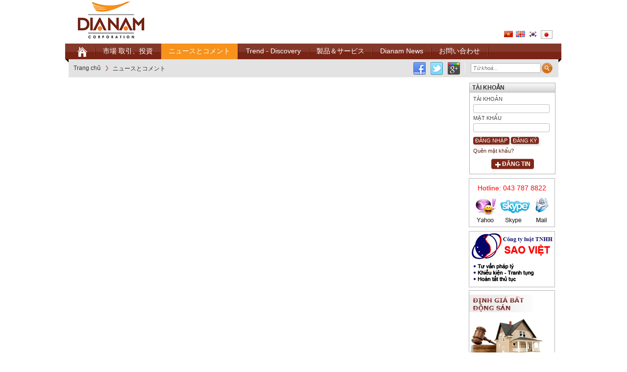

--- FILE ---
content_type: text/html; charset=UTF-8
request_url: http://batdongsan.dianam.vn/list.php?id=2&language_alias=jp
body_size: 27175
content:
<!DOCTYPE html PUBLIC "-//W3C//DTD XHTML 1.0 Transitional//EN" "http://www.w3.org/TR/xhtml1/DTD/xhtml1-transitional.dtd">
<html xmlns="http://www.w3.org/1999/xhtml" style="background:#ffffff;background-attachment:fixed;">
<head>
<title>ニュースとコメント - Batdongsan.dianam.vn</title>
<meta http-equiv="Content-Type" content="text/html; charset=utf-8" />
<meta name="author" content="batdongsan.dianam.vn" />
<meta http-equiv="content-language" content="vn" />
<meta name="robots" content="index,follow" />
<meta name="Googlebot" content="index,follow,noarchive" />
<meta name="description" content="Công ty CP TM Địa Nam - Sàn giao dịch Bất động sản" /> 
<meta name="keywords" content="Công ty CP TM Địa Nam - Sàn giao dịch Bất động sản" />
<meta property="og:title" content="ニュースとコメント - Batdongsan.dianam.vn" />
<meta property="og:image" content="http://batdongsan.dianam.vn/template/images/logo.png" />
<meta property="og:site_name" content="batdongsan.dianam.vn" />
<meta property="og:description" content="Công ty CP TM Địa Nam - Sàn giao dịch Bất động sản" />
<link rel="canonical" href="http://batdongsan.dianam.vn/-2-jp/" />
<link rel="icon" type="image/x-icon" href="/favicon.ico" />
<link rel="stylesheet" type="text/css" href="/style/style.css" />
<link rel="stylesheet" type="text/css" href="/htmlstyle/style/htmlstyle.css" />
<script type="text/javascript" src="/js/jquery.min.js"></script>
<script type="text/javascript" src="/js/jquery.cookie.js"></script>
<script type="text/javascript" src="/js/json2.js"></script>
<script type="text/javascript" src="/js/tooltip.js"></script>
<script type="text/javascript" src="/js/123_slide.js"></script>
<script type="text/javascript" src="/htmlstyle/js/123_htmlstyle_js.js"></script>
<script type="text/javascript" src="/player/jwplayer.js"></script>
<script type="text/javascript">
$(document).ready(function() {
    var leftList = 0;
    $(".leftListImage").find(".thumbLink").click(function(){
        var src = $(this).find("img").attr("src");
        $(".leftLargeImage").find(".image_large").attr("src",src);
    });
    $(".leftListImage").find(".rightButton").click(function(){
        var obj_parent = $(this).parent();
        leftList = leftList - 84;
        obj_parent.find(".imgList").css("margin-left",leftList+"px");
    });
    $(".leftListImage").find(".leftButton").click(function(){
        var obj_parent = $(this).parent();
        leftList = leftList + 84;
        obj_parent.find(".imgList").css("margin-left",leftList+"px");
    });
});
function change_faq_thread(){
    var catid = $("[name='faqthread']").val();
    if(catid!=0){
        var url = base_folder + "list.php?id="+catid+"&language_alias="+language_alias;
        window.location = url;
    }
}
function change_legal_thread(){
    var catid = $("[name='legalthread']").val();
    if(catid!=0){
        var url = base_folder + "list.php?id="+catid+"&language_alias="+language_alias;
        window.location = url;
    }
}
</script>
</head>
<body>
    <div id="wrap">
        <script type="text/javascript">path_info = "/list.php?id=2&language_alias=jp";rootuser = "rootusername";rootpass = "rootpassword";member_user = "memberuser";member_pass = "memberpassword";root_path = "/";base_folder = "/";domain = "batdongsan.dianam.vn";languageid = "4";language_alias = "jp";user_logined = "0";current_mn_active=0;current_mn_active=2;var base_save_thumb = base_folder+'gallery/thumb/';var base_save_gallery = base_folder+'gallery/';</script>
<script type="text/javascript" src="/js/123_main.js"></script>
<script type="text/javascript" src="/js/123_menu.js"></script>
<div id="alert_doing_form2"><div class="alertShowing">&nbsp;<span class="message">Đang thực hiện</span> <img align="absMiddle" src="/admincp/media/loading2.gif" alt="" /></div></div>
<div id="alert_over_wrap2"></div><div id="over_dark_transparent"></div><div id="id_alert_select"></div><div id="over_wrapper"></div><div id="id_play_help"></div>
<div id="topMenuContainer">
    <div class="content_auto">
        <div class="cf_content">
                    </div>
    </div>
</div>
<div class="wrapHeaderContainer">
    <div class="content_auto">
        <div id="wrapHeader">
            <div class="logo_container">
                <a href="/jp/"><img src="http://batdongsan.dianam.vn/template/images/logo.png" /></a>
            </div>
            <div class="top_adv"><div style="padding:20px 0 0px 0;display:inline-block;"><span style="padding:0 0px 0 30px;"><embed src="http://batdongsan.dianam.vn/images/stores/2013/05/02/header.swf" width="650" height="55" wmode="transparent" allowscriptaccess="always" allowfullscreen="true" quality="high" bgcolor="#000000" type="application/x-shockwave-flash" scale="exactfit"></embed></span></div></div><script type="text/javascript">$.cookie("top_adv","0",{ path: '/', domain: 'batdongsan.dianam.vn' });</script>            
            
            <div class="languageBar">
                <a href="/vn/"><img src="http://batdongsan.dianam.vn/template/images/vn-flag.png"></a><a href="/en/"><img src="http://batdongsan.dianam.vn/template/images/en-flag.png"></a><a href="/kr/"><img src="http://batdongsan.dianam.vn/template/images/kr-flag.png"></a><a class="active" href="/jp/"><img src="http://batdongsan.dianam.vn/template/images/jp-flag.png"></a>            </div>
            
        </div>
    </div>
</div>        <div class="mainMenuContainer">
    <div class="mainMenuCenter">
        <div id="mainMenuTop">
            <div class="mnTopLeft">&nbsp;</div>
            <div class="mnTopCenter">
                <ul class="root"><li name="parent" idata="0"><a class="home" href="/jp/"><span class="m_left"></span><span class="m_center"><span><img src="/template/images/homeicon.png"></span></span><span class="m_right"></span></a><span class="space">&nbsp;</span></li><li name="parent" idata="1"><a href="/list.php?id=1&language_alias=jp" title="市場 取引、投資"><span class="m_left"></span><span class="m_center"><span>市場 取引、投資</span></span><span class="m_right"></span></a><ul><li><a href="/list.php?id=28&language_alias=jp" title="About us">About us</a><span class="space2">&nbsp;</span></li><li class="lastsub"><a href="/list.php?id=43&language_alias=jp" title="Introduction">Introduction</a></li></ul><span class="space">&nbsp;</span></li><li name="parent" idata="2" class="active"><a href="/list.php?id=2&language_alias=jp" title="ニュースとコメント"><span class="m_left"></span><span class="m_center"><span>ニュースとコメント</span></span><span class="m_right"></span></a><ul><li><a href="/list.php?id=44&language_alias=jp" title="News">News</a><span class="space2">&nbsp;</span></li><li><a href="/list.php?id=45&language_alias=jp" title="Dissection - Comment">Dissection - Comment</a><span class="space2">&nbsp;</span></li><li class="lastsub"><a href="/list.php?id=70&language_alias=jp" title="Policy-Planning">Policy-Planning</a></li></ul><span class="space">&nbsp;</span></li><li name="parent" idata="46"><a href="/list.php?id=46&language_alias=jp" title="Trend - Discovery"><span class="m_left"></span><span class="m_center"><span>Trend - Discovery</span></span><span class="m_right"></span></a><ul><li><a href="/list.php?id=39&language_alias=jp" title="Geomancy consultant">Geomancy consultant</a><span class="space2">&nbsp;</span></li><li><a href="/list.php?id=47&language_alias=jp" title="Interior - Exterior">Interior - Exterior</a><span class="space2">&nbsp;</span></li><li class="lastsub"><a href="/list.php?id=48&language_alias=jp" title="Discovery - Experience">Discovery - Experience</a></li></ul><span class="space">&nbsp;</span></li><li name="parent" idata="3"><a href="/list.php?id=3&language_alias=jp" title="製品＆サービス"><span class="m_left"></span><span class="m_center"><span>製品＆サービス</span></span><span class="m_right"></span></a><ul><li><a href="/list.php?id=7&language_alias=jp" title="Exchange">Exchange</a><span class="space2">&nbsp;</span><ul><li><a href="/list.php?id=26&language_alias=jp" title="Exclusive leasing">Exclusive leasing</a><span class="space2">&nbsp;</span></li><li><a href="/list.php?id=23&language_alias=jp" title="Sell">Sell</a><span class="space2">&nbsp;</span></li><li><a href="/list.php?id=22&language_alias=jp" title="Buy">Buy</a><span class="space2">&nbsp;</span></li><li><a href="/list.php?id=25&language_alias=jp" title="For rent">For rent</a><span class="space2">&nbsp;</span></li><li><a href="/list.php?id=24&language_alias=jp" title="Rent">Rent</a></li></ul></li><li><a href="/list.php?id=30&language_alias=jp" title="Price Volatility">Price Volatility</a><span class="space2">&nbsp;</span></li><li><a href="/list.php?id=49&language_alias=jp" title="レンタル用の管理">レンタル用の管理</a><span class="space2">&nbsp;</span><ul><li><a href="/list.php?id=50&language_alias=jp" title="Real Estate Management">Real Estate Management</a><span class="space2">&nbsp;</span></li><li><a href="/list.php?id=51&language_alias=jp" title="Real Estate Broker">Real Estate Broker</a><span class="space2">&nbsp;</span></li><li><a href="/list.php?id=52&language_alias=jp" title="Real Estate for hire Support">Real Estate for hire Support</a><span class="space2">&nbsp;</span></li><li><a href="/list.php?id=71&language_alias=jp" title="Real Estate Consultant">Real Estate Consultant</a><span class="space2">&nbsp;</span></li><li><a href="/list.php?id=72&language_alias=jp" title="Real Estate Advertising">Real Estate Advertising</a></li></ul></li><li><a href="http://batdongsan.dianam.vn/list.php?id=59&language_alias=jp" title="オンライン査定">オンライン査定</a><span class="space2">&nbsp;</span><ul><li><a href="/list.php?id=59&language_alias=jp" title="個々の購入価格">個々の購入価格</a><span class="space2">&nbsp;</span></li><li><a href="/list.php?id=60&language_alias=jp" title="マンションの購入価格 - プロジェクト">マンションの購入価格 - プロジェクト</a></li></ul></li><li class="lastsub"><a href="/list.php?id=6&language_alias=jp" title="プロジェクト">プロジェクト</a><ul><li><a href="/list.php?id=65&language_alias=jp" title="Apartment">Apartment</a><span class="space2">&nbsp;</span></li><li><a href="/list.php?id=66&language_alias=jp" title="Dorms">Dorms</a><span class="space2">&nbsp;</span></li><li><a href="/list.php?id=67&language_alias=jp" title="Apartment mini">Apartment mini</a><span class="space2">&nbsp;</span></li><li><a href="/list.php?id=68&language_alias=jp" title="Offices for Rent">Offices for Rent</a></li></ul></li></ul><span class="space">&nbsp;</span></li><li name="parent" idata="4"><a href="/list.php?id=4&language_alias=jp" title="Dianam News"><span class="m_left"></span><span class="m_center"><span>Dianam News</span></span><span class="m_right"></span></a><ul><li><a href="/list.php?id=29&language_alias=jp" title="Reports">Reports</a><span class="space2">&nbsp;</span></li><li><a href="/list.php?id=36&language_alias=jp" title="Legal Corner">Legal Corner</a><span class="space2">&nbsp;</span><ul><li><a href="/list.php?id=37&language_alias=jp" title="Legal">Legal</a><span class="space2">&nbsp;</span></li><li><a href="/list.php?id=38&language_alias=jp" title="Market Information">Market Information</a><span class="space2">&nbsp;</span></li><li><a href="/list.php?id=62&language_alias=jp" title="Question">Question</a></li></ul></li><li class="lastsub"><a href="/list.php?id=35&language_alias=jp" title="Legal Documents">Legal Documents</a></li></ul><span class="space">&nbsp;</span></li><li name="parent" idata="5"><a class="parent_last" href="/list.php?id=5&language_alias=jp" title="お問い合わせ"><span class="m_left"></span><span class="m_center"><span>お問い合わせ</span></span><span class="m_right"></span></a><span class="space">&nbsp;</span></li></ul>            </div>
            <div class="mnTopRight">&nbsp;</div>
            <div class="main_directory">
                <div itemscope itemtype="http://data-vocabulary.org/Breadcrumb"><a class="home" itemprop="url" href="/jp/"><span itemprop="Trang chủ">Trang chủ</span></a></div><div class="lastitem" itemscope itemtype="http://data-vocabulary.org/Breadcrumb"><a itemprop="url" class="lastitem" href="/list.php?id=2&language_alias=jp" title="ニュースとコメント"><span itemprop="ニュースとコメント">ニュースとコメント</span></a></div>            </div>
            <div class="boxSearch">
                <form action="/search.php" onsubmit="return searchcontent('');">
                    <input type="text" placeholder="Từ khoá..." value="" name="keyword" onfocus="if(this.value=='') this.value=''" onblur="if(this.value=='') this.value=''">
                    <button type="submit"><img src="/template/images/search-button.png"></button>
                </form>
            </div>
            <div class="share_bar">
                <ul class="root">
                    <li><a target="_blank" rel="nofollow" class="facebook" href="http://www.facebook.com/share.php?u=http://batdongsan.dianam.vn"><img src="/template/images/facebook-icon2.png"></a></li>
                    <li><a target="_blank" rel="nofollow" class="twitter" href="http://twitter.com/home?status=http://batdongsan.dianam.vn"><img src="/template/images/twitter-icon2.png"></a></li>
                    <li><a target="_blank" rel="nofollow" class="googleplus" href="https://plus.google.com/share?url=http://batdongsan.dianam.vn"><img src="/template/images/googleplus-icon2.png"></a></li></li>
                </ul>
            </div>
            <div class="supportList">
                <a title="Hỗ trợ: ngoan.nguyen136" href="ymsgr:sendIM?ngoan.nguyen136"><img src="/template/images/yahoo-icon.png"></a><a title="Skype: ngoan.nguyen" href="skype:ngoan.nguyen?chat"><img src="/template/images/skype-icon.png"></a><a href="mailto:sanbds@dianam.vn" title="Email: sanbds@dianam.vn"><img src="/template/images/email-icon.png"></a>                <p class="hotline">HOTLINE: 043 787 8822</p>
                <span class="languageBar">
                    <a href="/vn/" class="vietnam"><img class="flag" src="/template/images/vn-flag.png"></a>
                    <a href="/en/" class="english"><img class="flag" src="/template/images/en-flag.png"></a>
                </span>
            </div>
        </div>
    </div>
</div>        <div class="wrapMiddleContainer">
            <div class="content_auto">
                <div class="wrapMiddle">
                    <div class="wrapLeft"><div class="catalogInPage"><div class="listnews1"><div class="listing"></div></div></div></div><div class="wrapRight">
    <div class="cf_content">
    <div class="padding1">
        <div class="loginFormInput">
            <div class="loginTitle"><span>Tài khoản</span></div>
            <div class="cf_content" id="userInfoForm">
                <div class="padding5">
                    <table cellpadding="2" cellspacing="0" align="center" class="loginWindowInput">
                        <tr>
                            <td>
                                <a class="menu" href="/profile/index.php?language_alias=jp">Thông tin cá nhân</a>
                            </td>
                        </tr>
                        <tr>
                            <td>
                                <a class="menu" onclick="logout_click('Bạn muốn đăng xuất?');">Đăng xuất</a>
                            </td>
                        </tr>
                        <tr>
                            <td align="center">
                                <span class="post"><button type="button" onclick="user_post_click('Bạn vui lòng đăng nhập!');">Đăng tin</button></span>
                                
                            </td>
                        </tr>
                    </table>
                </div>
            </div>
            <div class="cf_content" id="userLoginForm">
                <div class="padding5">
                    <form id="frmLoginForm" name="frmLoginForm" action="/modules/mdl_user_login_process.php" onsubmit="return login_submit($(this));" method="POST" target="process_target">
                        <iframe name="process_target" src="/global/process_target.php" style="display:none;"></iframe>
                        <input type="hidden" name="fLanguageid" value="4">
                        <input type="hidden" name="fLanguage_alias" value="jp">
                        <table cellpadding="2" cellspacing="0" align="center" class="loginWindowInput">
                            <tr>
                                <td>Tài khoản</td>
                            </tr>
                            <tr>
                                <td>
                                    <input type="text" class="input_text" value="" name="fLogin_Username" style="width:150px;">
                                    <div class="warning">Vui lòng nhập Tên tài khoản</div>
                                </td>
                            </tr>
                            <tr>
                                <td>Mật khẩu</td>
                            </tr>
                            <tr>
                                <td>
                                    <input type="password" class="input_text" value="" name="fLogin_Password" style="width:150px;">
                                    <div class="warning">Vui lòng nhập Mật khẩu</div>
                                </td>
                            </tr>
                            <tr style="display: none;">
                                <td>
                                    <input class="rememberCheckbox" type="checkbox" name="fLogin_Remember" id="fLogin_Remember">  <label class="rememberLabel" for="fLogin_Remember">Dự án đã thực hiện</label>
                                </td>
                            </tr>
                            <tr>
                                <td>
                                    <span class="submit"><button type="submit">Đăng nhập</button></span>
                                    <span class="registrator"><button type="button" onclick="window.location='/registration/jp/';">Đăng ký</button></span>
                                </td>
                            </tr>
                            <tr>
                                <td>
                                    <a class="lostpassword" href="/forgot-password/jp/">Quên mật khẩu?</a>
                                </td>
                            </tr>
                            <tr>
                                <td align="center">
                                    <span class="post" style="display: none;"><button type="button" onclick="user_post_click('Bạn vui lòng đăng nhập!');">Đăng tin</button></span>
                                    <span class="post"><button type="button" onclick="window.location='/require_post.php?language_alias=jp';">Đăng tin</button></span>
                                </td>
                            </tr>
                        </table>
                    </form>
                </div>
            </div>
        </div>
    </div>
</div>        <div class="supportRightContainer">
        <div class="hotline">Hotline: 043 787 8822</div>
        <a title="Hỗ trợ: ngoan.nguyen136" href="ymsgr:sendIM?ngoan.nguyen136"><img src="/template/images/yahoo-icon.png"></a><a title="Skype: ngoan.nguyen" href="skype:ngoan.nguyen?chat"><img src="/template/images/skype-icon.png"></a><a href="mailto:sanbds@dianam.vn" title="Email: sanbds@dianam.vn"><img src="/template/images/email-icon.png"></a>    </div>
    <div class="right_adv"><div style="padding:0px 0 6px 0;display:inline-block;"><a target="_self" href="" title="Right adv 1"><img  src="http://batdongsan.dianam.vn/images/stores/2013/10/31/right-adv(2).png" alt="Right adv 1" /></a></div></div><script type="text/javascript">$.cookie("right_adv",",2",{ path: '/', domain: 'batdongsan.dianam.vn' });</script>    <div class="right_adv"><div style="padding:0px 0 6px 0;display:inline-block;"><a target="_self" href="http://batdongsan.dianam.vn/dinh-gia-mua-ban-nha-rieng-le-59-vn/" title="Right adv 2"><img  src="http://batdongsan.dianam.vn/template/images/right-adv2.png" alt="Right adv 2" /></a></div></div><script type="text/javascript">$.cookie("right_adv",",3",{ path: '/', domain: 'batdongsan.dianam.vn' });</script>    <div class="right_adv"><div style="padding:0px 0 6px 0;display:inline-block;"><a target="_blank" href="http://batdongsan.dianam.vn/dich-vu-bat-dong-san-49-vn/" title="Right adv 3"><img  src="http://batdongsan.dianam.vn/template/images/right-adv3.png" alt="Right adv 3" /></a></div></div><script type="text/javascript">$.cookie("right_adv",",4",{ path: '/', domain: 'batdongsan.dianam.vn' });</script>    <div style="margin-bottom:6px;display: none;">
        <img src="/template/images/xemtuoi.png">
    </div>
    <div style="margin-bottom:6px;display: none;">
        <img src="/template/images/xemhuong.png">
    </div>
        
        
    <div class="right_adv"><a target="_blank" href="http://batdongsan.dianam.vn/times-city-thanh-pho-cua-moi-thoi-dai-963-vn.htm" title="Right adv 5"><img  width="176" height="200" src="http://batdongsan.dianam.vn/images/stores/2013/12/18/time3.PNG" alt="Right adv 5" /></a><a target="_blank" href="http://batdongsan.dianam.vn/royal-city-noi-hanh-phuc-ngap-tran-960-vn.htm" title=""><img  width="176" height="200" src="http://batdongsan.dianam.vn/images/stores/2014/01/20/royal-city-banner.jpg" alt="" /></a></div><script type="text/javascript">$.cookie("right_adv","0",{ path: '/', domain: 'batdongsan.dianam.vn' });</script>    
    
    
        
    </div>                </div>
            </div>
        </div>
        <div class="beforeBottom">&nbsp;</div>
<div id="wrapBottom">
    <div class="content_auto">
        <div class="cf_content">
            <div class="cf_content">
                <div id="mainMenuBottom"><ul class="root"><li><a style="padding-top:12px;" href="/jp/"><img class="homeicon" src="/template/images/homeicon.png"></a><span class="space">&nbsp;</span></li><li><a href="/list.php?id=1&language_alias=jp" title="市場 取引、投資">市場 取引、投資</a><span class="space">&nbsp;</span></li><li><a class="active" href="/list.php?id=2&language_alias=jp" title="ニュースとコメント">ニュースとコメント</a><span class="space">&nbsp;</span></li><li><a href="/list.php?id=3&language_alias=jp" title="製品＆サービス">製品＆サービス</a><span class="space">&nbsp;</span></li><li><a href="/list.php?id=4&language_alias=jp" title="Dianam News">Dianam News</a><span class="space">&nbsp;</span></li><li><a href="/list.php?id=5&language_alias=jp" title="お問い合わせ">お問い合わせ</a></li></ul><div class="gotop"><a onclick="gotop(0);"><span>[Lên đầu trang]</span><img src="/template/images/gotop.png"></a></div></div>                <div class="wbLeft">
                    <div class="companyAddress">
                        <div class="companyAddress" style="float: left; width: 1000px; font-family: Arial, Helvetica, sans-serif; color: rgb(68, 68, 68); line-height: 18px; margin-top: 0px;">
	<div style="text-align: center;">
		<div class="companyAddress" style="float: left; width: 1000px; margin-top: 0px; text-align: left;">
			<span style="color: rgb(0, 0, 0);"><strong>DIANAM TRADING JOINT STOCK COMPANY&nbsp;</strong><br />
			<strong>Hanoi:&nbsp;</strong>no<strong>&nbsp;</strong>22D Giang Vo | Cat Linh | Dong Da | Hanoi<br />
			<strong>Tel:&nbsp;</strong>(+84) 4 3787 8822&nbsp;<strong>- Fax:</strong>&nbsp;(+84) 4 3787 8282<br />
			<strong>Email:&nbsp;</strong>info</span><a href="mailto:info@nhadatdianam.vn" style="text-decoration: none; color: rgb(68, 68, 68);"><span style="color: rgb(0, 0, 0);">@dianam.v</span></a><span style="color: rgb(0, 0, 0);">n - sanbds@dianam.vn<br />
			<strong>Number of C<span style="font-family: Arial, Verdana, sans-serif;">ertificate of business registration</span></strong>: 0101592377 by&nbsp;<span style="font-family: Arial, Verdana, sans-serif;">Department of Planning and Investment in Hanoi.&nbsp;</span></span></div>
		<div class="companyAddress" style="float: left; width: 1000px; margin-top: 0px; text-align: left;">
			<span style="color: rgb(0, 0, 0);"><span style="font-family: Arial, Verdana, sans-serif;">Copyright by Dianam Trading Joint Stock Company&nbsp;</span><strong>&copy; 2013&nbsp;</strong><br />
			Requirements write&nbsp;<strong>&quot;batdongsan.dianam.vn&quot;&nbsp;</strong>when publishing news from this site.</span></div>
	</div>
</div>                    </div>
                    <div class="bottom_menu">
                                            </div>
                    <div class="footer">
                        
                    </div>
                    <a style="margin-top:-120px; margin-right:20px; float:right" href="http://online.gov.vn/HomePage/WebsiteDisplay.aspx?DocId=12348"><img alt="" title="" src="http://online.gov.vn/seals/ll+UUokqikVpqrB7J5Iv0w==.jpgx" /></a>
                </div>
            </div>
            <div class="gotop"><a onclick="gotop(0);"><img src="/template/images/gotop.png"></a></div>
        </div>
    </div>
</div>
<div class="footerContent">
    <div class="content_auto">
        <div class="cf_content">
            
            <div class="web123Sig">
                <p><a target="_blank" href="http://kenhshare.com">Thiết kế website </a> bởi Web123.vn</p>
            </div>
            <div class="shareBarBottom">
                <ul class="root">
                    <li><a target="_blank" rel="nofollow" class="facebook" href="http://www.facebook.com/share.php?u=http://batdongsan.dianam.vn"><img src="/template/images/facebook-icon2.png"></a></li>
                    <li><a target="_blank" rel="nofollow" class="twitter" href="http://twitter.com/home?status=http://batdongsan.dianam.vn"><img src="/template/images/twitter-icon2.png"></a></li>
                    <li><a target="_blank" rel="nofollow" class="googleplus" href="https://plus.google.com/share?url=http://batdongsan.dianam.vn"><img src="/template/images/googleplus-icon2.png"></a></li></li>
                    <li style="display: none;"><a target="_blank" rel="nofollow" class="googleplus" href="http://link.apps.zing.vn/share?u=http://batdongsan.dianam.vn"><img src="/template/images/zing-icon.png"></a></li>
                </ul>
            </div>
        </div>
    </div>
</div>
<div id="divAdLeft">
    </div>
<div id="divAdRight">
    </div>
<!--Designed by Web123.vn™-->
    </div>
</body>
</html>

--- FILE ---
content_type: text/css
request_url: http://batdongsan.dianam.vn/style/style.css
body_size: 141513
content:
@charset "utf-8";
/* 
	CSS Document
	Designed by WEB123.VN
	Công ty CP Truyền thông Phú An Bình
	Contact information: 
		Tel:     84 - 4.667 41255 
		Hotline: 84-904 921 540
		EmaiL:   sale@web123.vn
*/
img{border:0;}
body{margin:0;padding:0;min-width:1000px;}
.hidden{display:none;}
.content_auto{width:1000px;margin:0 auto;}
.cf_content{float:left;width:100%;}
#alert_doing_form2{display:none;background:url(../admincp/media/white_transparent.png) top left repeat;position:fixed;height:100%;width:100%;z-index:1500;}
#alert_doing_form2 .alertShowing{position:fixed;left:50%;top:50%;width:170px;padding:5px 10px;margin-left:-85px;margin-top:-40px;font-family:Arial, Helvetica, sans-serif;font-size:18px;color:#1B99CC;z-index:2100;background:#ffffff;border:1px solid #999999;}
#over_dark_transparent{display:none;background:url(../admincp/media/dark_transparent.png) top left repeat;position:fixed;height:100%;width:100%;z-index:1000;}
#wrap{float:left;width:100%;}

#topMenuContainer{float:left;width:100%;border-bottom:6px solid #90846E;font-family:Arial, Helvetica, sans-serif;font-size:14px;display:none;}
#topMenuContainer ul.catalogTop{margin:0;padding:0;float:right;list-style:none;}
#topMenuContainer ul.catalogTop li{float:left;background:url(../template/images/space.png) right 8px no-repeat;padding:0 10px;}
#topMenuContainer ul.catalogTop li a{text-decoration:none;color:#ffffff;float:left;padding:5px 0;}
#topMenuContainer ul.catalogTop li.lastitem{background:none;}

.wrapHeaderContainer{float:left;width:100%;}
#wrapHeader{background:#ffffff;float:left;width:100%;position:relative;}
#wrapHeader .logo_container{float:left;margin:0;}
#wrapHeader .postButton{position:absolute;bottom:0;right:10px;cursor:pointer;}
#wrapHeader .payment_support{background:url(../template/images/payment-support-icon.png) 0 0 no-repeat;padding:5px 10px 5px 30px;position:absolute;bottom:3px;right:280px;text-decoration:none;color:#fefefe;font-size:13px;font-family:Arial, Helvetica, sans-serif;}
#wrapHeader .yahoo{background:url(../template/images/yahoo-icon.png) 0 0 no-repeat;padding:5px 10px 5px 30px;position:absolute;bottom:3px;right:130px;text-decoration:none;color:#fefefe;font-size:13px;font-family:Arial, Helvetica, sans-serif;}
#wrapHeader .currentTime{position:absolute;bottom:5px;left:10px;font-family:Arial, Helvetica, sans-serif;font-size:13px;color:#181717;}
#wrapHeader .customer_cart{float:right;font-family:Arial, Helvetica, sans-serif;font-size:12px;color:#96833F;text-decoration:none;background:url(../template/images/space2.png) right 6px no-repeat;}
#wrapHeader .customer_cart .cart{color:#A50E00;text-decoration:none;}
#wrapHeader .customer_cart a{text-decoration:none;}

#wrapHeader .userBar{float:right;position:absolute;top:0;right:0;font-family:Arial, Helvetica, sans-serif;font-size:12px;}
#wrapHeader .userBar a{background:url(../template/images/space2.png) right 6px no-repeat;text-decoration:none;color:#96833F;float:left;padding:5px 8px;}
#wrapHeader .userBar a:hover{color:#333333;text-decoration:underline;cursor:pointer;}
#wrapHeader .languageBar a{background:none;padding-right:2;}
#wrapHeader .userBar .login{}

#wrapHeader .languageBar{position:absolute;right:10px;bottom:10px;}
#wrapHeader .languageBar a{float:left;margin:0 2px;padding:1px;}
#wrapHeader .languageBar .active{border:1px solid #AFADAE;}

#mainMenuTop .share_bar{float:right;margin:0px 0 5px 0;}
#mainMenuTop .share_bar ul.root{list-style:none;margin:0;padding:0;float:left;}
#mainMenuTop .share_bar ul.root li{float:left;margin:0 10px 0 0px;}
#mainMenuTop .flag{float:right;margin-left:8px;}


.mainMenuContainer{float:left;width:100%}
.mainMenuContainer .mainMenuCenter{width:1000px;margin:0 auto;}
#mainMenuTop{background:url(../template/images/mn-center-bg.png) #E3E3E3 0 0 repeat-x;float:left;width:100%;font-family:Verdana, Geneva, sans-serif;font-size:14px;padding:0;position:relative;z-index:500;}
#mainMenuTop .mnTopLeft{background:url(../template/images/menu-left-bg.png) 0 0 no-repeat;position:absolute;top:0;left:-7px;float:left;width:7px;height:38px;}
#mainMenuTop .mnTopRight{background:url(../template/images/menu-right-bg.png) 0 0 no-repeat;position:absolute;top:0;right:-7px;float:left;width:7px;height:38px;}
#mainMenuTop .mnTopCenter{float:left;height:38px;width:100%;position:relative;z-index:500;}
#mainMenuTop .root{float:left;list-style:none;margin:0;padding:0;}
#mainMenuTop .root li{float:left;margin:0;padding:0;position:relative;}
#mainMenuTop .root li a{float:left;text-decoration:none;color:#ffffff;padding:0;margin:0;text-align:center;font-weight:normal;text-transform:none;}
#mainMenuTop .root .space{float:left;width:2px;height:32px;background:url(../template/images/mn-space-bg.png) 0 0 no-repeat;}
#mainMenuTop .root .space_hover{float:left;width:2px;height:32px;background:url(../template/images/mn-space-bg.png) 0 0 no-repeat;}
#mainMenuTop .root li .m_left{float:left;width:0;height:0;}
#mainMenuTop .root li .m_center{float:left;height:19px;padding:7px 15px 6px 15px;margin:0;-webkit-border-radius:0;-moz-border-radius:0;border-radius:0;}
#mainMenuTop .root li .m_right{float:left;width:0;height:0;}
#mainMenuTop .root li:hover .m_left,#mainMenuTop .root li.active .m_left{}
#mainMenuTop .root li:hover .m_center,#mainMenuTop .root li.active .m_center{background:url(../template/images/mn-active-bg.png) 0 0 repeat-x;color:#ffffff;}
#mainMenuTop .root li:hover .m_right,#mainMenuTop .root li.active .m_right{}
#mainMenuTop .root ul{background:#F7931B;list-style:none;margin:0;padding:0;position:absolute;top:32px;left:0;width:190px;display:none;font-family:Arial, Helvetica, sans-serif;font-size:12px;}
#mainMenuTop .root ul li{float:none;display:block;height:auto;margin:0;}
#mainMenuTop .root ul li.lastitem{background:none;}
#mainMenuTop .root ul li .sub_active{color:#782517;}
#mainMenuTop .root ul li a{font-weight:normal;padding:5px 10px 5px 15px;margin:0;text-align:left;float:none;display:block;color:#ffffff;text-transform:none;font-size:12px;white-space:nowrap;}
#mainMenuTop .root li li ul{left:191px;top:0;}
#mainMenuTop .root li:hover{background:#FF9575;}
#mainMenuTop .root li:hover .sub_active{background:#782517;}
#mainMenuTop .root li:hover li a{color:#ffffff;}
#mainMenuTop .root li li:hover{background:#FF9575;}
#mainMenuTop .root li li:hover a{color:#ffffff;}
#mainMenuTop .root li li:hover li a{color:#ffffff;}
#mainMenuTop .root li li a:hover{}
#mainMenuTop .root li li ul{width:215px;}
#mainMenuTop .root li li li a:hover{}
#mainMenuTop .root .space2{background:url(../template/images/space4.png) center bottom no-repeat;float:left;width:100%;height:1px;display:none;}
#mainMenuTop .root li .home{margin-left:-7px;}
#mainMenuTop .root li .home .m_center{padding-left:25px;}

#mainMenuTop .login_bar{float:right;font-family:Arial, Helvetica, sans-serif;font-size:13px;color:#423C3E;margin-top:-7px;margin-right:10px;}
#mainMenuTop .login_bar a{cursor:pointer;}
#mainMenuTop .login_bar .register{background:url(../template/images/space-login-bg.png) right top no-repeat;float:left;padding:18px 10px 5px 10px;}
#mainMenuTop .login_bar .login{float:left;padding:18px 10px 5px 10px;text-decoration:none;color:#423C3E;}
#mainMenuTop .login_bar .logout{background:url(../template/images/space-login-bg.png) left top no-repeat;float:left;padding:18px 10px 5px 10px;text-decoration:none;color:#423C3E;}

#mainMenuTop .supportList{float:right;display:none;}
#mainMenuTop .supportList p{padding:4px 6px 0px 6px;margin:0;float:left;}
#mainMenuTop .supportList .name,#mainMenuTop .supportList .nick{display:none;}
#mainMenuTop .supportList .hotline{background:url(../template/images/space2.png) 0 0 no-repeat;font-size:15px;font-weight:bold;font-family:Tahoma, Geneva, sans-serif;color:#FF0103;margin:0 0 0 5px;padding:6px 5px 5px 10px;}
#mainMenuTop .languageBar{background:url(../template/images/space2.png) 0 0 no-repeat;padding:5px 5px 4px 5px;margin:0 0 0 5px;float:right;}
#mainMenuTop .languageBar img{border:1px solid #ffffff;padding:1px;}
#mainMenuTop .languageBar .active img{border:1px solid #bebebe;padding:1px;}

#mainMenuTop .main_directory{float:left;font-family:Arial, Helvetica, sans-serif;font-size:12px;margin:5px 0 0 10px;}
#mainMenuTop .main_directory div{float:left;}
#mainMenuTop .main_directory a{background:url(../template/images/directory-arrow.png) 0 2px no-repeat;float:left;text-decoration:none;color:#333333;padding:0 9px 0 15px;}
#mainMenuTop .main_directory a:hover{text-decoration:underline;}
#mainMenuTop .main_directory .home{background:none;padding-left:0;}

.boxSearch{background:url(../template/images/search-box-bg.png) left top no-repeat;float:right;height:32px;margin:-6px 10px 0 0;padding:2px;}
.boxSearch input{background:#ffffff;float:left;width:135px;margin:6px 2px 0 10px;padding:3px 2px 3px 4px;font-family:Arial, Helvetica, sans-serif;font-size:11px;font-style:italic;color:#111111;border:1px solid #B2B2B2;-webkit-border-radius:3px;-moz-border-radius:3px;border-radius:3px;outline:none;}
.boxSearch button{border:0;background:none;cursor:pointer;padding:0;float:left;margin:5px 0 0 0;}
.boxSearch img{float:left;}

.wrapMiddleContainer{float:left;width:100%;padding:0;}
.wrapMiddle{float:left;width:986px;padding:10px 7px;background-color:#ffffff;}
.homeLeft{float:left;width:685px;}
.homeRight{float:right;width:272px;}

.wrapRight .videoRightContainer{float:left;width:100%;font-family:Arial, Helvetica, sans-serif;font-size:13px;margin-bottom:10px;}
.wrapRight .videoRightContainer .top{background:url(../template/images/right-top-bg.png) left top repeat-x;float:left;width:100%;height:31px;}
.wrapRight .videoRightContainer .top a{float:left;text-decoration:none;color:#ffffff;font-size:15px;padding:6px 10px;text-transform:uppercase;}
.wrapRight .videoRightContainer .middle{background:#ECECEC;border:1px solid #B2B2B2;float:left;width:270px;padding:15px 14px;}
.wrapRight .videoRightContainer .listingnews{float:left;width:100%;margin:10px 0 0 0;}
.wrapRight .videoRightContainer .listingnews h2{margin:0;padding:0;font-size:13px;font-weight:normal;}
.wrapRight .videoRightContainer .listingnews h2.rows{background:url(../template/images/arrow1.png) 0 12px no-repeat;padding:0 0 0 10px;}
.wrapRight .videoRightContainer .listingnews h2 span{font-weight:bold;color:#F79661;}
.wrapRight .videoRightContainer .listingnews a{background:url(../template/images/dot2.png) bottom left repeat-x;text-decoration:none;color:#333333;display:block;padding:5px 0;}
.wrapRight .videoRightContainer .listingnews .lastitem a{background:none;}

.wrapLeft{float:left;width:800px;}

.highlightLeft{float:left;width:330px;}
.highlightRight{float:right;width:465px;}

.newshighLightHome{float:left;width:100%;font-family:Verdana, Geneva, sans-serif;font-size:12px;margin-bottom:10px;}
.newshighLightHome ul.tabMenu{float:left;width:100%;list-style:none;margin:0;padding:0;}
.newshighLightHome ul.tabMenu li{float:left;padding:4px 20px;background-color:#732211;text-transform:uppercase;color:#ffffff;-webkit-border-radius:4px 4px 0 0;-moz-border-radius:0;border-radius:4px 4px 0 0;margin:0 3px 0 0;cursor:pointer;}
.newshighLightHome ul.tabMenu li.active,.newshighLightHome ul.tabMenu li:hover{background-color:#F7921C;}
.newshighLightHome ul.tabContent{float:left;width:300px;list-style:none;margin:0;padding:8px 13px;border:1px solid #B2B2B2;}
.newshighLightHome ul.tabContent li{display:none;}
.newshighLightHome ul.tabContent li.active{display:block;}
.newshighLightHome .news{float:left;width:100%;overflow:hidden;}
.newshighLightHome .image_container{float:left;display:none;}
.newshighLightHome .image_news{float:left;width:120px;height:100px;padding:3px;border:1px solid #B2B2B2;margin-right:6px;}
.newshighLightHome h2{background:url(../template/images/arrow.png) 0 4px no-repeat;font-size:12px;color:#323232;margin:4px 0;font-family:Arial, Helvetica, sans-serif;padding:0 0 0 12px;}
.newshighLightHome h2.title a{text-decoration:none;color:#444444;}
.newshighLightHome h2.title a:hover{color:#732211;}
.newshighLightHome .description{font-size:12px;font-family:Arial, Helvetica, sans-serif;color:#333333;display:none;}
.newshighLightHome .new0{margin-bottom:8px;height:110px;}
.newshighLightHome .new0 .image_container{display:block;margin-top:2px;}
.newshighLightHome .new0 .description{display:block;height:47px;overflow:hidden;}
.newshighLightHome .new0 h2{font-size:13px;color:#323232;font-family:Arial, Helvetica, sans-serif;margin-top:0;padding-top:0;background:none;}

.searchHomeTitle{text-transform:uppercase;color:#501C11;float:left;margin-bottom:6px;font-family:Arial, Helvetica, sans-serif;font-size:12px;}
.searchHomeContainer{float:left;width:780px;padding:15px 8px 0 8px;margin:0 0 10px 0;border:1px solid #B2B2B2;font-family:Arial, Helvetica, sans-serif;font-size:12px;color:#383838;position:relative;}
.searchHomeContainer .left{float:left;margin:3px 0 15px 0;}
.searchHomeContainer .right{float:left;margin:0 0 15px 5px;}
.searchHomeContainer .button{position:absolute;right:-5px;top:20px;cursor:pointer;}
.searchHomeContainer .submit{background-color:#752212;text-decoration:none;display:inline-block;padding:3px 10px;color:#ffffff;font-family:Arial, Helvetica, sans-serif;font-size:12px;font-weight:bold;-webkit-border-radius:3px;-moz-border-radius:3px;border-radius:3px;margin:0 0 0 20px;cursor:pointer;}

.demandhighLightHome{float:left;width:100%;font-family:Arial, Helvetica, sans-serif;font-size:12px;}
.demandhighLightHome ul.tabMenu{float:left;width:100%;list-style:none;margin:0;padding:0;}
.demandhighLightHome ul.tabMenu li{float:left;background-color:#732211;text-transform:uppercase;color:#ffffff;-webkit-border-radius:4px 4px 0 0;-moz-border-radius:4px 4px 0 0;border-radius:4px 4px 0 0;margin:0 3px 0 0;cursor:pointer;font-weight:bold;}
.demandhighLightHome ul.tabMenu li a{text-decoration:none;color:#ffffff;display:block;padding:8px 20px 6px 20px;}
.demandhighLightHome ul.tabMenu li.active,.demandhighLightHome ul.tabMenu li:hover{background-color:#F7921C;}
.demandhighLightHome ul.tabContent{float:left;width:100%;list-style:none;margin:0;padding:0;}
.demandhighLightHome ul.tabContent li{float:left;width:100%;margin:0;display:none;}
.demandhighLightHome ul.tabContent li.active{display:block;}
.demandhighLightHome ul.tabContent li .borderBox{float:left;width:796px;border:1px solid #B2B2B2;padding:15px 0;}
.demandhighLightHome ul.tabContent li .borderContent{float:left;width:100%;background:url(../template/images/vr.png) center top repeat-y;margin:0;}
.demandhighLightHome .news{float:left;width:365px;overflow:hidden;padding:0 0 15px 0;margin:0 17px 0 16px;border-bottom:1px solid #B2B2B2;}
.demandhighLightHome .news .time{font-size:11px;color:#888888;margin-bottom:0;}
.demandhighLightHome .newright{}
.demandhighLightHome .newlast{border:0;}
.demandhighLightHome .image_container{float:left;}
.demandhighLightHome .image_news{float:left;width:150px;height:150px;padding:5px;border:1px solid #B2B2B2;margin-right:6px;}
.demandhighLightHome h2{float:left;width:100%;font-size:12px;color:#232323;margin:15px 0 6px 0;font-family:Arial, Helvetica, sans-serif;padding:0;}
.demandhighLightHome h2.h2_top{margin-top:0;}
.demandhighLightHome h2.title a{text-decoration:none;color:#232323;text-transform:uppercase;white-space:nowrap;}
.demandhighLightHome h2.title .code{color:#FE8625;margin-right:5px;white-space:nowrap;}
.demandhighLightHome h2.title a:hover{color:#732211;}
.demandhighLightHome .description{font-size:12px;font-family:Arial, Helvetica, sans-serif;color:#333333;margin:5px 0;max-height:45px;overflow:hidden;}
.demandhighLightHome .categories,.demandhighLightHome .area,.demandhighLightHome .room,.demandhighLightHome .price{margin:3px 0;}
.demandhighLightHome .typeTitle{width:87px;display:inline-block;}
.demandhighLightHome .typeContent{color:#FE8F36;}
.demandhighLightHome .price,.demandhighLightHome .price .typeContent{color:#FF3232;}
.demandhighLightHome .viewdetail{display:inline-block;padding:3px 11px 3px 10px;background-color:#742111;text-decoration:none;color:#ffffff;-webkit-border-radius:3px;-moz-border-radius:3px;border-radius:3px;}

.demandhighLightHome .typeTitle2{width:90px;display:inline-block;}
.demandhighLightHome h2.title2 a{text-decoration:none;color:#772111;text-transform:none;white-space:nowrap;}
.demandhighLightHome .viewdetail2{display:inline-block;padding:3px 11px 3px 10px;margin-top:5px;background-color:#742111;text-decoration:none;color:#ffffff;-webkit-border-radius:3px;-moz-border-radius:3px;border-radius:3px;}
.demandhighLightHome .categories .code{color:#FE8625;margin-right:5px;white-space:nowrap;font-weight:bold;}

.left_adv{float:left;width:100%;margin-bottom:5px;}
.middle_adv{float:left;width:100%;text-align:center;margin-bottom:10px;}

.wrapRight{float:right;width:176px;padding-right:0;}
.wrapRight2{float:right;width:176px;}

.rightStylePlayer{float:left;width:285px;padding:15px;background:#F3F2EA;font-family:Arial, Helvetica, sans-serif;font-size:12px;margin-bottom:5px;}
.rightStylePlayer .top{background:url(../template/images/arrow_bg.png) bottom left repeat-x;float:left;width:100%;-webkit-border-radius:0;-moz-border-radius:0;border-radius:0;margin-bottom:8px;padding-bottom:10px;}
.rightStylePlayer .top a{float:left;text-decoration:none;color:#292929;font-size:13px;padding:0;text-transform:uppercase;font-family:Arial, Helvetica, sans-serif;font-weight:bold;}
.rightStylePlayer .news{float:left;width:100%;}
.rightStylePlayer .news .imageContainer{display:none;}
.rightStylePlayer .news .title{background:url(../template/images/arrow.png) 0 6px no-repeat;float:left;width:100%;margin:6px 0;}
.rightStylePlayer .news .title a{float:left;margin:0 0 0 10px;text-decoration:none;color:#4B4B4B;font-size:12px;font-weight:normal;}
.rightStylePlayer .new0 .title{background:none;}
.rightStylePlayer .new0 .title a{text-transform:uppercase;font-weight:bold;margin-left:0;color:#222222;}
.rightStylePlayer .new0 .imageContainer{display:block;position:relative;}
.rightStylePlayer .new0 .imageContainer img{border-top:10px solid #0A0A0A;border-bottom:10px solid #0A0A0A;width:285px;height:170px;}
.rightStylePlayer .new0 .play{background:url(../template/images/play-icon.png) top left no-repeat;position:absolute;width:39px;height:27px;left:50%;top:50%;margin-top:-14px;margin-left:-20px;}

.rightLastestStyle{float:left;width:285px;padding:15px;background:#F3F2EA;font-family:Arial, Helvetica, sans-serif;font-size:12px;margin-bottom:5px;}
.rightLastestStyle .top{float:left;width:100%;-webkit-border-radius:0;-moz-border-radius:0;border-radius:0;margin-bottom:8px;}
.rightLastestStyle .top a{float:left;text-decoration:none;color:#444444;font-size:15px;padding:0;text-transform:uppercase;font-family:Arial, Helvetica, sans-serif;font-weight:bold;}
.rightLastestStyle .news{float:left;width:100%;}
.rightLastestStyle .news .title{background:url(../template/images/arrow.png) 0 6px no-repeat;float:left;width:100%;margin:6px 0;}
.rightLastestStyle .news .title a{float:left;margin:0 0 0 10px;text-decoration:none;color:#4B4B4B;font-size:12px;font-weight:normal;}

.rightBestsellerStyle{float:left;width:100%;padding:0;font-family:Arial, Helvetica, sans-serif;font-size:12px;margin-bottom:5px;}
.rightBestsellerStyle .top{background:url(../template/images/top-bg.png) top left no-repeat;float:left;width:100%;height:50px;text-transform:uppercase;color:#ffffff;}
.rightBestsellerStyle .top a{float:left;margin:20px 0 0 14px;text-decoration:none;color:#ffffff;}
.rightBestsellerStyle .top .viewmore{float:right;text-decoration:none;color:#808080;font-size:11px;text-transform:none;margin:25px 16px 0 0;}
.rightBestsellerStyle .top .viewmore:hover{color:#000000;text-decoration:underlinen;}
.rightBestsellerStyle .middle{background:url(../template/images/middle-bg.png) top left repeat-y;float:left;width:100%;}
.rightBestsellerStyle .bottom{background:url(../template/images/bottom-bg.png) bottom left no-repeat;float:left;width:100%;height:9px;margin-top:-2px;}
.rightBestsellerStyle .image_container{float:left;width:115px;height:95px;padding:3px;margin-right:8px;background:#EBE2DB;border:1px solid #BEBEBC;-webkit-border-radius:2px;-moz-border-radius:02px;border-radius:2px;}
.rightBestsellerStyle .image_container img{border:0;width:115px;height:95px;}

.rightBestsellerStyle .news{background:url(../template/images/hr.png) left bottom repeat-x;float:left;width:281px;margin-left:14px;padding:12px 0;}
.rightBestsellerStyle .news .title{margin:0 0 8px 0;}
.rightBestsellerStyle .news .title a{text-decoration:none;color:#606060;font-size:12px;font-weight:bold;}
.rightBestsellerStyle .news .price{font-weight:bold;color:#606060;}
.rightBestsellerStyle .news .price span{color:#BF3334;}

.tagsLeftContainer{float:left;width:285px;padding:15px;background:#F3F2EA;font-family:Arial, Helvetica, sans-serif;font-size:12px;margin-bottom:5px;display:none;}
.tagsLeftContainer .top{float:left;width:100%;-webkit-border-radius:0;-moz-border-radius:0;border-radius:0;margin-bottom:8px;}
.tagsLeftContainer .top span{float:left;text-decoration:none;color:#A0C900;font-size:15px;padding:0;text-transform:uppercase;font-family:Arial, Helvetica, sans-serif;font-weight:bold;}
.tagsLeftContainer .middle{float:left;width:100%;color:#444444;line-height:20px;}
.tagsLeftContainer .middle a{text-decoration:none;color:#444444;}
.tagsLeftContainer .middle a:hover{color:#A0C900;}

.counterLeftContainer{float:left;width:230px;padding:0 20px;font-family:Tahoma, Geneva, sans-serif;font-size:14px;margin:10px 0 10px 0;border:1px solid #B2B2B2;font-weight:bold;color:#444444;}
.counterLeftContainer .top{float:left;width:100%;-webkit-border-radius:0;-moz-border-radius:0;border-radius:0;margin-bottom:8px;display:none;}
.counterLeftContainer .top span{float:left;text-decoration:none;color:#A0C900;font-size:15px;padding:0;text-transform:uppercase;font-family:Arial, Helvetica, sans-serif;font-weight:bold;}
.counterLeftContainer .middle{float:left;width:100%;color:#444444;line-height:20px;display:none;}
.counterLeftContainer .middle a{text-decoration:none;color:#444444;}
.counterLeftContainer .middle p{margin:2px 0;}
.counterLeftContainer .totalVisitor{margin:8px 0;}
.counterLeftContainer .totalVisitor span{color:#DC3932;}

.left_menu{float:left;width:100%;font-family:Arial, Helvetica, sans-serif;font-size:12px;margin-bottom:6px;}
.left_menu .top{background:url(../template/images/top-bg.png) top left no-repeat;float:left;width:100%;height:50px;text-transform:uppercase;color:#ffffff;}
.left_menu .top span{float:left;margin:20px 0 0 14px;}
.left_menu .top a{float:right;text-decoration:none;color:#808080;font-size:11px;text-transform:none;margin:25px 16px 0 0;}
.left_menu .top a:hover{color:#000000;text-decoration:underlinen;}
.left_menu .middle{background:url(../template/images/middle-bg.png) top left repeat-y;float:left;width:100%;}
.left_menu .bottom{background:url(../template/images/bottom-bg.png) bottom left no-repeat;float:left;width:100%;height:9px;}
.left_menu .root{float:left;width:281px;list-style:none;margin:5px 10px;padding:0;}
.left_menu .root li{background:url(../template/images/hr.png) bottom left repeat-x;float:left;width:100%;}
.left_menu .root li a{background:url(../template/images/arrow.png) 8px 13px no-repeat;text-decoration:none;font-weight:bold;color:#3A3A3A;display:inline-block;padding:8px 5px 8px 17px;}
.left_menu .root li.lastitem{background:none;}

.right_menu{float:left;width:100%;font-family:Tahoma, Geneva, sans-serif;font-size:13px;margin-bottom:6px;}
.right_menu .top{background:url(../template/images/right-menu-top.png) #DA251C 5px 3px no-repeat;float:left;width:100%;height:30px;text-transform:uppercase;color:#ffffff;}
.right_menu .top span{display:block;}
.right_menu .top a{display:block;text-decoration:none;color:#ffffff;font-size:13px;text-transform:uppercase;margin:0;padding:7px 0 6px 35px;font-weight:bold;}
.right_menu .middle{background:url(../template/images/right-menu-middle.png) top left repeat-y;float:left;width:100%;}
.right_menu .bottom{background:url(../template/images/right-menu-bottom.png) bottom left no-repeat;float:left;width:100%;height:1px;}
.right_menu .root{float:left;width:240px;list-style:none;margin:0 0 0 15px;padding:5px 0 10px 0;}
.right_menu .root li{background:url(../template/images/arrow.png) 0 16px no-repeat;float:left;width:100%;}
.right_menu .root li a{background:url(../template/images/dot2.png) left bottom repeat-x;text-decoration:none;font-size:12px;color:#444444;display:block;margin:0;padding:10px 0 10px 13px;font-weight:bold;}
.right_menu .root li a:hover{color:#DA251C;}
.right_menu .root li ul{background:url(../template/images/dot2.png) left bottom repeat-x;float:left;width:240px;list-style:none;margin:0 0 0 10px;padding:0 0 0 15px;display:none;}
.right_menu .root li li{background:url(../template/images/arrow.png) 0 13px no-repeat;}
.right_menu .root li li a{background:none;font-size:13px;}
.right_menu .root li li a:hover{color:#000000;}
.right_menu .root a.lastitem{background:none;}
.right_menu .root li.active a{color:#1B99CC;}
.right_menu .root li.active ul{display:block;}
.right_menu .root li.active li a{color:#444444;}
.right_menu .root li li.active a,.right_menu .root li.active li.active a{color:#000000;}

.wrapRight .supportOnline{float:left;width:100%;font-family:Tahoma, Geneva, sans-serif;font-size:14px;margin-bottom:5px;overflow:hidden;}
.wrapRight .supportOnline .top{background:url(../template/images/support-icon.png) #F9C404 4px 4px no-repeat;float:left;width:100%;height:30px;text-transform:uppercase;color:#ffffff;}
.wrapRight .supportOnline .top span{float:left;margin:6px 0 0 35px;font-weight:bold;}
.wrapRight .supportOnline .middle{background:url(../template/images/right-menu-middle.png) top left repeat-y;float:left;width:100%;padding:0;}
.wrapRight .supportOnline .bottom{background:url(../template/images/right-menu-bottom.png) bottom left no-repeat;float:left;width:100%;height:1px;margin-top:-1px;}
.wrapRight .supportOnline .listing{float:left;width:230px;color:#6B6B6B;margin:10px;padding:10px;background-color:#EEEEEE;}
.wrapRight .supportOnline .listing p{background:url(../template/images/dot.png) left bottom repeat-x;float:left;width:100%;margin:0;padding:10px 0;font-weight:bold;font-size:12px;}
.wrapRight .supportOnline .listing a{float:left;width:100%;text-decoration:none;color:#303030;}
.wrapRight .supportOnline .listing a:hover{color:#F9C404;}
.wrapRight .supportOnline .listing .nick{display:inline-block;}
.wrapRight .supportOnline .listing .name{display:inline-block;}
.wrapRight .supportOnline .listing .icon{float:left;width:38px;padding-left:7px;display:none;}
.wrapRight .supportOnline .listing .title{text-transform:uppercase;font-weight:bold;color:#333333;font-size:12px;display:none;}
.wrapRight .supportOnline .listing .title span{margin-left:8px;}
.wrapRight .supportOnline .listing .yahooTitle{background:none;font-weight:bold;color:#303030;padding:12px 0 0px 0;}
.wrapRight .supportOnline .listing .yahooContainer .name{color:#FD6E32;font-weight:bold;font-size:12px;}
.wrapRight .supportOnline .listing .yahoo_icon{display:inline-block;float:none;width:auto;}
.wrapRight .supportOnline .listing .yahoo_icon img{max-width:105px;vertical-align:middle;}
.wrapRight .supportOnline .listing .lastitemyahoo{background:none;}
/*
.wrapLeft .supportOnline .listing a{text-decoration:none;color:#444444;}
.wrapLeft .supportOnline .listing .sleft{}
.wrapLeft .supportOnline .listing .sright{}
.wrapLeft .supportOnline .listing .email .sleft{}
.wrapLeft .supportOnline .listing .phone .sleft{}
.wrapLeft .supportOnline .listing .phone{font-size:11px;}
.wrapLeft .supportOnline .listing .email .sright{}
.wrapLeft .supportOnline .listing .map .sright{}
.wrapLeft .supportOnline .listingnews .lastitem a{background:none;}
.wrapLeft .supportOnline .yahooHR{border-bottom:1px solid #B2B2B2;float:left;width:195px;height:1px;margin:8px 0 5px 17px;font-size:1px;}
*/
.avatar_offline{display:none;}

.rightStyle0{float:left;width:100%;font-family:Arial, Helvetica, sans-serif;font-size:12px;margin-bottom:8px;}
.rightStyle0 .top{background:#782517;float:left;width:100%;}
.rightStyle0 .top a{float:left;text-decoration:none;color:#ffffff;font-size:12px;padding:6px 10px;text-transform:uppercase;font-weight:bold;}
.rightStyle0 .middle{border:1px solid #B2B2B2;float:left;width:154px;padding:0 10px 10px 10px;position:relative;overflow:hidden;}
.rightStyle0 .rows{float:left;width:100%;padding:8px 0;}
.rightStyle0 .rows .image_container{}
.rightStyle0 .rows .create_time{display:none;}
.rightStyle0 .rows .image_news{float:left;width:150px;height:100px;border:0;}
.rightStyle0 .rows .title{margin:0;padding:0 0 0 10px;font-size:12px;font-weight:normal;display:none;}
.rightStyle0 .rows .title a{text-decoration:none;color:#282828;}
.rightStyle0 .lastitem{background:none;}
.rightStyle0 .price{margin:4px 0;color:#FE0002;}
.rightStyle0 .viewall{position:absolute;bottom:0;right:0;}

.rightStyle1{float:left;width:285px;padding:15px;background:#F3F2EA;font-family:Arial, Helvetica, sans-serif;font-size:12px;margin-bottom:5px;}
.rightStyle1 .top{background:url(../template/images/arrow_bg.png) bottom left repeat-x;float:left;width:100%;-webkit-border-radius:0;-moz-border-radius:0;border-radius:0;margin-bottom:8px;padding-bottom:10px;}
.rightStyle1 .top a{float:left;text-decoration:none;color:#292929;font-size:17px;padding:0;text-transform:uppercase;font-family:Verdana, Geneva, sans-serif;font-weight:normal;}
.rightStyle1 .middle{float:left;width:100%;padding:0;position:relative;}
.rightStyle1 .rows{float:left;width:100%;padding:8px 0;}
.rightStyle1 .rows .titleContainer{margin:3px 0;}
.rightStyle1 .rows .title{text-decoration:none;color:#9FC800;text-transform:uppercase;font-weight:normal;font-size:14px;font-family:Verdana, Geneva, sans-serif;}
.rightStyle1 .rows .descriptionContainer{margin:4px 0;color:#444444;font-size:13px;line-height:20px;}
.rightStyle1 .viewall a{text-decoration:none;color:#AC0000;}
.wrapRight2 .rightStyle1{margin-top:10px;}


.contentHot{float:left;width:100%;margin:0;padding:0;font-family:Arial, Helvetica, sans-serif;}
.contentHot .cf_content{}
#slideHot{float:left;width:100%;padding:0;margin:0px;font-family:Arial, Helvetica, sans-serif;font-size:12px;position:relative;overflow:hidden;}
#slideHot .slider{float:left;width:970px;height:345px;border:0;margin:0;padding:0;list-style:none;position:relative;overflow:hidden;background-color:#ffffff;}
#slideHot .slider li{position:absolute;top:10px;left:10px;width:950px;}
#slideHot .slider li img{border:0;width:950px;height:325px;}
#slideHot .slider .news{float:left;margin-right:13px;position:relative;}
#slideHot .slider a{text-decoration:none;color:#ffffff;float:left;width:100%;}
#slideHot .slider .title{background:url(../template/images/title-bg.png) left top repeat;margin:0;padding:15px;text-transform:none;font-weight:normal;position:absolute;width:450px;top:35px;left:0;}
#slideHot .slider .title a.link{float:left;width:100%;padding:0;color:#ffffff;font-size:22px;font-weight:bold;font-family:Tahoma, Geneva, sans-serif;}
#slideHot .slider .title .description{float:left;width:100%;font-weight:normal;font-size:14px;color:#ffffff;margin:8px 0 6px 0;font-family:Tahoma, Geneva, sans-serif;}
#slideHot .slider .title .viewmore{background:url(../template/images/viewmore-bg.png) left top repeat-x;float:left;text-decoration:none;color:#ffffff;font-size:12px;font-family:Tahoma, Geneva, sans-serif;margin-top:0;padding:3px 8px 4px 8px;font-weight:bold;width:auto;position:absolute;left:15px;bottom:-35px;}
#slideHot .navigator_bar{float:left;width:100%;height:7px;background-color:#F3AF04;margin:10px 0 0 0;border-bottom:5px solid #FFFFFF;}
#slideHot .navigator{margin:0;padding:3px 0;list-style:none;text-align:center;width:70px;margin:0 auto;background-color:#FFCC33;border:2px solid #9B999A;position:relative;top:-6px;-webkit-border-radius:8px;-moz-border-radius:8px;border-radius:8px;}
#slideHot .navigator li{background:url(../template/images/arrow-hotnews.png) right top no-repeat;display:inline-block;width:8px;height:8px;padding:0;margin:0 2px 0 2px;overflow:hidden;cursor:pointer;text-align:center;}
#slideHot .navigator li img{border:0;}
#slideHot .navigator li a{text-decoration:none;margin:0;padding:0;color:#222222;font-weight:bold;}
#slideHot .navigator li.active{background-position:left top;}
#slideHot .navigator li.active a{}
#slideHot .button_bar{float:left;list-style:none;position:absolute;top:103px;left:0;margin:0;padding:0;width:100%;display:none;}
#slideHot .button_bar li{float:left;cursor:pointer;}
#slideHot .button_bar li.prev{background:url(../template/images/prev-icon.png) left top no-repeat;width:26px;height:79px;position:absolute;left:8px;}
#slideHot .button_bar li.stop{background:url(../template/images/stop-icon.png) right top no-repeat;width:21px;height:21px;margin:0 2px;}
#slideHot .button_bar li.start{background:url(../template/images/start-icon.png) right top no-repeat;width:21px;height:21px;margin:0 2px;}
#slideHot .button_bar li.next{background:url(../template/images/next-icon.png) right top no-repeat;width:30px;height:80px;position:absolute;right:5px;}

.contentUserBar{float:left;width:100%;font-family:Arial, Helvetica, sans-serif;font-size:12px;color:#5c9110;padding: 6px 0;display:none;}
.contentUserBar .userBar{float:right;font-family:Arial, Helvetica, sans-serif;font-size:12px;}
.contentUserBar .userBar a{background:url(../template/images/space2.png) right 6px no-repeat;text-decoration:none;color:#5c9110;float:left;padding:5px 8px;}
.contentUserBar .userBar a:hover{color:#333333;text-decoration:underline;cursor:pointer;}
.contentUserBar .userBar .logout{background:none;}
.contentUserBar .languageBar a{background:none;padding-right:2;}
.contentUserBar .userBar .login{background:none;}

.contentUserBar .customer_cart{float:right;font-family:Arial, Helvetica, sans-serif;font-size:12px;color:#96833F;text-decoration:none;background:url(../template/images/space2.png) right 6px no-repeat;}
.contentUserBar .customer_cart .cart{color:#A50E00;text-decoration:none;}
.contentUserBar .customer_cart a{text-decoration:none;}


.productSpecialTop{float:left;width:100%;border:1 solid #B2B2B2;margin-bottom:10px;}
#slideSpecial{background:#ffffff;float:left;padding:0;margin:0;font-family:Arial, Helvetica, sans-serif;font-size:12px;position:relative;overflow:hidden;}
#slideSpecial .slider{background:#ffffff;float:left;width:978px;height:160px;border:0;margin:0;padding:0;list-style:none;position:relative;border:1px solid #B2B2B2;}
#slideSpecial .slider li{position:absolute;top:0;left:0;width:950px;padding:0 0 0 30px;}
#slideSpecial .slider li img{border:0;width:133px;height:105px;border:1px solid #B2B2B2;}
#slideSpecial .slider .cols{float:left;width:135px;height:140px;margin:18px 9px 0 9px;}
#slideSpecial .slider .price{font-size:14px;color:#FC0000;text-align:center;margin:5px 0;float:left;width:100%;}
#slideSpecial .slider a{text-decoration:none;color:#ffffff;float:left;width:100%;}
#slideSpecial .slider .title{background:url(../template/images/title-bg.png) left top repeat;font-size:17px;margin:0;padding:5px 1px;text-transform:none;font-weight:bold;position:absolute;width:585px;height:32px;bottom:20px;text-align:left;}
#slideSpecial .slider .title a{display:block;padding:5px 5px 5px 10px;color:#333333;text-align:left;}
#slideSpecial .navigator_bar{float:left;height:83px;width:100%;padding:5px 0 0 0;background-color:#D8DCDD;display:none;}
#slideSpecial .navigator{float:left;width:100%;margin:0;padding:0;list-style:none;}
#slideSpecial .navigator li{background:#ffffff;float:left;width:137px;height:70px;padding:4px;margin:0 2px;overflow:hidden;cursor:pointer;text-align:center;}
#slideSpecial .navigator li img{border:0;width:137px;height:70px;}
#slideSpecial .navigator li a{text-decoration:none;margin:0;padding:0;color:#222222;font-weight:bold;}
#slideSpecial .navigator li.active{background:#DD5D50;}
#slideSpecial .navigator li.active a{}
#slideSpecial .button_bar{float:left;list-style:none;position:absolute;top:55px;left:0;margin:0;padding:0;width:100%;}
#slideSpecial .button_bar li{float:left;cursor:pointer;}
#slideSpecial .button_bar li.prev{background:url(../template/images/arrow-left.png) left top no-repeat;width:26px;height:46px;position:absolute;left:0;}
#slideSpecial .button_bar li.stop{width:0;height:0;margin:0 2px;}
#slideSpecial .button_bar li.start{width:0;height:0;margin:0 2px;}
#slideSpecial .button_bar li.next{background:url(../template/images/arrow-right.png) right top no-repeat;width:26px;height:46px;position:absolute;right:0;}

.productLastestCategory{float:left;width:100%;border:1 solid #B2B2B2;margin-bottom:10px;}
#slideLastest{background:#ffffff;float:left;padding:0;margin:0;font-family:Arial, Helvetica, sans-serif;font-size:12px;position:relative;overflow:hidden;}
#slideLastest .slider{background:#ffffff;float:left;width:728px;height:160px;border:0;margin:0;padding:0;list-style:none;position:relative;border:1px solid #B2B2B2;}
#slideLastest .slider li{position:absolute;top:0;left:0;width:730px;padding:0 0 0 30px;}
#slideLastest .slider li img{border:0;width:133px;height:105px;border:1px solid #B2B2B2;}
#slideLastest .slider .cols{float:left;width:135px;height:140px;margin:18px 16px 0 16px;}
#slideLastest .slider .price{font-size:14px;color:#FC0000;text-align:center;margin:5px 0;float:left;width:100%;}
#slideLastest .slider a{text-decoration:none;color:#ffffff;float:left;width:100%;}
#slideLastest .slider .title{background:url(../template/images/title-bg.png) left top repeat;font-size:17px;margin:0;padding:5px 1px;text-transform:none;font-weight:bold;position:absolute;width:585px;height:32px;bottom:20px;text-align:left;}
#slideLastest .slider .title a{display:block;padding:5px 5px 5px 10px;color:#333333;text-align:left;}
#slideLastest .navigator_bar{float:left;height:83px;width:100%;padding:5px 0 0 0;background-color:#D8DCDD;display:none;}
#slideLastest .navigator{float:left;width:100%;margin:0;padding:0;list-style:none;}
#slideLastest .navigator li{background:#ffffff;float:left;width:137px;height:70px;padding:4px;margin:0 2px;overflow:hidden;cursor:pointer;text-align:center;}
#slideLastest .navigator li img{border:0;width:137px;height:70px;}
#slideLastest .navigator li a{text-decoration:none;margin:0;padding:0;color:#222222;font-weight:bold;}
#slideLastest .navigator li.active{background:#DD5D50;}
#slideLastest .navigator li.active a{}
#slideLastest .button_bar{float:left;list-style:none;position:absolute;top:55px;left:0;margin:0;padding:0;width:100%;}
#slideLastest .button_bar li{float:left;cursor:pointer;}
#slideLastest .button_bar li.prev{background:url(../template/images/arrow-left.png) left top no-repeat;width:26px;height:46px;position:absolute;left:0;}
#slideLastest .button_bar li.stop{width:0;height:0;margin:0 2px;}
#slideLastest .button_bar li.start{width:0;height:0;margin:0 2px;}
#slideLastest .button_bar li.next{background:url(../template/images/arrow-right.png) right top no-repeat;width:26px;height:46px;position:absolute;right:0;}

.productLastestContainer{float:left;width:100%;font-family:Arial, Helvetica, sans-serif;font-family:13px;color:#111111;margin-bottom:10px;}
.productLastestContainer .columnTitle{float:left;width:100%;background:#241F1B;color:#ffffff;-webkit-border-radius:3px;-moz-border-radius:3px;border-radius:3px;}
.productLastestContainer .columnTitle h3{font-weight:normal;margin:0;padding:5px;font-size:14px;}
.productLastestContainer .listing{float:left;width:720px;border:1px solid #B2B2B2;margin:10px 0;padding:10px 0 10px 8px;}
.productLastestContainer .listing .cols{float:left;width:150px;height:215px;margin:5px 14px;}
.productLastestContainer .listing .cols .image_news{border:1px solid #B2B2B2;padding:5px;width:136px;height:100px;}
.productLastestContainer .listing .cols .title{font-weight:normal;margin:5px 0 0px 0;padding:0;height:34px;overflow:hidden;}
.productLastestContainer .listing .cols .title a{font-size:13px;text-decoration:none;color:#000000;}
.productLastestContainer .listing .cols .price{float:left;width:100%;font-size:13px;color:#fc0000;margin:0;padding:0;}
.productLastestContainer .listing .cols .functionbar{float:left;width:100%;margin:5px 0 0 0;padding:0;}
.productLastestContainer .listing .cols .functionbar a{float:left;margin:0 5px 0 0;}

.otherProductHome{float:left;width:100%;background:#A4A4A4;color:#000000;-webkit-border-radius:3px;-moz-border-radius:3px;border-radius:3px;font-family:Arial, Helvetica, sans-serif;font-size:14px;margin:0 0 10px 0;}
.otherProductHome h3{font-weight:normal;margin:0;padding:5px;font-size:14px;}
.top_adv{float:left;}
.catalogInHome{float:left;width:100%;}
.catalogInPage{float:left;width:100%;}

.columnGroup1{float:left;width:100%;font-family:Tahoma, Geneva, sans-serif;margin-bottom:10px;position:relative;}
.columnGroup1First{margin-left:0;}
.columnGroup1 .columnTitle{float:left;width:100%;border-bottom:1px solid #B2B2B2;}
.columnGroup1 .columnTitle h3{float:left;margin:0;padding:5px 0;}
.columnGroup1 .columnTitle a{display:block;padding:0 0 0 0;text-decoration:none;color:#da251c;font-size:18px;font-weight:bold;text-transform:none;}
.columnGroup1 .columnListing{float:left;width:100%;padding-bottom:10px;}
.columnGroup1 .listing{padding:10px 0;}
.columnGroup1 .pagetext{font-size:12px;color:#383838;line-height:18px;}
.columnGroup1 .viewmore{background:url(../template/images/arrow-right3.png) right 5px no-repeat;float:right;padding:0 10px 0 0;text-decoration:none;font-size:12px;font-weight:bold;color:#F2AE03;}
.columnGroup1 .viewmore:hover{text-decoration:underline;}

.columnGroup2{float:left;width:50%;margin-bottom:10px;background-color:#FCE79A;font-family:Tahoma, Geneva, sans-serif;color:#383838;}
.columnGroup2Padding{padding:10px 15px;}
.columnGroup2 .columnTitle{float:left;width:100%;border-bottom:1px solid #4B452E;}
.columnGroup2 .columnTitle h3{float:left;margin:0;padding:5px 0;}
.columnGroup2 .columnTitle a{display:block;padding:0 0 0 0;text-decoration:none;color:#353535;font-size:14px;font-weight:bold;text-transform:none;}
.columnGroup2 .columnListing{float:left;width:100%;padding:12px 0;}
.columnGroup2 .listing{}
.columnGroup2 .stories{float:left;width:150px;}
.columnGroup2 .stories h2.title{background:url(../template/images/arrow1.png) 5px 6px no-repeat;display:block;font-size:12px;margin:0 0 2px 0;padding:0 0 0 14px;}
.columnGroup2 .stories h2.title a{text-decoration:none;color:#383838;font-weight:normal;}
.columnGroup2 .stories .image_container{display:none;}
.columnGroup2 .story0 h2.title{padding:0;margin:0;background:none;}
.columnGroup2 .story0 h2.title a{font-weight:bold;}
.columnGroup2 .story0 .image_container{float:left;width:100%;display:block;margin:0 0 3px 0;}
.columnGroup2 .story0 .image_news{border:0;width:150px;height:105px;}

.directory{float:left;width:100%;padding:0 0 3px 0;margin:0 0 5px 0;font-family:Tahoma, Geneva, sans-serif;font-size:18px;-webkit-border-radius:0;-moz-border-radius:0;border-radius:0;overflow:hidden;border-bottom:1px solid #B2B2B2;}
.directory .left{float:left;width:100%;padding:0;}
.directory .right{float:left;display:none;}
.directory a{float:left;text-decoration:none;color:#da251c;padding:2px 10px 2px 0;text-transform:none;font-weight:bold;}
.directory div{float:left;}
.directory .home{background:none;padding-left:12px;}
.directory .lastitem a{}

.directory2{float:left;width:100%;padding:0;margin:0 0 10px 0;font-family:Arial, Helvetica, sans-serif;font-size:12px;background:#A4A4A4;-webkit-border-radius:4px;-moz-border-radius:4px;border-radius:4px;overflow:hidden;}
.directory2 a{float:left;text-decoration:none;color:#000000;float:left;padding:4px 50px 4px 15px;text-transform:uppercase;}

.directory3{float:left;width:100%;padding:0;margin:0 0 10px 0;font-family:Arial, Helvetica, sans-serif;font-size:12px;background:#241F1B;-webkit-border-radius:4px;-moz-border-radius:4px;border-radius:4px;overflow:hidden;}
.directory3 a{float:left;text-decoration:none;color:#ffffff;float:left;padding:4px 50px 4px 15px;text-transform:uppercase;}

.directory4{float:left;width:100%;padding:0;margin:0 0 10px 0;font-family:Arial, Helvetica, sans-serif;font-size:12px;background:#90836E;-webkit-border-radius:4px;-moz-border-radius:4px;border-radius:4px;overflow:hidden;}
.directory4 a{float:left;text-decoration:none;color:#ffffff;float:left;padding:4px 50px 4px 15px;text-transform:uppercase;}

.projectFindContainer{float:left;width:670px;font-family:Arial, Helvetica, sans-serif;font-size:12px;color:#444444;border:1px solid #B2B2B2;margin-bottom:10px;padding:10px 0;position:relative;margin-left:8px;}
.projectFindContainer .image{position:absolute;top:-1px;left:-1px;float:left;width:38px;height:29px;background:url(../template/images/search-bg.png) left top no-repeat;font-size:1px;}

.projectFindContainer div{float:left;}
.projectFindContainer .pfleft{margin-top:3px;margin-right:10px;width:105px;text-align:right;}
.projectFindContainer .col1{float:left;width:270px;margin-left:25px;}
.projectFindContainer .col2{float:left;width:270px;margin-left:5px;}
.projectFindContainer .col3{float:left;width:270px;margin-left:25px;margin-top:12px;}
.projectFindContainer .col4{float:left;width:270px;margin-left:5px;margin-top:12px;}
.projectFindContainer .findProjectButton{background:url(../template/images/find-icon.png) left top no-repeat;float:left;position:absolute;right:10px;top:35px;width:97px;height:32px;border:0;cursor:pointer;}

.listnews0{float:left;width:100%;font-family:Arial, Helvetica, sans-serif;font-size:12px;margin:0;color:#323232;line-height:20px;padding:5px 0;}
.listnews0 .listing{padding:0 15px;}
.listnews0 a{text-decoration:none;color:#0066FF;}
.listnews0 a:hover{text-decoration:underline;}
.listnews0 .pagetext table{border-collapse:collapse;}
.listnews0 .pagetext td{border:1px solid #CCCCCC;}

.listnews1{float:left;width:100%;font-family:Arial, Helvetica, sans-serif;font-size:12px;margin:0;}
.listnews1 .listing{display:block;padding:0 5px;}
.listnews1 .hotnews{float:left;width:100%;padding:15px 0px;margin:0;position:relative;background:url(../template/images/hr-bg3.png) left bottom no-repeat;position:relative;}
.listnews1 .hotnews h2{margin:0 0 10px 0;font-weight:bold;}
.listnews1 .hotnews h2 a{font-size:20px;}
.listnews1 .hotnews .image_hotnews{float:left;width:350px;border:1px solid #B2B2B2;padding:5px;margin-right:10px;}
.listnews1 .news{float:left;width:100%;padding:18px 0px;margin:0;position:relative;background:url(../template/images/dot.png) left bottom repeat-x;position:relative;}
.listnews1 .create_time{margin:3px 5px;color:#777777;font-size:12px;}
.listnews1 .create_time b{font-weight:normal;color:#0A4CBC;}
.listnews1 .title{font-size:16px;font-weight:bold;margin:0;padding:0;font-weight:normal;}
.listnews1 .title a{text-decoration:none;color:#772111;font-weight:bold;}
.listnews1 .title a:hover{color:#000000;}
.listnews1 .news .hr_h{margin:5px 0;}
.listnews1 .news .description{margin:8px 0 0 0;color:#3B3B3B;font-size:12px;line-height:16px;}
.listnews1 .news .image_container{float:left;padding:0;margin:3px 9px 0 0;}
.listnews1 .news .image_container img{float:left;width:140px;height:95px;border:1px solid #CDCDCB;padding:3px;-webkit-border-radius:0;-moz-border-radius:0;border-radius:0;}
.listnews1 .news .viewmore{float:left;text-align:right;position:absolute;bottom:16px;left:160px;display:none;}
.listnews1 .news .viewmore a{text-decoration:none;color:#AC0000;}
.listnews1 .news .more{background:#00BDFF;float:right;text-decoration:none;color:#ffffff;font-size:13px;text-align:right;padding:3px 8px;}
.listnews1 .news .more:hover{text-decoration:underline;}
.listnews1 .firstitem{padding-top:8px;}
.listnews1 .lastitem{background:none;}

.listnews1 .listBorder{border:1px solid #B2B2B2;float:left;width:100%;margin-left:-2px;}
.listnews1 .title2{font-size:12px;font-weight:bold;margin:0;padding:0;font-weight:normal;}
.listnews1 .title2 a{text-decoration:none;color:#333333;font-weight:bold;text-transform:uppercase;}
.listnews1 .title2 a:hover{color:#772111;}
.listnews1 .listingTopName{background:#772111;float:left;font-size:15px;font-weight:normal;margin:0;padding:0;width:798px;}
.listnews1 .listingTopName .name{background:url(../template/images/arrow4.png) 8px 2px no-repeat;float:left;padding:7px 15px 5px 40px;text-decoration:none;color:#ffffff;font-weight:bold;text-transform:uppercase;}

.listnews4{float:left;width:100%;font-family:Arial, Helvetica, sans-serif;font-size:12px;margin:10px 0 0 0;}
.listnews4 .listing{padding:0;}
.listnews4 .news{float:left;width:197px;height:100px;border:1px solid #B4B4B4;margin-left:15px;margin-bottom:40px;}
.listnews4 .news .title{display:none;}
.listnews4 .news .description{display:none;}
.listnews4 .news .image_container{float:left;margin:5px 0 0 5px;}
.listnews4 .news .image_container .image_cell{display:table-cell;text-align:center;vertical-align:middle;width:187px;height:90px;}
.listnews4 .news .image_container img{max-width:187px;max-height:90px;;}

.listnews11{float:left;width:100%;font-family:Arial, Helvetica, sans-serif;font-size:12px;margin:0;}
.listnews11 .listing{display:block;padding:0 10px 0 0;}
.listnews11 .news{background:url(../template/images/dot.png) left bottom repeat-x;float:left;width:100%;padding:15px 0px;margin:0;position:relative;background:url(../template/images/dot.png) left bottom repeat-x;position:relative;}
.listnews11 .create_time{margin:3px 5px;color:#808080;font-size:11px;}
.listnews11 .create_time b{font-weight:normal;color:#0A4CBC;}
.listnews11 .title{font-size:16px;text-decoration:none;color:#333333;font-weight:bold;}
.listnews11 .title:hover{}
.listnews11 .news .hr_h{margin:5px 0;}
.listnews11 .news .description{margin:8px 0 0 0;color:#3B3B3B;font-size:12px;line-height:16px;}
.listnews11 .news .image_container{float:left;padding:0;margin-right:9px;}
.listnews11 .news .image_cell{display:table-cell;width:142px;height:112px;text-align:center;vertical-align:middle;border:1px solid #CDCDCD;}
.listnews11 .news .image_container img{max-width:140px;max-height:110px;padding:0;-webkit-border-radius:0;-moz-border-radius:0;border-radius:0;}
.listnews11 .news .viewmore{float:left;text-align:right;position:absolute;bottom:16px;left:160px;}
.listnews11 .news .viewmore a{text-decoration:none;color:#AC0000;}
.listnews11 .news .more{background:#00BDFF;float:right;text-decoration:none;color:#ffffff;font-size:13px;text-align:right;padding:3px 8px;}
.listnews11 .news .more:hover{text-decoration:underline;}
.listnews11 .firstitem{}
.listnews11 .lastitem{background:url(../template/images/hr-bg3.png) left bottom no-repeat;}

.listnews12{float:left;width:100%;font-family:Arial, Helvetica, sans-serif;font-size:12px;margin:0;}
.listnews12 .listing{display:block;padding:0 15px 0 15px;}

.listnews12 .hotnews{float:left;width:100%;padding:15px 0px;margin:0;position:relative;background:url(../template/images/hr-bg3.png) left bottom no-repeat;position:relative;}
.listnews12 .hotnews h2{margin:0 0 10px 0;font-weight:bold;}
.listnews12 .hotnews h2 a{font-size:20px;}
.listnews12 .hotnews .image_hotnews{float:left;width:350px;border:1px solid #B2B2B2;padding:5px;margin-right:10px;}

.listnews12 .news{float:left;width:100%;padding:20px 0px;margin:0;position:relative;background:url(../template/images/dot.png) left bottom repeat-x;position:relative;}
.listnews12 .create_time{margin:3px 5px;color:#808080;font-size:11px;}
.listnews12 .create_time b{font-weight:normal;color:#0A4CBC;}
.listnews12 .title{font-size:16px;text-decoration:none;color:#EA1D24;font-weight:normal;}
.listnews12 .title:hover{}
.listnews12 .news .hr_h{margin:5px 0;}
.listnews12 .news .description{margin:8px 0 0 0;color:#3B3B3B;font-size:12px;line-height:16px;max-height:145px;overflow:hidden;}
.listnews12 .news .image_container{float:left;width:315px;height:220px;padding:0;margin-right:9px;}
.listnews12 .news .image_container .image_cell{display:table-cell;vertical-align:middle;text-align:center;width:315px;height:220px;border:1px solid #E3E3E3;}
.listnews12 .news .image_container img{float:left;width:315px;height:220px;border:0;padding:0;-webkit-border-radius:0;-moz-border-radius:0;border-radius:0;}
.listnews12 .news .viewmore{float:left;font-size:14px;margin-top:7px;}
.listnews12 .news .viewmore a{text-decoration:none;color:#ffffff;background:#54AC1A;float:left;padding:4px 10px;}
.listnews12 .news .viewmore img{vertical-align:middle;}
.listnews12 .news .more{background:#00BDFF;float:right;text-decoration:none;color:#ffffff;font-size:13px;text-align:right;padding:3px 8px;}
.listnews12 .news .more:hover{text-decoration:underline;}
.listnews12 .firstitem{}
.listnews12 .lastitem{background:url(../template/images/hr-bg3.png) left bottom no-repeat;}

.listnews10{float:left;width:100%;min-height:300px;font-family:Arial, Helvetica, sans-serif;font-size:12px;margin:0;overflow: hidden;}
.listnews10 .searchTitle{text-transform:uppercase;color:#501C11;float:left;margin-bottom:6px;}
.listnews10 .listingTopName{background:#772111;float:left;font-size:15px;font-weight:normal;margin:0;padding:0;width:798px;}
.listnews10 .listingTopName .name{background:url(../template/images/arrow4.png) 8px 2px no-repeat;float:left;padding:5px 15px 5px 40px;text-decoration:none;color:#ffffff;font-weight:bold;text-transform:uppercase;}
/*
.listnews10 .tabContainer{float:left;width:100%;border-bottom:1px solid #FBA62F;font-family:Arial, Helvetica, sans-serif;font-size:12px;font-weight:bold;}
.listnews10 .tabContainer a{background:#968980;float:left;padding:6px 18px;text-decoration:none;color:#ffffff;text-transform:uppercase;-webkit-border-radius:4px 4px 0 0;-moz-border-radius:4px 4px 0 0;border-radius:4px 4px 0 0;margin:0 1px 0 0;}
.listnews10 .tabContainer a:hover,.listnews10 .tabContainer .active{background:#FBA62F;}
.listnews10Padding{padding:0 10px;}
.listnews10 .columnListing{float:left;width:100%;overflow:hidden;}
.listnews10 .listing{background:url(../template/images/dot2.png) left bottom repeat-x;float:left;width:108%;margin:0;padding:0;overflow:hidden;}
.listnews10 .listing .story{float:left;width:195px;height:185px;padding:15px 39px 15px 0;margin:0;position:relative;}
.listnews10 .image_news{border:1px solid #B2B2B2;padding:7px;width:180px;height:130px;}
.listnews10 .story .title{float:left;width:100%;font-weight:normal;margin:8px 0 0px 0;padding:0;height:32px;overflow:hidden;}
.listnews10 .story .title a{font-size:13px;text-decoration:none;color:#343434;}
.listnews10 .story .price{float:left;width:100%;font-size:12px;color:#A41002;margin:3px 0;padding:0;text-align:center;display:none;}
.listnews10 .story .functionbar{float:left;width:100%;margin:5px 0 0 0;padding:0;text-align:center;display:none;}
.listnews10 .story .functionbar a{background:url(../template/images/add-to-cart.png) left top no-repeat;display:inline-block;margin:0 0 0 0;width:95px;height:20px;color:#000000;font-size:12px;padding:5px 0 0 13px;text-align:center;}
.listnews10 .firstitem{}
.listnews10 .lastitem{}
.listnews10 .hr{background:url(../template/images/dot2.png) left bottom repeat-x;float:left;width:100%;height:2px;font-size:1px;}
*/

.listnews32{float:left;width:100%;min-height:300px;font-family:Arial, Helvetica, sans-serif;font-size:12px;margin:0;overflow: hidden;}
.listnews32 .news{float:left;width:100%;background:url(../template/images/dot.png) left bottom repeat-x;margin-bottom:20px;}
.listnews32 .news .newTop{float:left;width:100%;background-color:#74210F;padding:5px 0;color:#ffffff;}
.listnews32 .news .newTop .newNumber{float:left;background-color:#60382E;font-weight:bold;border:1px solid #401208;color:#1F1111;padding:3px 8px;margin:0 0 0 10px;-webkit-border-radius:12px;-moz-border-radius:12px;border-radius:12px;}
.listnews32 .news .newTop h2.title{float:left;width:410px;font-size:14px;padding:2px 5px;margin:0;}
.listnews32 .news .newTop h2.title a{text-decoration:none;color:#ffffff;}
.listnews32 .news .newTop .newFullname{float:right;padding:3px;margin-right:10px;}
.listnews32 .news .newTop .create_time{float:right;padding:3px;}
.listnews32 .news .newBody{float:left;width:100%;padding:10px 0;}
.listnews32 .news .newBody .pagetext{padding:0 10px 0 40px;}
.listnews32 .news .viewmore{float:right;margin:10px 10px 20px 0;}
.listnews32 .news .viewmore a{text-decoration:none;float:left;padding:3px 12px;background-color:#74210F;color:#ffffff;-webkit-border-radius:3px;-moz-border-radius:3px;border-radius:3px;}

.listnews32 .faqThread{float:left;width:100%;padding:10px 0;font-family:Verdana, Geneva, sans-serif;font-size:15px;font-weight:bold;color:#792616;}
.listnews32 .faqThread span{float:left;}
.listnews32 .faqThread select{float:left;font-family:Arial, Helvetica, sans-serif;font-size:12px;color:#333333;margin-left:15px;padding:3px;min-width:180px;}
.listnews32 .faqThread .postFAQ{float:left;text-decoration:none;color:#ffffff;font-size:12px;font-weight:bold;padding:3px 12px 4px 12px;background-color:#782110;-webkit-border-radius:4px;-moz-border-radius:4px;border-radius:4px;margin-left:10px;cursor:pointer;}

.postFAQContainer{background-color:#ECECEC;float:left;width:100%;font-family:Arial, Helvetica, sans-serif;font-size:12px;color:#333333;}
.postFAQContainer table{padding:15px 0;}
.postFAQContainer .trHeader{text-align:center;font-weight:normal;color:#000000;text-transform:uppercase;font-size:16px;}

.searchReportForm{float:left;font-family:Arial, Helvetica, sans-serif;font-size:12px;margin:10px 0 20px 0;}
.searchReportForm .searchTitle{text-transform:uppercase;color:#501C11;float:left;margin-bottom:6px;}
.searchReportForm .searchInput{text-align:center;}
.searchReportForm .projectName{border:1px solid #C7C7C7;color:#333333;font-family:Arial, Helvetica, sans-serif;font-size:12px;padding:3px 3px 2px 3px;}
.searchReportForm select{border:1px solid #C7C7C7;color:#555555;font-family:Arial, Helvetica, sans-serif;font-size:12px;padding:1px;margin:0 10px 0 0;}
.searchReportForm .searchName{margin:0 5px 0 15px;}
.searchReportForm .submit{background-color:#752212;text-decoration:none;display:inline-block;padding:3px 10px;color:#ffffff;font-family:Arial, Helvetica, sans-serif;font-size:12px;font-weight:bold;-webkit-border-radius:3px;-moz-border-radius:3px;border-radius:3px;margin:0 0 0 20px;cursor:pointer;}

.searchProjectForm{float:left;font-family:Arial, Helvetica, sans-serif;font-size:12px;margin:0 10px 10px 10px;}
.searchProjectForm .searchTitle{text-transform:uppercase;color:#501C11;float:left;margin-bottom:6px;}
.searchProjectForm .projectName{border:1px solid #C7C7C7;color:#333333;font-family:Arial, Helvetica, sans-serif;font-size:12px;padding:3px 3px 2px 3px;}
.searchProjectForm select{border:1px solid #C7C7C7;color:#555555;font-family:Arial, Helvetica, sans-serif;font-size:12px;padding:1px 0 1px 0;}
.searchProjectForm .searchName{margin:0 5px 0 15px;}
.searchProjectForm .submit{background-color:#752212;text-decoration:none;display:inline-block;padding:3px 10px;color:#ffffff;font-family:Arial, Helvetica, sans-serif;font-size:12px;font-weight:bold;-webkit-border-radius:3px;-moz-border-radius:3px;border-radius:3px;margin:0 0 0 20px;cursor:pointer;}

.listnews9{float:left;width:100%;font-family:Arial, Helvetica, sans-serif;font-size:12px;margin:0;}
.listnews9 .listing{display:block;padding:0;}

.listnews9 .hotnews{float:left;width:100%;padding:5px 0 15px 0;margin:0;position:relative;background:url(../template/images/hr-bg3.png) left bottom no-repeat;position:relative;}
.listnews9 .hotnews h2{background:url(../template/images/dot3.png) left bottom repeat-x;margin:0 0 10px 0;padding-bottom:10px;font-weight:bold;}
.listnews9 .hotnews h2 a{font-size:16px;}
.listnews9 .hotnews .image_hotnews{float:left;width:360px;height:230px;border:1px solid #B2B2B2;padding:6px;margin-right:10px;}
.listnews9 .hotnews .description{color:#353535;line-height:18px;height:98px;overflow:hidden;}
.listnews9 .hotnews .price{font-weight:normal;color:#F53437;font-size:18px;margin:8px 0;}

.listnews9 .normalList{background:url(../template/images/top-bg5_2.png) left top no-repeat;float:left;width:100%;padding:0 0 14px 25px;margin:0 0 5px -25px;font-family:Arial, Helvetica, sans-serif;font-size:16px;-webkit-border-radius:0;-moz-border-radius:0;border-radius:0;overflow:hidden;}
.listnews9 .normalList a{float:left;text-decoration:none;color:#ffffff;padding:6px 10px 0 0;text-transform:uppercase;font-weight:normal;}
.listnews9 .hotList{background:url(../template/images/top-bg4.png) left top no-repeat;}

.listnews9 .news{float:left;width:380px;padding:0 0 15px 0;margin:0 10px 15px 10px;position:relative;border-bottom:1px solid #B2B2B2;position:relative;}
.listnews9 .create_time{margin:3px 5px;color:#808080;font-size:11px;display:none;}
.listnews9 .create_time b{font-weight:normal;color:#0A4CBC;}
.listnews9 .title{font-size:15px;text-decoration:none;color:#333333;font-weight:bold;float:left;width:100%;margin:0 0 10px 0;padding:0;}
.listnews9 .title a{text-decoration:none;color:#80291A;}
.listnews9 .title:hover{}
.listnews9 .news .hr_h{margin:5px 0;}
.listnews9 .news .description{margin:8px 0 0 0;color:#3B3B3B;font-size:12px;line-height:16px;}
.listnews9 .news .image_container{float:left;padding:0;margin-right:9px;}
.listnews9 .news .image_container img{float:left;width:135px;height:100px;border:1px solid #CDCDCB;padding:3px;-webkit-border-radius:0;-moz-border-radius:0;border-radius:0;}
.listnews9 .news .viewmore{float:left;text-align:right;position:absolute;bottom:16px;left:160px;display:none;}
.listnews9 .news .viewmore a{text-decoration:none;color:#AC0000;}
.listnews9 .news .more{background:#00BDFF;float:right;text-decoration:none;color:#ffffff;font-size:13px;text-align:right;padding:3px 8px;}
.listnews9 .news .more:hover{text-decoration:underline;}
.listnews9 .newlast{border:0;margin-bottom:0;padding-bottom:0;}

.listnews9 .firstitem{float:left;width:787px;padding-top:15px;margin:0 0 0 10px;border-top:1px solid #B2B2B2;}
.listnews9 .lastitem{}
.listnews9 .firstitem .firstLeft{float:left;width:445px;}
.listnews9 .firstitem .firstLeft .leftLargeImage{float:left;width:430px;height:285px;padding:5px;border:1px solid #B2B2B2;}
.listnews9 .firstitem .firstLeft .leftLargeImage .boxVertical{display:table-cell;vertical-align:middle;text-align:center;width:430px;height:285px;}
.listnews9 .firstitem .firstLeft .image_large{border:0;max-width:430px;max-height:285px;}

.listnews9 .firstitem .leftListImage{float:left;width:420px;margin:10px 0 0 0;padding:6px 10px;border-top:1px solid #B2B2B2;border-bottom:1px solid #B2B2B2;white-space:nowrap;overflow:hidden;position:relative;}
.listnews9 .firstitem .leftListImage .imgList{float:left;}
.listnews9 .firstitem .leftListImage a{cursor:pointer;}
.listnews9 .firstitem .leftListImage .thumb{width:80px;height:65px;margin:0 4px 0 0;}
.listnews9 .firstitem .leftListImage .leftButton{position:absolute;left:0;top:6px;cursor:pointer;}
.listnews9 .firstitem .leftListImage .rightButton{position:absolute;right:0;top:6px;cursor:pointer;}

.listnews9 .firstitem .firstRight{float:right;width:330px;}
.listnews9 .firstitem .firstRight .rightTop{font-family:Arial, Helvetica, sans-serif;font-size:15px;font-weight:bold;text-transform:uppercase;color:#74210f;float:left;width:100%;margin-bottom:5px;}
.listnews9 .firstitem .firstRight .rightContent{float:left;width:308px;height:340px;border:1px solid #B2B2B2;padding:10px;overflow:hidden;}
.listnews9 .firstitem .firstRight .rightContent h2.title{margin:3px 0 9px 0;font-size:16px;}
.listnews9 .firstitem .firstRight .rightContent h2.title a{text-decoration:none;color:#333333;font-size:16px;}
.listnews9 .firstitem .firstRight .rightContent .position{font-weight:bold;color:#333333;font-size:13px;}
.listnews9 .firstitem .firstRight .rightContent .pagetext{color:#333333;line-height:18px;}
.listnews9 .firstitem .firstRight .rightContent .pagetext a{text-decoration:none;color:#333333;}
.listnews9 .firstitem .firstRight .rightContent .pagetext ul{margin:0 0 0 20px;padding:0;}
.listnews9 .firstitem .firstRight .rightContent p{margin-bottom:0;margin-top:12px;}

.listnews9 .firstitem .firstRight .rightTop2{background:#772111;float:left;font-size:15px;font-weight:normal;margin:0;padding:0;width:100%;}
.listnews9 .firstitem .firstRight .rightTop2 .name{background:url(../template/images/arrow4.png) 8px 2px no-repeat;float:left;padding:5px 15px 5px 40px;text-decoration:none;color:#ffffff;font-weight:bold;text-transform:uppercase;}
.listnews9 .firstitem .firstRight .counselor{float:left;width:100%;margin:5px 0;font-size:15px;color:#74210F;text-transform:uppercase;font-weight:bold;}
.listnews9 .firstitem .firstRight .user_avatar{float:left;}
.listnews9 .firstitem .firstRight .user_avatar img{border:1px solid #B2B2B2;width:100px;height:120px;}
.listnews9 .firstitem .firstRight .user_arrow{float:left;margin-top:15px;position:relative;}
.listnews9 .firstitem .firstRight .info{float:left;width:193px;height:110px;padding:5px 10px;-webkit-border-radius:10px;-moz-border-radius:10px;border-radius:10px;border:1px solid #B2B2B2;margin-left:-1px;}
.listnews9 .firstitem .firstRight .info div{font-size:11px;color:#666666;margin:0;line-height:16px;}
.listnews9 .firstitem .firstRight .info .name{font-size:13px;margin:2px 0;font-weight:bold;color:#fe8b00;text-transform:uppercase;}
.listnews9 .firstitem .firstRight .info .positions{margin-bottom:10px;}
.listnews9 .firstitem .firstRight .user_code{float:left;width:100%;font-size:15px;font-weight:bold;color:#74210f;}
.listnews9 .firstitem .firstRight .user_code span{float:left;margin:4px 0 0 0;}

.listnews9 .otherFirst{background:url(../template/images/vr.png) center top repeat-y;float:left;width:100%;margin:18px 0 0 0;padding:0;}
.listnews9 .hr{border-bottom:1px solid #B2B2B2;margin:15px 0 5px 0;float:left;width:100%;height:1px;}

.listnews20 {float:left;width:100%;font-family:Arial, Helvetica, sans-serif;font-size:12px;margin:0;padding:10px 0;}
.listnews20 .catalogName{float:left;width:100%;}
.listnews20 .catalogName h1{font-size:25px;color:#620001;font-weight:normal;margin:0 0 0 15px;}
.listnews20 .listing{display:block;padding:0 0 0 17px;width:105%;}
.listnews20 .news{float:left;width:205px;height:180px;margin:0 13px 0 0;padding:0;position:relative;}
.listnews20 .title{float:left;width:100%;margin:5px 0;font-size:12px;text-decoration:none;color:#333333;font-weight:bold;}
.listnews20 .title a{text-decoration:none;color:#333333;}
.listnews20 .title span{color:#FF6D32;}
.listnews20 .title:hover{}
.listnews20 .news .image_container{float:left;padding:0;position:relative;}
.listnews20 .news .image_container img{float:left;width:205px;height:125px;border-top:8px solid #0A0A0A;border-bottom:8px solid #0A0A0A;padding:0;-webkit-border-radius:0;-moz-border-radius:0;border-radius:0;}
.listnews20 .lastitem{border:0;}
.listnews20 .hr{background:url(../template/images/dot.png) left bottom repeat-x;float:left;width:620px;height:2px;margin-left:10px;}
.listnews20 .news .image_container .play{background:url(../template/images/play-icon.png) top left no-repeat;position:absolute;width:39px;height:27px;left:50%;top:50%;margin-top:-14px;margin-left:-20px;}

.listnews23{float:left;width:100%;font-family:Arial, Helvetica, sans-serif;font-size:12px;margin:0;}
.listnews23 .listing{display:block;padding:0;}
.listnews23 .news{float:left;width:100%;border-top:1px solid #B2B2B2;border-right:1px solid #B2B2B2;border-left:1px solid #B2B2B2;}
.listnews23 .lastitem{border-bottom:1px solid #E8E8E8;}
.listnews23 .newsHeader{border-top:1px solid #E8E8E8;}
.listnews23 .news div{padding:5px;border-right:1px solid #B2B2B2;height:30px;display:table-cell;vertical-align:middle;}
.listnews23 .newsHeader div{float:left;height:auto;padding:10px 5px;font-weight:bold;color:#333333;}
.listnews23 .news .col1{width:35px;}
.listnews23 .news .col2{width:35px;text-align:center;}
.listnews23 .news .col3{width:100px;}
.listnews23 .news .col4{width:275px;}
.listnews23 .news .col5{width:78px;}
.listnews23 .news .col6{width:80px;text-align:center;}
.listnews23 .news .col7{width:70px;text-align:center;}
.listnews23 .news .col8{width:40px;border-right:0;text-align:center;}

.listnews26{float:left;width:100%;font-family:Arial, Helvetica, sans-serif;font-size:12px;margin:0;}
.listnews26 .listing{display:block;padding:0 5px;}
.listnews26 .news{float:left;width:100%;padding:10px 0px;margin:0;position:relative;}
.listnews26 .title{font-size:16px;font-weight:bold;margin:0;padding:0;font-weight:normal;float:left;width:100%;background:#772111;}
.listnews26 .title a{background:url(../template/images/arrow4.png) 8px 2px no-repeat;float:left;padding:5px 15px 5px 40px;text-decoration:none;color:#ffffff;font-weight:bold;text-transform:uppercase;}
.listnews26 .title span.number{float:right;font-weight:bold;color:#ffffff;font-size:16px;margin:5px;}
.listnews26 .title a:hover{}
.listnews26 .aboutContainer{float:left;width:100%;margin:10px 0;}
.listnews26 .news .image_container{float:left;width:185px;padding:0 10px;margin:3px 9px 0 0;}
.listnews26 .news .image_container img{float:left;max-width:175px;max-height:230px;border:1px solid #B2B2B2;padding:5px;-webkit-border-radius:0;-moz-border-radius:0;border-radius:0;}
.listnews26 .news .image_container .code{float:left;width:100%;text-align:center;font-weight:bold;color:#FF8A00;font-size:16px;margin:5px 0 0 0;padding:0;}
.listnews26 .news .aboutRight{float:right;width:562px;height:244px;position:relative;overflow:auto;}
.listnews26 .news .info{margin:0 0 5px 0;padding:0;}
.listnews26 .news .pagetext{background:url(../template/images/dot.png) left top repeat-x;float:left;width:100%;padding-top:10px;line-height:20px;}
.listnews26 .news .manager{float:right;text-decoration:underline;color:#892C1D;font-style:italic;font-weight:bold;font-size:16px;}


.listnews26 .news .hr_h{margin:5px 0;}
.listnews26 .news .description{margin:8px 0 0 0;color:#3B3B3B;font-size:12px;line-height:16px;}
}

.listnews26 .firstitem{padding-top:8px;}
.listnews26 .lastitem{}

.listnews27{float:left;width:100%;font-family:Arial, Helvetica, sans-serif;font-size:12px;margin:0;}
.listnews27 .listing{display:block;padding:0;} 
.listnews27 .columnTitle{float:left;width:100%;background-color:#772112;font-family:Verdana, Geneva, sans-serif;font-size:12px;color:#ffffff;font-weight:bold;text-transform:uppercase;padding:7px 0;}
.listnews27 .columnTitle span{background:url(../template/images/arrow7.png) 0 0 no-repeat;float:left;padding:0 0 0 22px;margin:0 0 0 8px;}
.biendongDiagram{float:left;width:465px;}

.biendongDiagram .columnTitle{float:left;width:100%;background-color:#772112;font-family:Verdana, Geneva, sans-serif;font-size:12px;color:#ffffff;font-weight:bold;text-transform:uppercase;padding:7px 0;}
.biendongDiagram .columnTitle span{background:url(../template/images/arrow7.png) 0 0 no-repeat;float:left;padding:0 0 0 22px;margin:0 0 0 8px;}

.biendongDiagram .borderDiagram{float:left;width:449px;border:8px solid #B2B2B2;overflow:hidden;}
.biendongDiagram ul.diagramTab{float:left;width:105%;list-style:none;margin:0;padding:0;}
.biendongDiagram ul.diagramTab li{background:url(../template/images/tab-bg.png) 0 0 repeat-x;padding:5px 0;margin:0 1px 1px 0;float:left;width:224px;font-family:Arial, Helvetica, sans-serif;font-size:13px;color:#333333;cursor:pointer;}
.biendongDiagram ul.diagramTab li a{display:block;padding:0 10px;text-decoration:none;color:#888888;}
.biendongDiagram ul.diagramTab li.active,.biendongDiagram ul.diagramTab li:hover{background:url(../template/images/tab-active-bg.png) 0 0 repeat-x;}
.biendongDiagram ul.diagramTab li.active a,.biendongDiagram ul.diagramTab li:hover a{color:#000000;}
.biendongDiagram ul.diagramTabContent{float:left;width:100%;height:222px;list-style:none;margin:0;padding:0;}

.biendongDiagramVariable{float:right;width:323px;}

.biendongDiagramVariable .columnTitle{float:left;width:100%;background-color:#772112;font-family:Verdana, Geneva, sans-serif;font-size:12px;color:#ffffff;font-weight:bold;text-transform:uppercase;padding:7px 0;}
.biendongDiagramVariable .columnTitle span{background:url(../template/images/arrow7.png) 0 0 no-repeat;float:left;padding:0 0 0 22px;margin:0 0 0 8px;}

#biendongVariableList{border-collapse:collapse;font-family:Verdana, Geneva, sans-serif;font-size:11px;}
#biendongVariableList td{border:1px solid #B2B2B2;vertical-align:middle;}
#biendongVariableList td.colValLeft,#biendongVariableList td.colValLeft2{background:url(../template/images/arrow.png) 10px center no-repeat;padding:5px 0 6px 20px;width:85px;}
.listnews27 .biendongDiagramPercent{float:right;width:323px;margin:8px 0 0 0;}
#biendongVariablePercent{border-collapse:collapse;font-family:Verdana, Geneva, sans-serif;font-size:11px;border:1px solid #7F7F7F;}
#biendongVariablePercent td{border:1px solid #7F7F7F;text-align:center;}
#biendongVariablePercent .trHeader{background-color:#76200F;font-weight:bold;}
#biendongVariablePercent .trHeader td{color:#ffffff;}
#biendongVariablePercent .biendong{text-align:left;}
#biendongVariablePercent .biendong span{display:block;margin-left:10px;}
#biendongVariablePercent .biendong .up{background:url(../template/images/up-icon2.png) 0 3px no-repeat;color:#FF8C01;padding:2px 5px 2px 15px;}
#biendongVariablePercent .biendong .down{background:url(../template/images/down-icon2.png) 0 5px no-repeat;color:#0172FE;padding:2px 5px 2px 15px;}

.listnews27 .biendongTypeDetail{float:left;width:100%;margin:8px 0 0 0;}
.listnews27 .biendongTypePagetext{margin-top:8px;padding:16px;margin-left:-16px;}
.listnews27 .biendongTypePagetext .cf_content{border:8px solid #B2B2B2;margin-top:8px;}
.listnews27 .biendongTypePagetext .pagetext{padding:8px;font-family:Verdana, Geneva, sans-serif;font-size:12px;color:#333333;}

.listnews27 .reportBiendongContainer{float:left;width:100%;margin:8px 0 0 0;}
.listnews27 .reportBiendongContainer ul.reportTab{float:left;width:100%;list-style:none;margin:0;padding:0;font-family:Arial, Helvetica, sans-serif;font-size:12px;border-bottom:2px solid #9D9D9F;}
.listnews27 .reportBiendongContainer ul.reportTab li{float:left;margin:0 3px 0 0;padding:6px 15px 6px 15px;background-color:#74210F;text-transform:uppercase;font-weight:bold;color:#ffffff;-webkit-border-radius:4px 4px 0 0;-moz-border-radius:4px 4px 0 0;border-radius:4px 4px 0 0;cursor:pointer;}
.listnews27 .reportBiendongContainer ul.reportTab li.active{background:url(../template/images/arrow7.png) #F7921C 8px center no-repeat;padding-left:30px;}
.listnews27 .reportBiendongContainer ul.reportTabContent{float:left;width:100%;list-style:none;margin:0;padding:0;}
.listnews27 .reportBiendongContainer ul.reportTabContent table{border-collapse:collapse;}
.listnews27 .reportBiendongContainer ul.reportTabContent td{border:1px solid #B2B2B2;}
.listnews27 .reportBiendongContainer ul.reportTabContent td.col1{background:url(../template/images/arrow.png) 8px center no-repeat;padding-left:20px;}
.listnews27 .reportBiendongContainer ul.reportTabContent a{text-decoration:none;color:#333333;}
.listnews27 .reportBiendongContainer ul.reportTabContent a:hover{color:#74210F;}

.listnews27 .columnTitle2{float:left;width:100%;margin:8px 0 0 0;background-color:#772111;font-family:Arial, Helvetica, sans-serif;font-size:15px;color:#ffffff;font-weight:bold;text-transform:uppercase;}
.listnews27 .columnTitle2 span{background:url("../template/images/arrow4.png") no-repeat scroll 8px 1px transparent;float:left;padding:5px 15px 3px 40px;margin:0;font-weight: bold;}

.listnews27 .biendongContactContainer{float:left;width:100%;margin:8px 0 0 0;overflow:hidden;}
.listnews27 .biendongContactContainer .cf_content{width:105%;}
.listnews27 .biendongContactContainer .contactTitle{font-size:14px;font-family:Verdana, Geneva, sans-serif;font-weight:bold;color:#792719;margin-left:28px;}
.listnews27 .biendongContactContainer .userCol{float:left;width:370px;border-right:1px solid #B2B2B2;padding:0 0 10px 30px;}
.listnews27 .biendongContactContainer .counselor{float:left;width:100%;margin:5px 0;font-size:15px;color:#343434;text-transform:uppercase;font-weight:normal;}
.listnews27 .biendongContactContainer .user_avatar{float:left;}
.listnews27 .biendongContactContainer .user_avatar img{border:1px solid #B2B2B2;width:100px;height:120px;}
.listnews27 .biendongContactContainer .user_arrow{float:left;margin-top:15px;position:relative;}
.listnews27 .biendongContactContainer .info{float:left;width:193px;height:110px;padding:5px 10px;-webkit-border-radius:10px;-moz-border-radius:10px;border-radius:10px;border:1px solid #B2B2B2;margin-left:-1px;}
.listnews27 .biendongContactContainer .info div{font-size:11px;color:#666666;margin:0;line-height:16px;}
.listnews27 .biendongContactContainer .info .name{font-size:13px;margin:2px 0;font-weight:bold;color:#fe8b00;text-transform:uppercase;}
.listnews27 .biendongContactContainer .info .positions{margin-bottom:10px;}
.listnews27 .biendongContactContainer .info .email{background:url("../template/images/contact-icon2.png") left top no-repeat;float:left;width:68px;height:22px;margin:10px 0 0 0;padding:6px 8px 0 43px;text-decoration:none;color:#ffffff;font-weight:bold;font-size:12px;text-align:center;}

.listnews27 .dealContentOther{margin:15px 0 10px 0;}
.listnews27 .dealContentOther .cf_content{width:798px;border:1px solid #B2B2B0;}
.listnews27 .dealContentOther .listing{padding:0px 15px;}
.listnews27 .dealContentOther .news{background:url(../template/images/dot.png) left bottom repeat-x;float:left;width:100%;padding:14px 0}
.listnews27 .dealContentOther .news .title2{font-size:12px;text-decoration:none;color:#363636;font-weight:bold;text-transform:uppercase;}
.listnews27 .dealContentOther .image_news{width:160px;height:115px;border:0;padding:0;float:left;margin-right:8px;}
.listnews27 .dealContentOther .description{font-size:12px;color:#444444;}
.listnews27 .dealContentOther .newlast{background:none;}
.listnews27 .dealContentOther .time{margin:4px 0;padding:0;color:#555555;}

.listnews34{float:left;width:100%;font-family:Arial, Helvetica, sans-serif;font-size:12px;margin:0 0 10px 0;}
.listnews34 .listing{display:block;padding:0;}
.listnews34 .news{float:left;width:100%;border-top:1px solid #B2B2B2;border-right:1px solid #B2B2B2;border-left:1px solid #B2B2B2;}
.listnews34 .lastitem{border-bottom:1px solid #E8E8E8;}
.listnews34 .newsHeader{border-top:1px solid #E8E8E8;}
.listnews34 .news div{padding:5px;border-right:1px solid #B2B2B2;height:30px;display:table-cell;vertical-align:middle;}
.listnews34 .newsHeader div{float:left;padding:10px 5px;font-weight:bold;color:#333333;height:30px;}
.listnews34 .news .col1{width:55px;}
.listnews34 .news .col2{width:250px;}
.listnews34 .news .col3{width:115px;}
.listnews34 .news .col4{width:90px;}
.listnews34 .news .col5{width:70px;text-align:center;}
.listnews34 .news .col6{width:40px;border-right:0;text-align:center;}
.listnews34 .news .col7{width:100px;text-align:center;}

.search_result_number{float:left;margin:10px 0 0 0;font-family:Arial, Helvetica, sans-serif;font-size:14px;color:#000000;}
.search_result_number span{float:left;margin:0 5px;}

.listnewsSearch{float:left;width:100%;font-family:Arial, Helvetica, sans-serif;font-size:12px;margin:0 0 10px 0;}
.listnewsSearch .listing{display:block;padding:0 5px;}
.listnewsSearch .news{float:left;width:100%;padding:20px 0px;margin:0;position:relative;background:url(../template/images/dot.png) left bottom repeat-x;}
.listnewsSearch .create_time{margin:2px 5px;color:#555555;font-size:12px;display:none;}
.listnewsSearch .title{font-size:16px;text-decoration:none;color:#772111;font-weight:bold;}
.listnewsSearch .title:hover{}
.listnewsSearch .news .hr_h{margin:5px 0;}
.listnewsSearch .news .description{margin:8px 0 0 0;color:#333333;font-size:12px;}
.listnewsSearch .news .image_container{float:left;padding:0;margin-right:10px;}
.listnewsSearch .news .image_container img{float:left;width:150px;border:0;-webkit-border-radius:0px;-moz-border-radius:0px;border-radius:0px;}
.listnewsSearch .news .viewmore{background:url(../template/images/arrow2.png) right 8px no-repeat;float:right;text-align:center;padding:2px 10px 0 0;margin:10px 0 0 0;}
.listnewsSearch .news .viewmore a{text-decoration:none;color:#FF8A00;font-size:13px;display:block;text-decoration:underline;}
.listnewsSearch .news .more{background:#00BDFF;float:right;text-decoration:none;color:#ffffff;font-size:13px;text-align:right;padding:3px 8px;}
.listnewsSearch .news .more:hover{text-decoration:underline;}
.listnewsSearch .firstitem{padding-top:0;}
.listnewsSearch .lastitem{}

.slideLR{float:left;width:673px;font-family:Arial, Helvetica, sans-serif;margin:10px 0 10px 0;padding:5px;background:#ffffff;border:1px solid #B2B2B2;}
.slideLR .ch_container{float:left;width:100%;margin:0;padding:0;}
.slideLR .ch_container .item_list{float:left;width:100%;margin:3px;padding:17px 0;list-style:none;position:relative;}
.slideLR .ch_container .button_bar{list-style:none;margin:0;padding:0;float:left;position:absolute;top:44px;left:0;width:100%;}
.slideLR .ch_container .button_bar li{cursor:pointer;}
.slideLR .ch_container .button_bar .left{position:absolute;left:-9px;top:0;}
.slideLR .ch_container .button_bar .right{position:absolute;right:-3px;top:0;}
.slideLR .ch_container .item{display:none;}
.slideLR .ch_container .preview_container{float:left;width:615px;height:110px;margin:0px 7px 0 29px;padding:0;position:relative;overflow:hidden;}
.slideLR .ch_container .preview_container .column_list{float:left;margin:0;}
.slideLR .ch_container .preview{float:left;width:1300px;height:110px;margin:0;padding:0;list-style:none;position:relative;}
.slideLR .ch_container .preview li{float:left;width:640px;position:relative;}
.slideLR .ch_container .news{float:left;padding:0;margin:0 18px 0 0;position:relative;}
.slideLR .ch_container .news img{border:0;max-width:140px;max-height:110px;}
.slideLR .ch_container .news .image_container{}
.slideLR .ch_container .news .title{font-weight:normal;margin:5px 0 0px 0;padding:0;height:16px;overflow:hidden;text-align:center;}
.slideLR .ch_container .news .title a{font-size:12px;text-decoration:none;color:#222222;}
.slideLR .ch_container .news .price{float:left;width:100%;font-size:12px;color:#A41002;margin:3px 0;padding:0;text-align:center;}
.slideLR .ch_container .news .functionbar{float:left;width:100%;margin:5px 0 0 0;padding:0;text-align:center;}
.slideLR .ch_container .news .functionbar a{background:url(../template/images/add-to-cart2.png) left top no-repeat;display:inline-block;margin:0 0 0 0;width:95px;height:20px;color:#000000;font-size:12px;padding:5px 0 0 13px;text-align:center;}
.slideLR .columnTitle{float:left;width:100%;border-bottom:1px solid #D3CA87;padding-bottom:4px;margin-bottom:5px;color:#333333;font-size:12px;font-weight:bold;text-transform:uppercase;display:none;}

.slideLR2{float:left;width:660px;font-family:Arial, Helvetica, sans-serif;margin:0;padding:0;}
.slideLR2 .ch_container{float:left;width:660px;margin:1px;padding:0;}
.slideLR2 .ch_container .item_list{float:left;width:660px;margin:3px;padding:10px 0;list-style:none;position:relative;}
.slideLR2 .ch_container .button_bar{list-style:none;margin:0;padding:0;float:left;position:absolute;top:-36px;right:5px;}
.slideLR2 .ch_container .button_bar li{cursor:pointer;}
.slideLR2 .ch_container .button_bar .left{position:absolute;left:-25px;top:0;}
.slideLR2 .ch_container .button_bar .right{position:absolute;right:0;top:0;}
.slideLR2 .ch_container .item{display:none;}
.slideLR2 .ch_container .preview_container{float:left;width:642px;height:180px;margin:0px 7px 0 12px;padding:0;position:relative;overflow:hidden;}
.slideLR2 .ch_container .preview_container .column_list{float:left;margin:0;}
.slideLR2 .ch_container .preview{float:left;width:1400px;height:180px;margin:0;padding:0;list-style:none;position:relative;}
.slideLR2 .ch_container .preview li{float:left;width:660px;position:relative;}
.slideLR2 .ch_container .news{float:left;width:202px;padding:0;margin:0 17px 0 0;position:relative;}
.slideLR2 .ch_container .news img{border:1px solid #B2B2B2;padding:7px;width:185px;height:120px;}
.slideLR2 .ch_container .news .image_container{float:left;width:100%;}
.slideLR2 .ch_container .news .title{float:left;width:100%;font-weight:normal;margin:8px 0 0px 0;padding:0;height:32px;overflow:hidden;}
.slideLR2 .ch_container .news .title a{font-size:13px;text-decoration:none;color:#343434;}
.slideLR2 .ch_container .news .price{float:left;width:100%;font-size:12px;color:#A41002;margin:3px 0;padding:0;text-align:center;}
.slideLR2 .ch_container .news .functionbar{float:left;width:100%;margin:5px 0 0 0;padding:0;text-align:center;}
.slideLR2 .ch_container .news .functionbar a{background:url(../template/images/add-to-cart2.png) left top no-repeat;display:inline-block;margin:0 0 0 0;width:95px;height:20px;color:#000000;font-size:12px;padding:5px 0 0 13px;text-align:center;}
.slideLR .columnTitle{float:left;width:100%;border-bottom:1px solid #D3CA87;padding-bottom:4px;margin-bottom:5px;color:#333333;font-size:12px;font-weight:bold;text-transform:uppercase;display:none;}


.mapRightContainer{float:left;width:662px;margin-left:-10px;display:none;}

.articleleft{font-family:Arial, Helvetica, sans-serif;font-size:12px;padding:0 5px;}
.articleleft .articleContent{padding:10px;}
.articleleft hr{width:100%;height:2px;color:#FF8C00;background:#FF8C00;border:0;}
.articleleft a{text-decoration:none;color:#383838;}
.articleleft .bodynews a:hover{text-decoration:underline;}
.articleleft h1.title{float:left;width:100%;color:#782517;font-size:18px;font-weight:bold;margin:0 0 12px 0;}
.articleleft .articlePlayerContainer{}
.articleleft .introduction{float:left;width:100%;margin:10px 0;}
.articleleft .image_of_news{float:left;margin:0 10px 0 0;}
.articleleft .create_time{color:#777777;margin:10px 0 10px 0;font-size:12px;}
.articleleft .bodynews{float:left;width:100%;margin-top:0px;color:#383838;}
.articleleft .bodynews h2{font-size:12px;color:#222222;}
.articleleft .bodynews h3,h4{font-size:12px;}
.articleleft .bodynews h5{font-size:11px;font-weight:normal;text-align:center;width:300px;display:table;margin:0 auto;}
.articleleft .bodynews img{max-width:650px;}
.articleleft .bodynews ul{margin:10px 0 0 20px;padding:0;}
.articleleft .bodynews ul li{margin:2px 0;}
.articleleft .likeBar{float:left;width:100%;margin:10px 0 10px 0;}
.articleleft .likeBar .twitterContainer{float:left;}
.articleleft .likeBar .fbContainer{float:left;margin-right:7px;}
.articleleft .likeBar .googleplusContainer{float:left;margin-right:7px;}
.articleleft .quoteAfterBody{float:left;width:770px;padding:10px;border:1px solid #CCCCCC;margin-bottom:10px;background-color:#f9f9f9;}

.articleleft .bodynews h2.questionContent{color:#3348A5;text-decoration:underline;}
.articleleft .bodynews h2.questionReply{color:#3348A5;text-decoration:underline;}

.othernews_normal{float:left;width:100%;padding:10px 0 10px 0px;font-family:Arial, Helvetica, sans-serif;background:url(../template/images/hr-bg3.png) center top no-repeat;margin-top:10px;}
.othernews_normal .news{background:url(../template/images/arrow.png) 0 12px no-repeat;float:left;width:100%;padding:6px 0}
.othernews_normal .listing{display:block;padding:0 15px 0 0;}
.othernews_normal .name{background:url(../template/images/other-news-bg.png) left bottom repeat-x;font-size:12px;font-weight:bold;color:#782517;padding:0 0 15px 0px;margin-bottom:5px;text-transform:uppercase;}
.othernews_normal p{float:left;width:100%;margin:0px 0;padding:3px 0 3px 0px;font-size:14px;color:#000000;}
.othernews_normal .time{font-size:12px;color:#999999;float:left;margin:0 10px 0 15px;}
.othernews_normal a{text-decoration:none;font-size:12px;color:#333333;float:left;line-height:15px;margin:0;padding:0;}
.othernews_normal a:hover{text-decoration:underline;color:#000000;}

.othernews_project{float:left;width:100%;padding:0;font-family:Arial, Helvetica, sans-serif;}
.othernews_project .listing{padding:0 12px 0 12px;}
.othernews_project .news{background:url(../template/images/dot.png) left bottom repeat-x;float:left;width:100%;padding:14px 0}
.othernews_project .image_news{width:100px;height:72px;border:1px solid #7E7E7E;padding:2px;float:left;margin-right:6px;}
.othernews_project .news .title2{text-decoration:none;color:#9E4331;font-weight:bold;font-size:12px;}
.othernews_project .news .description{font-size:12px;color:#444444;}
.othernews_project .newlast{background:none;}

.tag{background:url(../template/images/tag_bg.png) left center no-repeat;float:left; width:590px;padding:5px 5px 5px 55px;font-size:13.8pt;font-family:"Times New Roman", Times, serif;font-weight:normal;line-height:16px;color:#777777;margin:5px 0 0 0px;}
.tag a{color:#777777;padding:0;margin:0;text-decoration:none;font-family:Arial, Helvetica, sans-serif;font-size:12px;}
.tag a:hover{text-decoration:underline;}

.product_info{float:left;width:100%;font-family:Arial, Helvetica, sans-serif;font-size:13px;color:#000000;margin:0;}
.product_info .projectCodeBar{float:left;width:100%;padding:4px 0;background-color:#74210F;color:#ffffff;}
.product_info .projectCodeBar .code{float:left;margin:0 0 0 10px;text-transform:uppercase;font-size:14px;font-weight:bold;}
.product_info .projectCodeBar .view{float:left;margin:0 0 0 10px;background:url("../template/images/mn-space-bg.png") no-repeat scroll 0 0 transparent;padding:0 0 0 10px;}
.product_info .projectCodeBar .time{float:right;margin:0 10px 0 0;}
.product_info .columnGroup1{width:692px;margin-left:-15px;}
.product_info .columnGroup1 .listing .story{}
.product_info .productDetail{margin:0;padding:0 0 0 5px;}
.product_info .productDetail .detailLeft{float:left;width:100%;margin:0 10px 0 0;}
.product_info .productDetail .detailRight{}

.product_info .columnTitle{background:#772111;float:left;font-size:15px;font-weight:normal;margin:0;padding:0;width:100%;}
.product_info .columnTitle .name{background:url(../template/images/arrow4.png) 8px 1px no-repeat;float:left;padding:5px 15px 3px 40px;text-decoration:none;color:#ffffff;font-weight:bold;text-transform:uppercase;}

.articleleft .columnTitle{background:#772111;float:left;font-size:15px;font-weight:normal;margin:0;padding:0;width:100%;}
.articleleft .columnTitle .name{background:url(../template/images/arrow4.png) 8px 1px no-repeat;float:left;padding:5px 15px 3px 40px;text-decoration:none;color:#ffffff;font-weight:bold;text-transform:uppercase;}

.columnCommentTitle{background:#832A1C;float:left;font-size:15px;font-weight:normal;margin:0;padding:0;width:100%;}
.columnCommentTitle .name{background:url(../template/images/comment-title-icon.png) 8px 0 no-repeat;float:left;padding:8px 15px 5px 48px;text-decoration:none;color:#ffffff;font-weight:bold;text-transform:uppercase;}


.product_info .product_description_title{float:left;width:100%;margin:10px 0 0 0;font-weight:bold;color:#782516;}
.product_info .product_description{font-size:12px;color:#444444;line-height:23px;}
.product_info .product_description p{padding:0;margin:3px 0;}
.product_info .product_body{color:#333333;font-size:12px;color:#444444;line-height:23px;padding:0;}
.product_info .product_body ul{margin:0 0 0 20px;padding:0;}
.product_info .product_body p{margin:3px 0 13px 0;padding:0;}
.product_info .likeBar{position:absolute;right:0;top:10px;}
.product_info .likeBar .facebookLike{float:left;}
.product_info .likeBar .googleLike{float:left;}

.product_info .mapContainer{float:left;width:322px;margin:10px 0;}
.product_info .mapContainer .cf_content{border:1px solid #B2B2B0;width:320px;}
.product_info .otherProjectContainer{float:right;width:464px;margin:10px 0;}
.product_info .otherProjectContainer .cf_content{border:1px solid #B2B2B0;width:462px;height:320px;}

.product_info .dealContentOther{margin:15px 0 10px 0;}
.product_info .dealContentOther .cf_content{width:793px;border:1px solid #B2B2B0;}
.product_info .dealContentOther .listing{padding:0px 15px;}
.product_info .dealContentOther .news{background:url(../template/images/dot.png) left bottom repeat-x;float:left;width:100%;padding:14px 0}
.product_info .dealContentOther .news .title2{font-size:12px;text-decoration:none;color:#363636;font-weight:bold;text-transform:uppercase;}
.product_info .dealContentOther .image_news{width:115px;height:115px;border:0;padding:0;float:left;margin-right:8px;}
.product_info .dealContentOther .description{font-size:12px;color:#444444;}
.product_info .dealContentOther .newlast{background:none;}
.product_info .dealContentOther .left{float:left;width:605px;}
.product_info .dealContentOther .right{float:right;width:140px;}
.product_info .dealContentOther .right .time{font-size:12px;color:#555555;margin-bottom:12px;font-weight:normal;}
.product_info .dealContentOther .right div{font-weight:bold;color:#333333;font-size:12px;margin-bottom:3px;}
.product_info .dealContentOther .right .price span{color:#FF4344;}

.product_info .utilitiesContainer{float:left;width:100%;font-family:Arial, Helvetica, sans-serif;font-size:12px;color:#343434;line-height:23px;padding:10px 0 20px 0;}
.product_info .utilitiesContainer label{background:url(../template/images/arrow6.png) 0 6px no-repeat;display:inline-block;width:140px;padding:0 0 0 15px;margin:0 0 0 45px;}
.product_info .utilitiesContainer span{display:inline-block;width:13px;height:23px;margin:0 40px 0 0;}
.product_info .utilitiesContainer .checked{background:url(../template/images/check-icon.png) center center no-repeat;}

.product_info .productFunctionBar{float:right;font-family:Arial, Helvetica, sans-serif;font-weight:bold;font-size:12px;color:#383838;}
.product_info .productFunctionBar a{float:left;text-decoration:none;color:#353535;cursor:pointer;}
.product_info .productFunctionBar a:hover{color:#772111;}
.product_info .productFunctionBar .contact{background:url(../template/images/contact-icon.png) 0 0 no-repeat;padding:4px 0 4px 30px;}
.product_info .productFunctionBar .send_email{background:url(../template/images/email-icon2.png) 0 2px no-repeat;padding:4px 0 4px 28px;margin:0 0 0 16px;}
.product_info .productFunctionBar .save{background:url(../template/images/save-icon.png) 0 0 no-repeat;padding:4px 0 4px 30px;margin:0 0 0 16px;}
.product_info .productFunctionBar .print{background:url(../template/images/print-icon.png) 0 0 no-repeat;padding:4px 0 4px 30px;margin:0 0 0 16px;}
.product_info .productFunctionBar .back{background:url(../template/images/back-icon.png) 0 2px no-repeat;padding:4px 0 4px 27px;margin:0 0 0 16px;}

.otherProductContainer{background:#CCF39A;float:left;width:100%;font-family:Arial, Helvetica, sans-serif;padding:10px;margin-left:-10px;margin-bottom:10px;position:relative;}
.otherProductContainer .name{float:left;width:100%;font-size:12px;color:#444444;font-weight:bold;padding:5px 0;text-transform:uppercase;border-bottom:1px solid #B3D388}

.otherProductContainer .listing{float:left;width:105%;padding:0;}
.otherProductContainer .listing .story{float:left;width:145px;height:180px;margin:15px 22px 0 0;}
.otherProductContainer .image_news{border:1px solid #CBCBCB;padding:2px;width:139px;height:90px;-webkit-border-radius:0;-moz-border-radius:0;border-radius:0;}
.otherProductContainer .listing .story .title{font-weight:normal;margin:5px 0 0px 0;padding:0;height:16px;overflow:hidden;text-align:center;}
.otherProductContainer .listing .story .title a{font-size:12px;text-decoration:none;color:#222222;}
.otherProductContainer .listing .story .price{float:left;width:100%;font-size:12px;color:#A41002;margin:3px 0;padding:0;text-align:center;}
.otherProductContainer .listing .story .functionbar{float:left;width:100%;margin:5px 0 0 0;padding:0;text-align:center;}
.otherProductContainer .listing .story .functionbar a{background:url(../template/images/add-to-cart2.png) left top no-repeat;display:inline-block;margin:0 0 0 0;width:95px;height:20px;color:#000000;font-size:12px;padding:5px 0 0 13px;text-align:center;}

.product_info h1.productName{font-size:20px;font-weight:bold;color:#74210f;margin:0;padding:0;height:50px;overflow:hidden;}
.product_info .product_status{float:left;width:100%;font-size:13px;color:#74210F;padding:6px 0;font-weight:bold;}
.product_info .product_status .statusName{margin-right:10px;}
.product_info .productPrice{background:url(../template/images/price-bg.png) left top repeat-x;float:left;width:335px;margin:15px 0;padding:0;border:2px solid #B2B2B2;-webkit-border-radius:5px;-moz-border-radius:5px;border-radius:5px;}
.product_info .productPrice div{float:left;}
.product_info .productPrice .priceTitle{width:60px;color:#ff2d00;border-right:2px solid #7C7C7C;padding:10px;text-align:center;text-transform:uppercase;font-weight:bold;font-size:24px;}
.product_info .productPrice .priceValue{width:150px;color:#ff2d00;padding:10px;text-align:center;text-transform:uppercase;font-weight:bold;font-size:24px;}
.product_info .productPrice .priceCurrency{background:url(../template/images/price-bg2.png) left top repeat-x;width:60px;height:29px;float:right;padding:10px 5px;border-left:2px solid #7C7C7C;-webkit-border-radius:0 3px 3px 0;-moz-border-radius:0 3px 3px 0;border-radius:0 3px 3px 0;font-weight:bold;}
.product_info .productPrice .priceCurrency .select_style5{margin-top:3px;}
.product_info .productPrice .item{display:none;}
.product_info .productPrice .show{display:block;}

.product_info .bidProductContainer{float:left;width:100%;font-family:Arial, Helvetica, sans-serif;font-size:12px;margin:10px 0 0 0;}
.product_info .bidProductContainer .bidTitle{float:left;width:100%;background:url(../template/images/bid-icon.png) #832A1C left top no-repeat;font-size:14px;text-transform:uppercase;color:#ffffff;}
.product_info .bidProductContainer .bidTitle span{float:left;margin:5px 0 5px 35px;font-weight:bold;}
.product_info .bidProductContainer .bidContent{float:left;width:318px;height:276px;border:1px solid #B2B2B0;padding:10px;color:#333333;}
.product_info .bidProductContainer .input_style{position:relative;display:block;margin:0 0 5px 0;}
.product_info .bidProductContainer .input_style input{border:1px solid #B2B2B2;padding:2px;font-family:Arial, Helvetica, sans-serif;font-size:12px;}
.product_info .bidProductContainer .input_style textarea{border:1px solid #B2B2B2;padding:2px;font-family:Arial, Helvetica, sans-serif;font-size:12px;}
.product_info .bidProductContainer .input_style .warning{position:absolute;bottom:-13px;left:30px;border:1px solid #AC0000;border-top:2px solid #AC0000;font-size:11px;padding:0 3px;background:#ffffff;z-index:100;display:none;}
.product_info .bidProductContainer .warning .arrow{position:absolute;top:-5px;left:4px;}
.product_info .bidProductContainer td{vertical-align:top;}
.product_info .bidProductContainer .colLeft{padding-top:3px;}
/*
.product_info .bidProductContainer .bidContent .rows{float:left;width:100%;margin:4px 0;}
.product_info .bidProductContainer .bidContent .rowLeft{float:left;width:86px;padding:3px 0 0 0;}
.product_info .bidProductContainer .bidContent .rowRight{float:left;width:220px;}

.product_info .bidProductContainer .bidContent .input_style{width:215px;border:1px solid #B2B2B2;padding:3px;font-family:Arial, Helvetica, sans-serif;font-size:12px;color:#333333;-webkit-border-radius:1px;-moz-border-radius:1px;border-radius:1px;}
.product_info .bidProductContainer .bidContent .textarea_style{width:215px;border:1px solid #B2B2B2;padding:3px;font-family:Arial, Helvetica, sans-serif;font-size:12px;color:#333333;-webkit-border-radius:1px;-moz-border-radius:1px;border-radius:1px;}
*/
.product_info .bidProductContainer .bidContent .note{font-size:10px;color:#ff0000;}
.product_info .bidProductContainer .submit{float:right;border:0;padding:2px 12px;font-family:Arial, Helvetica, sans-serif;font-size:12px;font-weight:bold;background-color:#832A1B;color:#ffffff;-webkit-border-radius:3px;-moz-border-radius:3px;border-radius:3px;cursor:pointer;}

.product_info .productInformationContainer{float:left;width:100%;font-family:Arial, Helvetica, sans-serif;font-size:12px;margin:10px 0 5px 0;}
.product_info .productInformationContainer .infoTitle{float:left;width:100%;margin:0 0 3px 0;font-size:12px;text-transform:uppercase;font-weight:bold;color:#832A1B;}
.product_info .productInformationContainer .rows{float:left;width:100%;margin:3px 0;}
.product_info .productInformationContainer .col1{float:left;width:70px;padding:4px 0 0 0;color:#333333;font-weight:bold;}
.product_info .productInformationContainer .col2{float:left;width:140px;color:#333333;font-weight:bold;margin:0 20px 0 0;}
.product_info .productInformationContainer .col3{float:left;width:70px;padding:4px 0 0 0;color:#333333;font-weight:bold;}
.product_info .productInformationContainer .col4{float:left;width:140px;color:#333333;font-weight:bold;}
.product_info .productInformationContainer .input_style{width:130px;border:1px solid #B2B2B2;padding:4px;font-family:Arial, Helvetica, sans-serif;font-size:12px;color:#333333;-webkit-border-radius:1px;-moz-border-radius:1px;border-radius:1px;}

.product_info .utinities input{vertical-align:middle;margin-right:20px;}
.product_info .utinities label{display:inline-block;width:115px;}

.comment_input{background:#fafafa;float:left;width:100%;padding:10px 0;font-family:Arial, Helvetica, sans-serif;font-size:12px;color:#222222;}
.comment_input .input_style{font-family:Arial, Helvetica, sans-serif;font-size:12px;color:#333333;padding:4px;margin:0;border:1px solid #CCCCCC;}
.comment_input .submit{float:right;background:#800C00;border:0;cursor:pointer;padding:4px 15px;color:#FFFFFF;font-family:Arial, Helvetica, sans-serif;font-size:14px;-webkit-border-radius:2px;-moz-border-radius:2px;border-radius:2px;}
.comment_input .warning{color:#ff0000;margin:2px;padding-left:20px;padding-top:2px;background:url(../admincp/media/warning.png) left top no-repeat;line-height:20px;font-size:11px;display:none;}
.comment_input textarea{min-height:50px;}
.comment_input p{margin:4px 0;}
.comment_input .inputForm{float:left;width:100%;padding:10px 0 0 0;}
.comment_input .buttonBar{float:left;width:100%;background:url(../template/images/dot3.png) left bottom repeat-x;padding:5px 0;}
.comment_input .buttonBar a{font-size:1px;cursor:pointer;}
.comment_input .buttonBar .commentNormal{background:url(../template/images/comment.png) left top no-repeat;float:left;width:101px;height:35px;}
.comment_input .buttonBar .commentNormal_active{background:url(../template/images/comment-hover.png) left top no-repeat;}
.comment_input .buttonBar .commentNormal:hover{background:url(../template/images/comment-hover.png) left top no-repeat;}
.comment_input .buttonBar .commentFB{background:url(../template/images/comment-fb.png) left top no-repeat;float:left;width:196px;height:35px;}
.comment_input .buttonBar .commentFB_active{background:url(../template/images/comment-fb-hover.png) left top no-repeat;}
.comment_input .buttonBar .commentFB:hover{background:url(../template/images/comment-fb-hover.png) left top no-repeat;}

.listingComments{float:left;width:100%;margin:0;padding:0;font-family:Arial, Helvetica, sans-serif;font-size:14px;list-style:none;}
.listingComments li{float:left;width:758px;padding:10px 15px;border:1px solid #BFBFBF;margin:10px 0;position:relative;-webkit-border-radius:2px;-moz-border-radius:2px;border-radius:2px;}
.listingComments .poster{color:#7AB937;margin:0;padding:0;}
.listingComments .time{font-size:12px;color:#8B8B8B;margin:3px 0;padding:0;}
.listingComments .commentBody{display:block;padding:10px 0;color:#333333;}
.listingComments .icon{position:absolute;top:-7px;left:25px;display:none;}
.listingComments .reply{position:absolute;top:10px;right:10px;background:#800C00;border:0;cursor:pointer;padding:3px 8px;color:#FFFFFF;font-family:Arial, Helvetica, sans-serif;font-size:14px;-webkit-border-radius:2px;-moz-border-radius:2px;border-radius:2px;display:none;}

.catalog_page{float:left;width:100%;font-family:Arial, Helvetica, sans-serif;font-size:12px;padding:15px 0 10px 0;text-align:center;}
.catalog_page .page_content{}
.catalog_page a{text-decoration:none;color:#261F19;padding:2px 8px;margin:0 3px;font-weight:normal;border:1px solid #999999;}
.catalog_page a:hover{}
.catalog_page .current{color:#ffffff;background-color:#999999;}
.catalog_page .current:hover{text-decoration:none;}
.catalog_page img{border:0;margin:0;vertical-align:middle;}
.catalog_page a:hover{color:#ffffff;background-color:#999999;}
.catalog_page .space{margin:0;font-weight:normal;}

#mainMenuBottom{float:left;width:100%;font-family:Verdana, Geneva, sans-serif;font-size:14px;margin:0;background-color:#772112;}
#mainMenuBottom .root{float:left;width:100%;list-style:none;margin:0;padding:0;text-align:center;}
#mainMenuBottom .root li{margin:0;padding:0;position:relative;display:inline-block;}
#mainMenuBottom .root li a{text-decoration:none;color:#ffffff;padding:9px 14px 9px 14px;margin:0;text-align:center;font-weight:normal;display:inline-block;}
#mainMenuBottom .root .space{background:url(../template/images/space3.png) left top no-repeat;display:inline-block;height:16px;width:1px;padding:9px 0;}
#mainMenuBottom .root .active a,#mainMenuBottom .root li:hover a{background:#F7921C;}
#mainMenuBottom .likeBar{float:right;margin:3px 0 0 0;}
#mainMenuBottom .likeBar .twitterContainer{float:left;margin-right:5px;}
#mainMenuBottom .likeBar .fbContainer{float:left;margin-right:5px;}
#mainMenuBottom .likeBar .googleplusContainer{float:left;}
#mainMenuBottom .gotop{float:right;font-family:Arial, Helvetica, sans-serif;font-size:11px;color:#CBDAE9;margin:5px 10px 0 0;}
#mainMenuBottom .gotop span{float:left;margin:8px 4px;}
#mainMenuBottom .gotop img{float:left;}
#mainMenuBottom .gotop a{text-decoration:none;color:#CBDAE9;cursor:pointer;}
#mainMenuBottom .gotop a:hover{text-decoration:underlinen;}
#mainMenuBottom .homeicon{vertical-align:middle;margin-top:-6px;}

.beforeBottom{background:url(../template/images/before-bottom-bg.png) center top no-repeat;float:left;width:100%;height:13px;font-size:1px;margin:0 0 5px 0;display:none;}

#wrapBottom{float:left;width:100%;font-family:Arial, Helvetica, sans-serif;font-size:12px;color:#444444;}
#wrapBottom .cf_content{position:relative;}
#wrapBottom .wbLeft{float:left;width:100%;padding:15px 0 10px 0;margin:0;background-color:#ffffff;}
#wrapBottom .companyAddress{float:left;width:100%;font-family:Arial, Helvetica, sans-serif;font-size:12px;color:#444444;line-height:18px;margin-top:0;}
#wrapBottom .companyAddress hr{border:0;border-top:1px solid #999999;}
#wrapBottom .companyAddress a{text-decoration:none;color:#444444;}
#wrapBottom .companyAddress a:hover{text-decoration:underline;}

#wrapBottom .footer{float:right;font-family:Arial, Helvetica, sans-serif;font-size:13px;color:#ffffff;line-height:25px;display:none;}
#wrapBottom .footer a{text-decoration:none;color:#ffffff;}

#wrapBottom .wbRight{float:right;padding:20px 10px 0 10px;}
#wrapBottom .meta_contact{float:left;margin:10px 0 0 0;line-height:18px;}
#wrapBottom .meta_contact a{text-decoration:none;color:#2C2C2C;}
#wrapBottom a:hover{text-decoration:underline;}
#wrapBottom .bottom_menu{float:left;padding:0;margin:0;width:315px;}
#wrapBottom .bottom_menu .root{list-style:none;float:left;margin:0;padding:0;}
#wrapBottom .bottom_menu .root li{float:left;position:relative;margin-left:55px;margin-right:0;}
#wrapBottom .bottom_menu li a{text-decoration:none;color:#ffffff;margin-right:15px;font-size:16px;font-weight:normal;text-transform:none;padding:3px 0;display:block;text-transform:uppercase;}
#wrapBottom .bottom_menu .root li.firstitem{margin-left:0;}
#wrapBottom .bottom_menu .root ul{list-style:none;padding:0;margin:0;position:relative;}
#wrapBottom .bottom_menu .root li li{float:left;width:100%;margin:0 0 15px 0;}
#wrapBottom .bottom_menu .root li li img{width:61px;float:left;border:3px solid #797166;margin-right:8px;margin-top:6px;}
#wrapBottom .bottom_menu .root li li a{font-size:15px;font-weight:normal;text-transform:none;color:#ffffff;background:none;padding:2px 0;text-transform:uppercase;}
#wrapBottom .bottom_menu .root li li a:hover{}
#wrapBottom .bottom_menu .root .descriptionContainer{line-height:18px;font-size:11px;}

#wrapBottom .supportBottom{float:right;width:190px;padding:10px 20px 20px 20px;background-color:#CDCBCC;-webkit-border-radius:6px;-moz-border-radius:6px;border-radius:6px;font-family:Arial, Helvetica, sans-serif;font-size:13px;}
#wrapBottom .supportBottom p{margin:5px 0;padding:0;}
#wrapBottom .supportBottom a{text-decoration:none;color:#41403C;}
#wrapBottom .supportBottom a:hover{color:#E02B30;}
#wrapBottom .supportBottom span{margin-right:5px;}
#wrapBottom .supportBottom .phone span{}
#wrapBottom .supportBottom .yahoo span{color:#D551CB;}
#wrapBottom .supportBottom .skype span{color:#0966A3;}
#wrapBottom .supportBottom .email span{color:#B6A307;}

.shareBarBottom{float:right;margin:0;padding:0;list-style:none;font-family:Arial, Helvetica, sans-serif;font-size:12px;}
.shareBarBottom .parent{text-decoration:none;color:#000000;margin-right:15px;font-size:12px;font-weight:bold;text-transform:none;padding:2px 0;display:block;}
.shareBarBottom ul{float:left;list-style:none;padding:0;margin:4px 0;position:relative;}
.shareBarBottom .root li{float:right;margin:0 0 0 5px;}
.shareBarBottom .root li a{font-size:12px;font-weight:normal;text-transform:none;color:#797073;background:none;padding:0;text-decoration:none;}
.shareBarBottom .root li a:hover{color:#E02B30;}
.shareBarBottom img{float:left;}

#wrapBottom .gotop{position:absolute;top:-50px;right:-50px;display:none;}
#wrapBottom .gotop a{cursor:pointer;}

.footerContent{background:#DA251D;float:left;width:100%;color:#ffffff;font-family:Arial, Helvetica, sans-serif;font-size:12px;position:relative;padding:0;display:none;}
.footerContent .cf_content{}
.footerContent .footer{float:left;width:780px;padding:10px;line-height:18px;margin-left:10px;}
.footerContent a{text-decoration:none;color:#ffffff;}
.footerContent a:hover{text-decoration:underline;}

.copyright{float:left;font-size:12px;color:#444444;padding:0;position:absolute;bottom:10px;right:10px;}
.copyright a{text-decoration:none;color:#444444;}


.web123Sig{float:right;padding:13px 6px;font-family:Arial, Helvetica, sans-serif;font-size:12px;color:#ffffff;display:none;}
.web123Sig p{margin:0;padding:0;}
.web123Sig a{text-decoration:none;color:#ffffff;}

#divAdLeft{float:left;}
#divAdRight{float:left;}

.advRegister{float:left;width:100%;padding-bottom:170px;background:url(../template/images/adv_register_bg.png) left bottom repeat-x;border:1px solid #DD2020;font-family:Arial, Helvetica, sans-serif;font-size:12px;}
.advRegister .directory{border:0;}
.advRegister .directory div{width:100%;}
.advRegister .directory a{background:none;text-align:center;width:100%;padding-right:0;padding-left:0;font-weight:normal;color:#EE800A;font-size:16px;}
.advRegister .advRegisterForm{padding:0 15px;color:#444444;}
.advRegister .title{background:url(../template/images/dot.png) left bottom repeat-x;float:left;padding:5px 0;font-size:15px;color:#FDBC00;}
.advRegister button{background:none;border:0;font-weight:bold;text-align:center;cursor:pointer;font-size:12px;color:#ffffff;font-family:Arial, Helvetica, sans-serif;text-transform:uppercase;margin:5px 0 0 -4px;padding:0;}
.advRegister button:hover{}
.advRegister .resetbutton{}
.advRegister .submitbutton{}
.advRegister .warning{color:#ff0000;margin:2px;padding-left:20px;padding-top:2px;background:url(../admincp/media/warning.png) left top no-repeat;line-height:20px;font-size:11px;display:none;}
.advRegister input{font-family:Arial, Helvetica, sans-serif;font-size:13px;color:#464646;padding:2px;margin:0;}
.advRegister textarea{font-family:Arial, Helvetica, sans-serif;font-size:13px;color:#464646;padding:2px;margin:0;}
.advRegister table{margin-left:15px;}

#contact{float:left;width:100%;font-family:Arial, Helvetica, sans-serif;color:#444444;font-size:13px;padding:0;margin:10px 0 0 -5px;}
#contact_input{float:left;}
#contact button{background:none;border:0;font-weight:bold;text-align:center;cursor:pointer;font-size:12px;color:#ffffff;font-family:Arial, Helvetica, sans-serif;text-transform:none;margin:5px 0 0 -4px;padding:0;}
#contact button:hover{}
#contact .resetbutton{display:none;}
#contact .submitbutton{background:#772112;border:0;cursor:pointer;padding:3px 15px;-webkit-border-radius:3px;-moz-border-radius:3px;border-radius:3px;}
#contact input{font-family:Arial, Helvetica, sans-serif;font-size:13px;border:1px solid #B7B7B7;color:#464646;padding:3px;margin:0 0 5px 0;-webkit-border-radius:0px;-moz-border-radius:0px;border-radius:0px;}
#contact textarea{font-family:Arial, Helvetica, sans-serif;font-size:13px;border:1px solid #B7B7B7;padding:4px;margin:0 0 8px 0;color:#464646;-webkit-border-radius:0px;-moz-border-radius:0px;border-radius:0px;}
#contact_success{float:left;width:100%;min-height:500px;display:none;}

#contact .input_style{position:relative;display:block;margin:3px 0;}
#contact .input_style input{border:1px solid #B2B2B2;padding:3px;font-family:Arial, Helvetica, sans-serif;font-size:12px;}
#contact .input_style .warning{position:absolute;bottom:-13px;left:120px;border:1px solid #AC0000;border-top:2px solid #AC0000;font-size:11px;padding:0 3px;background:#ffffff;display:none;}
#contact .buttonSubmit{background:url(../template/images/button-bg.png) 0 0 repeat-x;float:left;color:#ffffff;font-family:Arial, Helvetica, sans-serif;cursor:pointer;border:1px solid #EDEDED;cursor:pointer;padding:4px 15px;}
#contact .warning .arrow{position:absolute;top:-5px;left:4px;}

.postContentStyle .input_style{position:relative;display:block;margin:3px 0;}
.postContentStyle .input_style select{border:1px solid #B2B2B2;padding:3px;font-family:Arial, Helvetica, sans-serif;font-size:12px;}
.postContentStyle .input_style input{border:1px solid #B2B2B2;padding:3px;font-family:Arial, Helvetica, sans-serif;font-size:12px;}
.postContentStyle .input_style textarea{border:1px solid #B2B2B2;padding:3px;font-family:Arial, Helvetica, sans-serif;font-size:12px;}
.postContentStyle .input_style .warning{position:absolute;bottom:-13px;left:120px;border:1px solid #AC0000;border-top:2px solid #AC0000;font-size:11px;padding:0 3px;background:#ffffff;display:none;}
.postContentStyle .buttonSubmit{background:url(../template/images/button-bg.png) 0 0 repeat-x;float:left;color:#ffffff;font-family:Arial, Helvetica, sans-serif;cursor:pointer;border:1px solid #EDEDED;cursor:pointer;padding:4px 15px;}
.postContentStyle .warning .arrow{position:absolute;top:-5px;left:4px;}
.postContentStyle button{background:none;border:0;font-weight:bold;text-align:center;cursor:pointer;font-size:12px;color:#ffffff;font-family:Arial, Helvetica, sans-serif;text-transform:none;margin:5px 0 0 -4px;padding:0;}
.postContentStyle .submitbutton{background:#772112;border:0;cursor:pointer;padding:3px 15px;-webkit-border-radius:3px;-moz-border-radius:3px;border-radius:3px;}


#function{background:url("../admincp/media/edit_bg.png") #FBE5E7 0 4px no-repeat;float:left;width:100%;font-family:Arial, Helvetica, sans-serif;font-size:12px;margin:5px 0;}
#function .func_content{display:block;padding:5px 0 5px 50px;}
#function a{font-family:Arial, Helvetica, sans-serif;font-size:12px;font-weight:bold;color:#333333;margin:3px 5px;text-decoration:none;}
#function a:hover{color:#000000;}
#function .submit{font-size:12px;color:#000000;padding:5px 20px;cursor:pointer;}
#function .close{font-size:12px;color:#444444;padding:5px 20px;cursor:pointer;margin-left:15px;}
#function .btn_bar{float:right;margin:5px 3px 0 0;}
#bodyedit{float:left;width:100%;text-align:left;display:none;}
#bodyedit #process_status{font-family:Arial, Helvetica, sans-serif;padding-left:10px;margin:15px 0 0 0;color:violet;font-size:12px;display:none;}

/*
#tooltip{position:absolute;z-index:9999;font-size:12px;-webkit-border-radius:5px;-moz-border-radius:5px;border-radius:5px;font-family:Arial, Helvetica, sans-serif;padding:3px;width:310px;color:#000000;line-height:18px;background:url(../template/images/tooltip-bg.png) left top repeat;}
#tooltip .windowContent{display:block;background-color:#ffffff;padding:0;}
#tooltip .name{background:url(../template/images/tooltip-menu-bg.png) left top repeat-x;float:left;width:300px;height:20px;padding:8px 10px 8px 0px;margin-bottom:8px;font-size:14px;color:#ffffff;font-weight:normal;text-transform:uppercase;overflow:hidden;}
#tooltip .name span{margin:0 10px;white-space:nowrap;}
#tooltip .price{font-size:14px;display:block;padding:2px 5px;}
#tooltip .price span{color:#ff0000;}
#tooltip .model{font-size:14px;display:block;padding:2px 5px;}
#tooltip .model span{color:#0D4F9B;}
#tooltip .warranty{font-size:12px;display:block;padding:2px 5px;}
#tooltip .warranty span{color:#0D4F9B;}
#tooltip .status{font-size:14px;display:block;padding:2px 5px;}
#tooltip .red{color:#ff0000;}
#tooltip .discount{font-size:12px;display:block;padding:2px 5px;}
#tooltip .other_info{font-size:12px;display:block;padding:2px 5px;}
#tooltip .other_info .top{background:url(../template/images/dot.png) left bottom repeat-x;padding:2px 0 5px 0;}
#tooltip .other_info .info{color:#333333;padding:5px 0;}
#tooltip .other_info .info ul{margin:0 0 0 20px;padding:0;}
#tooltip .image{display:block;padding:5px 5px;text-align:center;}
*/
#tooltip{position:absolute;z-index:9999;font-size:12px;-webkit-border-radius:5px;-moz-border-radius:5px;border-radius:5px;font-family:Arial, Helvetica, sans-serif;padding:3px;width:390px;color:#000000;line-height:18px;background:#EEEEEE;box-shadow:0 5px 10px #777777;}
#tooltip .windowContent{display:block;padding:5px;}
#tooltip .image_news{float:left;width:120px;height:85px;border:0;margin-right:6px;margin-top:5px;margin-bottom:6px;}
#tooltip .title{text-decoration:none;font-weight:bold;color:#111111;}
#tooltip .description{margin:3px 0;}
#tooltip .image_large{width:380px;height:260px;}
#tooltip .titleContainer{float:left;width:100%;font-family:Arial, Helvetica, sans-serif;font-size:16px;font-weight:bold;color:#DB261D;margin:3px 0;text-align:center;}
#tooltip .imageContainer{float:left;width:100%;margin:3px 0;}

.registrationForm{float:left;width:100%;height:1230px;font-family:Arial, Helvetica, sans-serif;font-size:12px;color:#333333;}
.registrationForm .registrationInput{display:block;padding:0 10px;}
.registrationForm .trTitle{font-weight:bold;color:#EB1C24;text-transform:uppercase;}
.registrationForm .input_style{position:relative;display:block;margin:5px 0;}
.registrationForm .input_style input{border:1px solid #B2B2B2;padding:3px;font-family:Arial, Helvetica, sans-serif;font-size:12px;}
.registrationForm .input_style .warning{position:absolute;bottom:-15px;left:80px;border:1px solid #AC0000;border-top:2px solid #AC0000;font-size:11px;padding:1px 3px;background:#ffffff;display:none;}
.registrationForm .buttonSubmit{background:url(../template/images/button-bg.png) 0 0 repeat-x;float:left;color:#ffffff;font-family:Arial, Helvetica, sans-serif;cursor:pointer;border:1px solid #EDEDED;cursor:pointer;padding:4px 15px;}
.registrationForm .warning .arrow{position:absolute;top:-5px;left:4px;}

#over_wrapper_user_register{background:url(../admincp/media/dark_transparent.png) top left repeat;position:fixed;z-index:2100;top:0;left:0;width:100%;height:100%;display:none;}
#mdl_user_register_form{width:450px;height:300px;border:0 solid #dddddd;padding:1px;position:fixed;top:50%;left:50%;margin-top:-150px;margin-left:-225px;font-family:Arial, Helvetica, sans-serif;font-size:12px;z-index:2200;background:#ffffff;border-radius:2px;box-shadow:#AAAAAA 0.3em 0.3em 0.3em;display:none;}
#mdl_user_register_form .user_register_content{float:left;width:100%;background:#ffffff;}
#mdl_user_register_form .user_register_content .name{float:left;width:440px;background:#D5EDF9;padding:5px;color:#E51E00;font-weight:bold;text-transform:uppercase;}
#mdl_user_register_form .user_register_content .name span{float:right;cursor:pointer;}
#mdl_user_register_form .user_register_content .user_input_content{float:left;width:100%;padding:5px 0;color:#222222;}
#mdl_user_register_form .input_text{font-family:Arial, Helvetica, sans-serif;font-size:12px;color:#222222;border:1px solid #AAAAAA;padding:2px;}
#mdl_user_register_form .user_register_button{float:right;}
#user_register_process_status{float:left;width:340px;color:#000000;margin-top:5px;}
#mdl_user_register_form .btnButton{float:left;background:#D5EDF7;filter:alpha(opacity=90);opacity:0.9;cursor:pointer;border:1px solid #BAC5CC;outline-style:none;padding:4px 7px;border-radius:2px;}
#mdl_user_register_form .btnButton:hover{filter:alpha(opacity=100);opacity:1;}
#mdl_user_register_form .button{padding:3px;color:#F91E02;font-size:12px;font-family:Arial, Helvetica, sans-serif;font-weight:bold;}
#mdl_user_register_form input{font-family:Arial, Helvetica, sans-serif;}

.windowVehicleTrip{float:left;width:450px;height:260px;position:fixed;top:50%;left:50%;z-index:1200;margin-left:-250px;margin-top:-150px;font-family:Arial, Helvetica, sans-serif;font-size:14px;display:none;}
.windowVehicleTrip .windowBG{float:left;width:100%;height:100%;position:relative;z-index:200;background-color:#ffffff;-webkit-border-radius:6px;-moz-border-radius:6px;border-radius:6px;opacity:0.3;-ms-filter:"progid:DXImageTransform.Microsoft.Alpha(Opacity=30)";filter:alpha(opacity=30);}
.windowVehicleTrip .windowDocument{float:left;width:430px;height:240px;position:relative;margin:10px;z-index:300;background:#ffffff;position:absolute;border:1px solid #ffffff;}
.windowVehicleTrip .windowTitle{background:url(../template/images/window-title-bg.png) left top repeat-x;float:left;width:100%;height:32px;}
.windowVehicleTrip .windowTitle a{float:left;margin:8px 0 0 15px;color:#ffffff;text-decoration:none;}
.windowVehicleTrip .windowTitle .closeWindow{float:right;margin:6px;cursor:pointer;}
.windowVehicleTrip .windowContent{float:left;width:100%;padding-top:10px;}



.productPostContainer{float:left;width:100%;color:#444444;font-family:Arial, Helvetica, sans-serif;font-size:15px;margin:20px 0 30px 0;}
.productPostContainer .tr_title{font-weight:bold;font-size:16px;}
.productPostContainer .tr_title td{padding:15px 0;}
.productPostContainer .col1{text-align:right;vertical-align:top;padding-top:14px;}
.productPostContainer .col11{text-align:left;vertical-align:top;padding-top:14px;}
.productPostContainer .col12{padding-right:20px;padding-left:10px;padding-top:10px;vertical-align:top;}
.productPostContainer .col22{}
.productPostContainer .input_style{float:left;}
.productPostContainer .input_style input{margin:6px 0 0 0;border:0;font-family:Arial, Helvetica, sans-serif;font-size:15px;color:#444444;outline:none;}
.productPostContainer .input_style .out{color:#AAAAAA;font-style:italic;}
.productPostContainer .input_style .focus{color:#444444;font-style:normal;}
.productPostContainer .input_style .left{background:url(../template/images/input-left-bg.png) left top no-repeat;float:left;width:8px;height:32px;}
.productPostContainer .input_style .center{background:url(../template/images/input-center-bg.png) left top repeat-x;float:left;height:32px;}
.productPostContainer .input_style .right{background:url(../template/images/input-right-bg.png) right top no-repeat;float:left;width:8px;height:32px;}
.productPostContainer textarea{border:1px solid #C3D4FF;padding:5px;font-family:Arial, Helvetica, sans-serif;font-size:15px;color:#444444;-webkit-border-radius:6px;-moz-border-radius:6px;border-radius:6px;}
.productPostContainer .select_style{float:left;}
.productPostContainer .select_style select{margin:6px 0 0 0;padding:0;border:0;font-family:Arial, Helvetica, sans-serif;font-size:15px;color:#444444;}
.productPostContainer .select_style .left{background:url(../template/images/input-left-bg.png) left top no-repeat;float:left;width:8px;height:32px;}
.productPostContainer .select_style .center{background:url(../template/images/input-center-bg.png) left top repeat-x;float:left;height:32px;}
.productPostContainer .select_style .right{background:url(../template/images/input-right-bg.png) right top no-repeat;float:left;width:8px;height:32px;}
.productPostContainer input{font-family:Arial, Helvetica, sans-serif;}
.productPostContainer .check_style{float:left;margin:8px 6px 0 0;cursor:pointer;}
.productPostContainer label{float:left;margin:7px 20px 0 0px;cursor:pointer;}
.productPostContainer .explain{font-size:11px;color:#666666;line-height:18px;display:inline-block;margin:7px 0 10px 5px;width:270px;}
.productPostContainer .note{border:1px solid #D8DFEA;display:block;padding:5px;height:250px;overflow:auto;}
.productPostContainer .submit_button{background:transparent;border:0;padding:0;margin:10px 0 0 -5px;color:#ffffff;font-size:16px;font-weight:bold;cursor:pointer;font-family:Arial, Helvetica, sans-serif;}
.productPostContainer .warning{color:#ff0000;display:none;margin:2px;padding-left:23px;padding-top:2px;background:url(../admincp/media/warning.png) left top no-repeat;line-height:20px;font-size:11px;}
.productPostContainer .more_contact{font-size:13px;background-color:#C7D8FC;padding:10px 0;margin:5px 0 0 0;}
.productPostContainer .more_contact .input_style{float:none;}
.productPostContainer .more_contact .left{background:none;width:0;}
.productPostContainer .more_contact .center{background:none;}
.productPostContainer .more_contact .right{background:none;}
.productPostContainer .more_contact input{border:1px solid #C2D3FF;font-size:13px;padding:3px 4px;}
.productPostContainer #item_contact_container{float:left;width:100%;}
.productPostContainer .more_contact .warning{float:left;margin:6px 10px 0 0;background-position:0 4px}
.productPostContainer .image_of_content{border:1px solid #DDDDDD;padding:3px;width:60px;}
.productPostContainer .category_level{float:left;max-width:150px;margin-right:5px;border: 1px solid #C2D5FF;-webkit-border-radius:5px;-moz-border-radius:5px;border-radius:5px;overflow:hidden;}
.productPostContainer .category_level select{font-size:12px;font-family:Arial, Helvetica, sans-serif;border: 1px solid #F3F6FF;padding:3px;color:#444444;}
.productPostContainer .category_level .current_level{font-weight:bold;text-align:center;margin-bottom:5px;display:none;}
.productPostContainer .category_level select{margin:0;width:150px;height:150px;}

.customerCartInput{float:left;width:100%;font-family:Arial, Helvetica, sans-serif;font-size:12px;min-height:1290px;}
.customerCartInput .product_col_list{float:left;width:100%;padding:0;font-family:Arial, Helvetica, sans-serif;font-size:12px;}
.customerCartInput .product_col_list .product_col_list_title{float:left;width:100%;border-top:1px solid #A6A6A6;border-bottom:1px solid #A6A6A6;text-transform:uppercase;font-weight:bold;color:#5A5A5A;padding:5px 0;}
.customerCartInput .product_col_list .col1{float:left;width:80px;}
.customerCartInput .product_col_list .col2{float:left;width:165px;margin-left:10px;}
.customerCartInput .product_col_list .col3{float:left;width:90px;}
.customerCartInput .product_col_list .col4{float:left;width:85px;text-align:center;}
.customerCartInput .product_col_list .col5{float:left;width:120px;text-align:left;margin:0 15px 0 10px;}
.customerCartInput .product_col_list .col6{float:left;width:40px;}
.customerCartInput .product_col_list .col7{float:left;width:160px;display:none;}
.listnews_in_cart{float:left;width:100%;padding:0;font-family:Arial, Helvetica, sans-serif;font-size:12px;margin:15px 0;}
.listnews_in_cart .col4 input{width:20px;text-align:center;padding:0 3px;border:1px solid #969696;-webkit-border-radius:1px;-moz-border-radius:1px;border-radius:1px;margin:-2px 0 0 0;}
.listnews_in_cart .col5 input{width:100px;text-align:left;padding:0 3px;border:0;-webkit-border-radius:1px;-moz-border-radius:1px;border-radius:1px;color:#555555;font-size:12px;margin:0;}
.listnews_in_cart .news{float:left;width:100%;padding:15px 0;border-bottom:1px solid #A6A6A6;}
.listnews_in_cart .lastitem{float:right;margin-right:0;}
.listnews_in_cart .news .image_container{float:left;width:80px;margin-right:10px;}
.listnews_in_cart .news .image_news{float:left;width:80px;border:0;}
.listnews_in_cart .news .title{margin:0px 0 6px 0;font-size:12px;font-weight:bold;}
.listnews_in_cart .news .title a{text-decoration:none;color:#53AA1B;}
.listnews_in_cart .remove_item_cart{float:left;color:#ff0000;cursor:pointer;}
.listnews_in_cart .news .catalog{font-weight:normal;}
.listnews_in_cart .news .catalog a{text-decoration:none;color:#545E68;}
.listnews_in_cart .news .price{color:#555555;margin:0;font-size:12px;}
.listnews_in_cart .news .price_basic{color:#6e6e6e;margin:3px 0;}
.customerCartInput .cart_function_bar{float:left;width:100%;margin:10px 0;}
.customerCartInput .cart_function_bar button{background:url(../template/images/button_bg.png) left top no-repeat;color:#ffffff;border:0;width:140px;height:24px;font-size:12px;text-decoration:underline;cursor:pointer;font-family:Arial, Helvetica, sans-serif;}
.customerCartInput .cart_function_bar .btn_continue{}
.customerCartInput .cart_function_bar .btn_cancel{float:right;}
.customerCartInput .customer_info{float:left;width:100%;font-family:Arial, Helvetica, sans-serif;font-size:14px;color:#333333;display:none;}
.customerCartInput .customer_info .name{text-align:center;color:#333333;text-transform:uppercase;font-size:17px;}
.customerCartInput .customer_info input{width:250px;font-family:Arial, Helvetica, sans-serif;}
.customerCartInput .customer_info textarea{font-family:Arial, Helvetica, sans-serif;}
.customerCartInput .payment_info{float:left;width:100%;}
.customerCartInput .payment_info .payment_info_box{float:right;padding:20px 20px 50px 20px;background:#FDE9D1;-webkit-border-radius:5px;-moz-border-radius:5px;border-radius:5px;margin:10px 20px;border:1px solid #FED4A4;}
.customerCartInput .payment_info .summary_price{color:#000000;font-size:16px;}
.customerCartInput .payment_info .summary_price input{background:none;border:0;color:#000000;font-size:16px;}
.customerCartInput .payment_type{float:left;width:100%;}
.customerCartInput .payment_type .payment_type_box{float:right;margin:0 20px 20px 20px;}
.customerCartInput .payment_type .payment_type_box img{border:0;float:left;margin:5px 0;}
.customerCartInput .payment_type .payment_type_box div{}
.customerCartInput .input_style{font-family:Arial, Helvetica, sans-serif;font-size:14px;color:#333333;padding:3px 3px;border:1px solid #cccccc;}

.padding1{display:block;padding:1px;}.padding2{display:block;padding:2px;}.padding3{display:block;padding:3px;}.padding4{display:block;padding:4px;}.padding5{display:block;padding:5px;}
.padding6{display:block;padding:6px;}.padding7{display:block;padding:7px;}.padding8{display:block;padding:8px;}.padding9{display:block;padding:9px;}.padding10{display:block;padding:10px;}
.padding15{display:block;padding:15px;}.padding20{display:block;padding:20px;}.padding25{display:block;padding:25px;}

.loginFormInput{float:left;width:100%;border:1px solid #B2B2B2;font-family:Verdana, Geneva, sans-serif;font-size:11px;margin-bottom:8px;}
.loginFormInput .loginTitle{background:url(../template/images/title-bg.png) left top repeat-x;float:left;width:100%;border-bottom:1px solid #B2B2B2;}
.loginFormInput .loginTitle span{display:block;padding:2px 5px;font-weight:bold;color:#333333;text-transform:uppercase;font-size:12px;}
.loginFormInput .loginWindowInput{width:100%;text-transform:uppercase;color:#444444;}
.loginFormInput .loginWindowInput .input_text{border:1px solid #BDBDBD;font-family:Verdana, Geneva, sans-serif;font-size:11px;color:#333333;-webkit-border-radius:3px;-moz-border-radius:3px;border-radius:3px;padding:2px;}
.loginFormInput .warning{color:#ff0000;display:none;margin:2px;padding-left:18px;padding-top:2px;background:url(../admincp/media/warning.png) 0 3px no-repeat;line-height:20px;font-size:10px;text-transform:none;line-height:15px;}
.loginFormInput button{background:#7E2819;border:1px solid #CFB4AF;border-left:0;border-right:0;font-family:Verdana, Geneva, sans-serif;font-size:11px;text-transform:uppercase;color:#ffffff;cursor:pointer;-webkit-border-radius:4px;-moz-border-radius:4px;border-radius:4px;padding:1px 4px;margin:5px 0 2px 0;box-shadow:3px 3px 3px #E9E9E9;}
.loginFormInput .loginWindowInput .lostpassword{text-decoration:none;color:#511C12;text-transform:none;}
.loginFormInput .post button{background:url(../template/images/arrow3.png) #7E2819 8px 6px no-repeat;font-family:Arial, Helvetica, sans-serif;font-size:12px;font-weight:bold;padding:3px 7px 3px 22px;box-shadow:0 0 0 #000000;}
.loginFormInput .post button:hover{box-shadow:3px 3px 3px #E9E9E9;}
.loginFormInput .menu{background:url(../template/images/arrow1.png) 0 7px no-repeat;text-decoration:none;color:#6D2111;font-family:Arial, Helvetica, sans-serif;font-size:12px;text-transform:none;display:inline-block;padding:2px 0 2px 10px;cursor:pointer;}
.loginFormInput .menu:hover{text-decoration:underline;}
#userInfoForm{display:none;}

.supportRightContainer{float:left;border:1px solid #B7B7B7;padding:6px;width:162px;margin-bottom:8px;text-align:center;font-family:Arial, Helvetica, sans-serif;font-size:14px;}
.supportRightContainer a{margin:0 2px;}
.supportRightContainer .hotline{float:left;width:100%;padding:5px 0 10px 0;color:#ff0000;}

.servicesColumnLeft{float:left;width:230px;}
.serviceMNleft{float:left;width:100%;font-family:Arial, Helvetica, sans-serif;font-size:12px;color:#623329;margin-bottom:10px;}
.serviceMNleft .top{background:url(../template/images/mn-center-bg.png) left top repeat-x;float:left;width:100%;height:32px;}
.serviceMNleft .top div{background:url(../template/images/arrow4.png) 6px 3px no-repeat;float:left;padding:8px 0 8px 37px;font-size:12px;text-transform:uppercase;color:#ffffff;}
.serviceMNleft .middle{float:left;width:228px;border-width:0 1px 1px 1px;border-color:#CCCCCC;border-style:solid;}
.serviceMNleft .listing{float:left;width:208px;padding:0 10px;}
.serviceMNleft .middle ul.root{float:left;width:100%;margin:0;padding:0;list-style:none;}
.serviceMNleft .middle li{float:left;width:100%;background:url(../template/images/dot.png) left bottom repeat-x;position:relative;}
.serviceMNleft .middle li a{display:block;text-decoration:none;color:#623329;font-weight:bold;padding:10px 0;}
.serviceMNleft .middle li ul{background:url(../template/images/dot.png) left top repeat-x;float:left;width:188px;list-style:none;margin:0;padding:5px 0 5px 20px;display:none;}
.serviceMNleft .middle li:hover ul{display:block;}
.serviceMNleft .middle li li{float:left;width:100%;background:none;}
.serviceMNleft .middle li li a{background:url(../template/images/arrow8.png) 0px 8px no-repeat;padding:3px 0 3px 10px;font-weight:normal;color:#444444;}
.serviceMNleft .middle .arrow_down{background:url(../template/images/arrow_down.png) 0 0 no-repeat;position:absolute;right:10px;top:17px;float:left;width:9px;height:5px;}
.serviceMNleft .middle li.lastitem{background:none;}
.serviceMNleft .middle li a:hover{color:#000000;}

.serviceDianamArticle{float:left;width:100%;font-family:Arial, Helvetica, sans-serif;font-size:12px;color:#623329;margin-bottom:10px;}
.serviceDianamArticle .top{background:url(../template/images/mn-center-bg.png) left top repeat-x;float:left;width:100%;height:32px;}
.serviceDianamArticle .top div{background:url(../template/images/arrow4.png) 6px 3px no-repeat;float:left;padding:8px 0 8px 37px;font-size:12px;text-transform:uppercase;color:#ffffff;}
.serviceDianamArticle .middle{float:left;width:228px;border-width:0 1px 1px 1px;border-color:#CCCCCC;border-style:solid;}
.serviceDianamArticle .listing{float:left;width:208px;padding:0 10px;}
.serviceDianamArticle .middle ul.root{float:left;width:100%;margin:0;padding:0;list-style:none;}
.serviceDianamArticle .middle li{float:left;width:100%;}
.serviceDianamArticle .middle li a{background:url(../template/images/arrow.png) 0px 13px no-repeat;display:block;text-decoration:none;color:#333333;font-weight:bold;padding:8px 0 8px 10px;}
.serviceDianamArticle .middle li a:hover{color:#000000;}

.servicesColumnRight{float:right;width:558px;}
.servicesColumnRight .tabContainer{float:left;width:100%;font-family:Arial, Helvetica, sans-serif;font-size:12px;}
.servicesColumnRight .tabContainer .tabMenu{float:left;width:100%;}
.servicesColumnRight .tabContainer .tabMenu ul.root{float:left;width:100%;margin:0;padding:0;list-style:none;}
.servicesColumnRight .tabContainer .tabMenu li{float:left;font-weight:bold;text-transform:uppercase;color:#ffffff;padding:6px 20px 6px 20px;margin:2px 3px 0 0;background-color:#74210F;-webkit-border-radius:4px 4px 0 0;-moz-border-radius:4px 4px 0 0;border-radius:4px 4px 0 0;}
.servicesColumnRight .tabContainer .tabMenu li.active{background-color:#F7921C;margin-top:0;padding:8px 20px 6px 20px;}
.servicesColumnRight .tabContainer .tabMenu li:hover{background-color:#F7921C;cursor:pointer;}
.servicesColumnRight .tabContentContainer{float:left;width:526px;padding:15px;border:1px solid #B2B2B2;line-height:18px;min-height:478px;}
.servicesColumnRight .tabContentContainer .tabContent{float:left;width:100%;}

.liststyle36Container{float:left;width:100%;font-family:Arial, Helvetica, sans-serif;font-size:12px;}
.liststyle36Container .top{float:left;width:100%;}
.liststyle36Container .top ul.root{float:left;width:100%;margin:0;padding:0;list-style:none;}
.liststyle36Container .top li{float:left;font-weight:bold;text-transform:uppercase;color:#ffffff;}
.liststyle36Container .top li a{float:left;text-decoration:none;color:#ffffff;background-color:#74210F;-webkit-border-radius:4px 4px 0 0;-moz-border-radius:4px 4px 0 0;border-radius:4px 4px 0 0;padding:6px 20px 6px 20px;margin:2px 3px 0 0;}
.liststyle36Container .top li.active a{background-color:#F7921C;margin-top:0;padding:8px 20px 6px 20px;}
.liststyle36Container .top li:hover a{background-color:#F7921C;cursor:pointer;}
.liststyle36Container .middle{float:left;width:100%;}
.liststyle36Container .listing{float:left;width:750px;padding:10px 24px;border:1px solid #CCCCCC;color:#222222;line-height:20px;}
.liststyle36Container .resultButton{display:inline-block;padding:3px 12px;background:#7A2C1A;color:#ffffff;cursor:pointer;-webkit-border-radius:3px;-moz-border-radius:3px;border-radius:3px;font-weight:bold;}
.liststyle36Container textarea{padding:3px;border:1px solid #CCCCCC;font-family:Arial, Helvetica, sans-serif;font-size:12px;}
.liststyle36Container .biendongContactContainer{float:left;width:100%;margin:8px 0 0 0;overflow:hidden;}
.liststyle36Container .biendongContactContainer .cf_content{width:105%;}
.liststyle36Container .biendongContactContainer .contactTitle{font-size:14px;font-family:Verdana, Geneva, sans-serif;font-weight:bold;color:#792719;margin-left:28px;}
.liststyle36Container .biendongContactContainer .userCol{float:left;width:370px;border-right:1px solid #B2B2B2;padding:0 0 20px 30px;}
.liststyle36Container .biendongContactContainer .counselor{float:left;width:100%;margin:0 0 5px 0;font-size:15px;color:#343434;text-transform:uppercase;font-weight:normal;}
.liststyle36Container .biendongContactContainer .user_avatar{float:left;}
.liststyle36Container .biendongContactContainer .user_avatar img{border:1px solid #B2B2B2;width:100px;height:120px;}
.liststyle36Container .biendongContactContainer .user_arrow{float:left;margin-top:15px;position:relative;}
.liststyle36Container .biendongContactContainer .info{float:left;width:193px;height:110px;padding:5px 10px;-webkit-border-radius:10px;-moz-border-radius:10px;border-radius:10px;border:1px solid #B2B2B2;margin-left:-1px;}
.liststyle36Container .biendongContactContainer .info div{font-size:11px;color:#666666;margin:0;line-height:16px;}
.liststyle36Container .biendongContactContainer .info .name{font-size:13px;margin:2px 0;font-weight:bold;color:#fe8b00;text-transform:uppercase;}
.liststyle36Container .biendongContactContainer .info .positions{margin-bottom:10px;}
.liststyle36Container .biendongContactContainer .info .email{background:url("../template/images/contact-icon2.png") left top no-repeat;float:left;width:68px;height:22px;margin:10px 0 0 0;padding:6px 8px 0 43px;text-decoration:none;color:#ffffff;font-weight:bold;font-size:12px;text-align:center;}

--- FILE ---
content_type: text/css
request_url: http://batdongsan.dianam.vn/htmlstyle/style/htmlstyle.css
body_size: 5604
content:
@charset "utf-8";
/* 
	CSS Document
	Designed by WEB123.VN
	Công ty CP Truyền thông Phú An Bình
	Contact information: 
		Tel:     84 - 4.667 41255 
		Hotline: 84-904 921 540
		EmaiL:   sale@web123.vn
*/
.select_style1{float:left;border:1px solid #B2B2B2;padding:2px 5px;cursor:pointer;position:relative;}
.select_style1 .current_value{display:block;background:url(../images/arrow_down.png) right center no-repeat;padding:0 13px 0 0;margin:0 0 0 -1px;color:#555555;}
.select_style1 .root{list-style:none;position:absolute;margin:0;padding:0 0 3px 0;display:none;top:19px;left:-1px;border:1px solid #B2B2B2;float:left;background:#ffffff;z-index:500;max-height:200px;overflow:auto;float:left;width:100%;}
.select_style1 .root li{float:left;padding:3px 0 4px 0;width:100%;}
.select_style1 .root li span{float:left;padding:0 3px;}
.select_style1 .root li.selected{background:#316AC5;color:#ffffff;}
.select_style1 .root li:hover{background:#99bdf8;}

.select_style2{float:left;border:1px solid #ffffff;padding:2px 2px 2px 9px;cursor:pointer;position:relative;background:#ffffff;width:100px;height:15px;}
.select_style2 .current_value{display:block;background:url(../images/arrow_down2.png) right center no-repeat;padding:0 20px 0 0;margin:0 0 0 -1px;color:#000000;}
.select_style2 .root{list-style:none;position:absolute;margin:0;padding:0 0 3px 0;display:none;top:19px;left:-1px;border:1px solid #ffffff;float:left;background:#ffffff;z-index:500;max-height:140px;overflow:auto;float:left;width:100%;}
.select_style2 .root li{float:left;padding:3px 0 4px 0;width:100%;color:#000000;}
.select_style2 .root li span{float:left;padding:0 9px;}
.select_style2 .root li:hover{background:#79a7f1;color:#ffffff;}
.select_style2 .root li.selected{background:#316AC5;color:#ffffff;}

.select_style3{float:left;border:1px solid #ECECEC;padding:6px 1px 6px 12px;cursor:pointer;position:relative;background:#ECECEC;}
.select_style3 .current_value{display:block;background:url(../images/arrow_down3.png) right center no-repeat;padding:0 20px 0 0;margin:0 0 0 -1px;color:#000000;}
.select_style3 .root{list-style:none;position:absolute;margin:0;padding:0 0 3px 0;display:none;top:28px;left:-1px;border:1px solid #ECECEC;float:left;background:#ECECEC;z-index:500;max-height:200px;overflow:auto;float:left;width:100%;}
.select_style3 .root li{float:left;padding:4px 0 4px 0;width:100%;color:#000000;}
.select_style3 .root li:hover{background:#ffffff;}
.select_style3 .root li span{float:left;padding:0 12px;}
.select_style3 .root li.selected{background:#316AC5;color:#ffffff;}

.select_style4{float:left;border:0;padding:0px 0px 0px 15px;cursor:pointer;position:relative;background:#FEFEFE;border:1px solid #D6D6D6;}
.select_style4 .current_value{display:block;background:url(../images/arrow_down4.png) right center no-repeat;padding:5px 30px 5px 0;margin:0 0 0 -1px;color:#333333;}
.select_style4 .root{list-style:none;position:absolute;margin:0;padding:0 0 3px 0;display:none;top:25px;left:-1px;border:1px solid #D6D6D6;float:left;background:#ffffff;z-index:500;max-height:140px;overflow:auto;float:left;width:100%;}
.select_style4 .root li{float:left;padding:3px 0 4px 0;width:100%;}
.select_style4 .root li span{float:left;padding:0 15px;}
.select_style4 .root li.selected{background:#316AC5;color:#ffffff;}

.select_style5{float:left;border:1px solid #AC7026;padding:2px 5px;cursor:pointer;position:relative;font-size:14px;font-family:Verdana, Geneva, sans-serif;}
.select_style5 .current_value{display:block;background:url(../images/arrow-down5.png) right center no-repeat;padding:0 20px 0 0;margin:0 0 0 -1px;color:#ffffff;}
.select_style5 .root{list-style:none;position:absolute;margin:0;padding:0 0 3px 0;display:none;top:22px;left:-1px;border:1px solid #AC7026;float:left;background:#FC910F;z-index:500;max-height:200px;overflow:auto;float:left;width:100%;color:#ffffff;}
.select_style5 .root li{float:left;padding:3px 0 4px 0;width:100%;}
.select_style5 .root li span{float:left;padding:0 3px;}
.select_style5 .root li.selected{background:#999999;color:#ffffff;}
.select_style5 .root li:hover{background:#bbbbbb;}

.checkbox_style1{float:left;font-family:Arial, Helvetica, sans-serif;color:#111111;font-size:11px;cursor:pointer;}
.checkbox_style1 .radio{float:left;margin:2px 0;}
.checkbox_style1 .radio .on{background:url(../images/check_active.png) left top no-repeat;float:left;width:10px;height:10px;}
.checkbox_style1 .radio .off{background:url(../images/check_deactive.png) left top no-repeat;float:left;width:10px;height:10px;}
.checkbox_style1 .text{float:left;margin:0 0 0 4px;}


.radio_style2{float:left;font-family:Arial, Helvetica, sans-serif;color:#ffffff;font-size:12px;}
.radio_style2 .root{list-style:none;float:left;margin:0;padding:0;}
.radio_style2 .root li{float:left;padding:0;margin:0 8px 5px 0;cursor:pointer;}
.radio_style2 .root li .radio{background:url(../images/radio_deactive2.png) left top no-repeat;float:left;width:11px;height:11px;float:left;margin:2px 0;}
.radio_style2 .root li.active .radio{background:url(../images/radio_active2.png) left top no-repeat;float:left;width:11px;height:11px;float:left;margin:2px 0;}
.radio_style2 .root li:hover .radio{background:url(../images/radio_hover2.png) left top no-repeat;float:left;width:11px;height:11px;float:left;margin:2px 0;}
.radio_style2 .root li.active:hover .radio{background:url(../images/radio_active2.png) left top no-repeat;float:left;width:11px;height:11px;float:left;margin:2px 0;}
.radio_style2 .text{float:left;margin:0 0 0 2px;}

--- FILE ---
content_type: application/javascript
request_url: http://batdongsan.dianam.vn/js/123_menu.js
body_size: 3937
content:
var init_active_mn;var hover_mn = false;var time_delay_mn = 200;var time_delay_set_active = 1000;
$(document).ready(function(){
    init_active_mn = self.setInterval("set_mn_active()",500);
    $("#mainMenuTop .root li").live("mouseover", function(e){
		var count_li = $("#mainMenuTop").find("[name='parent']").length;
		var current = $("#mainMenuTop").find("[name='parent']").index($(this));
		if(current > 0){
			var pre_index = current - 1;
			$("#mainMenuTop").find("[name='parent']:eq("+pre_index+")").find("span.space").attr("class","space_hover");
		}
		if(current<count_li-1){
			var next_index = current;
			$("#mainMenuTop").find("[name='parent']:eq("+next_index+")").find("span.space").attr("class","space_hover");
		}
        clearInterval(init_active_mn);
        hover_mn = true;
        //$(this).parent().find("li").removeAttr("class");
        if($(this).find("ul").length>0){
            $(this).find("ul:first").show();
            /*var postleft = $(this).parent().offset().left;
            var m_width = $(this).find("ul").width()/2;
            var p_left = $(this).offset().left - $(this).parent().offset().left;
            if(p_left+m_width<=1000){
                p_left = p_left - m_width;
                if(p_left<=0){p_left = 0}
                $(this).find("ul").css("left",p_left+"px");
            }
            else{
                $(this).find("ul").css("right","0px");
            }*/
        }
		//alert($(this).parent().parent().get(0).tagName);
		if($(this).parent().parent().get(0).tagName=="li"){
			$(this).parent().parent().attr("class","active");
			alert($(this).parent().parent().html());
		}
    });
    $("#mainMenuTop .root li").live("mouseout", function(e){
		var count_li = $("#mainMenuTop").find("[name='parent']").length;
		var current = $("#mainMenuTop").find("[name='parent']").index($(this));
		if(current > 0){
			var pre_index = current - 1;
			$("#mainMenuTop").find("[name='parent']:eq("+pre_index+")").find("span.space").attr("class","space");
		}
		if(current<count_li-1){
			var next_index = current;
			$("#mainMenuTop").find("[name='parent']:eq("+next_index+")").find("span.space").attr("class","space");
			//$(this).find("span:last").attr("class","space");
		}
        if($(this).find("ul").length>0){
            $(this).find("ul").hide();
        }
        init_active_mn = self.setInterval("set_mn_active()",time_delay_set_active);
        hover_mn = false;
    });
    $("#mainMenuTop .root li ul").live("mouseover", function(e){
		if($(this).parent().get(0).tagName=="LI"){
			$(this).parent().attr("class","active");
		}
	});
	$("#mainMenuTop .root li ul").live("mouseout", function(e){
		if($(this).parent().get(0).tagName=="LI"){
			$(this).parent().removeAttr("class");
		}
	});
});
function set_mn_active(){
    if(hover_mn==false){
        $("#mainMenuTop .root li").removeAttr("class");
        $("#mainMenuTop .root li").each(function(index){
            if($(this).attr("idata")==current_mn_active){
				var current = $("#mainMenuTop").find("[name='parent']").index($(this));
				if(current > 0){
					var pre_index = current - 1;
					$("#mainMenuTop").find("[name='parent']:eq("+pre_index+")").find("span.space").attr("class","space_hover");
				}
                $(this).attr("class","active");
				/*if($(this).find("ul").length>0){
					$(this).find("ul").show();
					var postleft = $(this).parent().offset().left;
					var m_width = $(this).find("ul").width()/2;
					var p_left = $(this).offset().left - $(this).parent().offset().left;
					if(p_left+m_width<=1000){
						p_left = p_left - m_width;
						if(p_left<=0){p_left = 0}
						$(this).find("ul").css("left",p_left+"px");
					}
					else{
						$(this).find("ul").css("right","0px");
					}
				}*/
            }
        });
    }
    clearInterval(init_active_mn);
}

--- FILE ---
content_type: application/javascript
request_url: http://batdongsan.dianam.vn/js/123_slide.js
body_size: 6740
content:
function slideFade(obj,auto,duration,start,fadeIn,fadeOut){
	this.start = start;
	this.busy = false;
	this.initPro;
    this.interval = duration;
    this.obj = obj;
	this.auto = auto;
	this.fadeIn = fadeIn;
	this.fadeOut = fadeOut;
	this.slide_number = obj.find("ul.slider").find("li").length;
    this.startSlide = function(){
        initInterval(this);
    };
	if(this.auto==true){
		this.startSlide();
		this.obj.find("ul.button_bar").find("li.start").hide();
		this.obj.find("ul.button_bar").find("li.stop").show();
	}
	else{
		this.obj.find("ul.button_bar").find("li.start").show();
		this.obj.find("ul.button_bar").find("li.stop").hide();
	}
	function createInitPro(instance){
		instance.initPro = setInterval(function(){
			if(instance.start==instance.slide_number-1){
				instance.start = 0;
			}
			else{
				instance.start = instance.start + 1;
			}
			set_slide(instance,instance.start,instance.fadeIn,instance.fadeOut);
		},instance.interval);
	}
    function initInterval(instance){
		set_slide(instance,instance.start,instance.fadeIn,instance.fadeOut);
		createInitPro(instance);
	}
	function set_slide(instance,index,fadeIn,fadeOut){
        instance.obj.find("ul.slider").find("li").fadeOut(fadeOut);
        instance.obj.find("ul.slider").find("li:eq("+index.toString()+")").fadeIn(fadeIn);
        instance.obj.find("ul.navigator").find("li").removeAttr("class");
        instance.obj.find("ul.navigator").find("li:eq("+index.toString()+")").attr("class","active");
    }
	var instance1 = this;
	this.obj.find("ul.navigator").find("li").click(function(){
		var index = instance1.obj.find("ul.navigator").find("li").index($(this));
		//instance1.obj.find("ul.navigator").find("li").removeAttr("class");
		set_slide(instance1,index,instance1.fadeIn,instance1.fadeOut);
	});
	this.obj.find(".button_bar").find("li.stop").click(function(){
		instance1.obj.find("ul.button_bar").find("li.start").show();
		instance1.obj.find("ul.button_bar").find("li.stop").hide();
		clearInterval(instance1.initPro);
	});
	this.obj.find(".button_bar").find("li.start").click(function(){
		instance1.obj.find("ul.button_bar").find("li.start").hide();
		instance1.obj.find("ul.button_bar").find("li.stop").show();
		//set_slide(instance1,instance1.start,instance1.fadeIn,instance1.fadeOut);
		createInitPro(instance1);
	});
	this.obj.find(".button_bar").find("li.prev").click(function(){
		//if(instance1.busy==false){
			//instance1.busy=true;
			clearInterval(instance1.initPro);
			if(instance1.start==0){
				instance1.start = instance1.slide_number-1;
			}
			else{
				instance1.start = instance1.start - 1;
			}
			set_slide(instance1,instance1.start,instance1.fadeIn,instance1.fadeOut);
			createInitPro(instance1);
		//}
	});
	this.obj.find(".button_bar").find("li.next").click(function(){
		clearInterval(instance1.initPro);
		if(instance1.start==instance1.slide_number-1){
			instance1.start = 0;
		}
		else{
			instance1.start = instance1.start + 1;
		}
		set_slide(instance1,instance1.start,instance1.fadeIn,instance1.fadeOut);
		createInitPro(instance1);
	});
}
function slideLR(obj,autopPlay,duration,start){
	var current_slide = start;
	this.autopPlay = autopPlay;
	this.start = start;
	this.busy = false;
	this.initPro;
    this.interval = duration;
    this.obj = obj;
	this.width = obj.find(".preview_container").width();
	this.height = obj.find(".preview_container").height();
	this.slide_number = obj.find("ul.item").find("li").length;
	this.Initcomponent = function(){
		if(this.slide_number>0){
			//this.obj.find(".preview").find("ul").append("<li>" + this.obj.find(".container").find("li:eq(0)").html() + "</li>");
		}
	};
	this.startSlide = function(){
        initLR(this);
    };
	function initLR(instance){
		instance.initPro = setInterval(function(){
			if(instance.busy==false){
				instance.busy=true;
				if(instance.start==0){
					instance.start = instance.slide_number - 1;
				}
				else{
					instance.start = instance.start - 1;
				}
				set_slide("pre",instance,instance.start);
			}
		},instance.interval);
	}
	function set_slide(type,instance,index){
		instance.obj.find("ul.navigator").find("li").removeAttr("class");
		instance.obj.find("ul.navigator").find("li:eq("+index.toString()+")").attr("class","active");
		var add_value = "<li>"+instance.obj.find("ul.item").find("li:eq("+index.toString()+")").html()+"</li>";
		if(type=="pre"){
			instance.obj.find("ul.preview").append(add_value);
			instance.obj.find("ul.preview").stop().animate({
                left: "-"+instance.width.toString()+"px"
            },1500,"linear",function(){
                instance.obj.find("ul.preview").find("li:eq(0)").remove();
                instance.obj.find("ul.preview").css("left","0px");
				instance.busy=false;
				//initLR(instance);
            });
		}
		else{
			instance.obj.find("ul.preview").prepend(add_value);
            instance.obj.find("ul.preview").css("left","-"+instance.width.toString()+"px");
            instance.obj.find("ul.preview").stop().animate({
                left: "0px"
            },1500,"linear",function(){
                instance.obj.find("ul.preview").find("li:eq(1)").remove();
				instance.busy=false;
				//initLR(instance);
            });
		}
	}
	if(this.autopPlay==true){this.startSlide();}
	var instance1 = this;
	
	this.obj.find("ul.navigator").find("li").click(function(){
		if(instance1.busy==false){
			instance1.busy=true;
			clearInterval(instance1.initPro);
			var index = instance1.obj.find("ul.navigator").find("li").index($(this));
			if(index>instance1.start){
				instance1.start = index;
				set_slide("pre",instance1,instance1.start);
			}
			if(index<instance1.start){
				instance1.start = index;
				set_slide("next",instance1,instance1.start);
			}
			initLR(instance1);
		}
	});
	
	this.obj.find(".button_bar").find("li.left").click(function(){
		if(instance1.busy==false){
			instance1.busy=true;
			clearInterval(instance1.initPro);
			if(instance1.start==0){
				instance1.start = instance1.slide_number-1;
			}
			else{
				instance1.start = instance1.start - 1;
			}
			set_slide("pre",instance1,instance1.start);
			initLR(instance1);
		}
	});
	this.obj.find(".button_bar").find("li.right").click(function(){
		if(instance1.busy==false){
			instance1.busy=true;
			clearInterval(instance1.initPro);
			if(instance1.start==instance1.slide_number-1){
				instance1.start = 0;
			}
			else{
				instance1.start = instance1.start + 1;
			}
			set_slide("next",instance1,instance1.start);
			initLR(instance1);
		}
	});
}

--- FILE ---
content_type: application/javascript
request_url: http://batdongsan.dianam.vn/htmlstyle/js/123_htmlstyle_js.js
body_size: 2056
content:
$("[name='select_style']").live("click", function(){
    var i = $("[name='select_style']").index($(this));
	var current_obj = $(this);
    $("[name='select_style']").each(function(index){
        if(i!=index){
            $(this).find(".root").hide();
        }
    });
    current_obj.find(".root").slideToggle(150);
});
$("[name='select_style']").find(".root").find("li").live("click", function(){
    var parent_obj = $(this).parent().parent();
    var value = $(this).attr("idata");
	var value_show = $(this).find("span").html();
    parent_obj.find(".current_value").attr("value",value);
    parent_obj.find(".current_value").html(value_show);
    parent_obj.find("input:last").val(value);
    parent_obj.find("li").removeAttr("class");
    $(this).attr("class","selected");
	var call_func = parent_obj.attr("funct_name");
	if(call_func!=""&&call_func!=undefined){
		//var param_function = parent_obj.attr("funct_param");
		var fn = window[call_func];
		fn($(this));
	}
});

$("[name='radio_style']").find(".root").find("li").live("click", function(){
    var current_obj = $(this);
	current_obj.parent().find("li").removeAttr("class");
	current_obj.attr("class","active");
	var select_value = current_obj.attr("idata");
	current_obj.parent().parent().find("input:last").val(select_value);
});

$(document).bind('click', function(e) {  
    var $clicked = $(e.target);
	if($clicked.parents().attr("name")!="select_style"){
		$("[name='select_style']").find(".root").hide();
	}
    /*if (!$clicked.parents().hasClass("select_style2")){
		$("[name='select_style']").find(".root").hide();
    }*/
});
$(".checkbox_style1").live("click", function(){
    var current_value = $(this).find("input").val();
    if(current_value==0){// Current off
        $(this).find(".radio").find("span").attr("class","on");
        $(this).find("input").val("1");
    }
    else{
        $(this).find(".radio").find("span").attr("class","off");
        $(this).find("input").val("0");
    }
});

--- FILE ---
content_type: application/javascript
request_url: http://batdongsan.dianam.vn/js/123_main.js
body_size: 27871
content:
var alert_select_timeout;
$(document).ready(function() {
	$("[name='check_yahoo_online']").each(function(index){
		var yahoo = $(this).attr("idata");
		var obj_online = $(this).find(".avatar_online");
		var obj_offline = $(this).find(".avatar_offline");
		var url = base_folder + "modules/check_yahoo_online.php?nick="+yahoo+"&"+Math.random();
		$.get(url,function(data){
			if(data=="offline"){
				obj_online.hide();
				obj_offline.show();
			}
		});
	});
	
	$(".tab_bar li").click(function(){
        var index = $(".tab_bar").find("li").index($(this));
        var current_index = $(".tab_bar").find("li").index($(".tab_bar").find("li.active"));
        if(current_index!=index){
            $(".tab_bar li").removeAttr("class");
            $(".tab_bar li:eq("+index+")").attr("class","active");
            $(".tab_content").find(".tab").hide();
            $(".tab_content").find(".tab:eq("+index+")").fadeIn(300);
        }
    });
	if($(".zoom_image").length>0){
		$('.zoom_image').jqzoom({zoomWidth:443,zoomHeight:325,imgHeight:300,imgWidth:300,xOffset:7,yOffset:0});
	}
	$(".video_player").click(function(){
		$(".video_preview").slideToggle(800);
	});
	$(".view_slide_image li").click(function(){
		var index = $(".view_slide_image li").index($(this));
		$(".image_large").find("a").hide();
		$(".image_large").find("a:eq("+index.toString()+")").show();
	});
});

function change_image_of_product(url){
    $("#change_image_des").attr("src",url);
}
function change_hyper_link(obj){
	var url = obj.attr("idata");
	window.open(url, '_blank');
	window.focus();
}
function change_price_of_product(obj){
	var price = obj.attr("idata");
	$("#price_of_select_size").html(addCommas(price));
}
function close_comment_form(){
	$("#comment_input").slideToggle(800);
	return false;
}
function send_question_submit(obj){
	var strreturn = true;
	obj.find("input").each(function(index){
		$(this).css("border","1px solid #cccccc");
		$(this).val($.trim($(this).val()));
		if($(this).attr("require")=="true"){
			if($(this).val()==$(this).attr("default")){
				$(this).css("border","1px solid #ff8c8c");
				strreturn = false;
			}
		}
	});
	obj.find("textarea").each(function(index){
		$(this).css("border","1px solid #cccccc");
		$(this).val($.trim($(this).val()));
		if($(this).attr("require")=="true"){
			if($(this).val()==$(this).attr("default")){
				$(this).css("border","1px solid #ff8c8c");
				strreturn = false;
			}
		}
	});
	if(strreturn==false){
		document.getElementById("captcha_image").src=base_folder+"captcha/captcha.php?"+Math.random();
	}
	else{
		show_alert_doing2();
	}
	return strreturn;
}
function send_question_status(status,message,url){
	close_alert_doing2();
	document.getElementById("captcha_image").src=base_folder+"captcha/captcha.php?"+Math.random();
	$("[name='security_code']").val("");
	alert(message);
	if(status==1){
		$("[name='fTitle']").val("");
		$("[name='fBody']").val("");
	}
	else{
		
	}
}
function reply_comment(obj){
	$('html, body').animate({
            scrollTop: $("#commentInput").offset().top
        }, 700,"linear",function(){
            $("[name='frmCommentForm']").find("[name='fContent']").focus();
        });
}
function commentNormalClick(obj){
	obj.parent().find("a:first").attr("class","commentNormal commentNormal_active");
	obj.parent().find("a:last").attr("class","commentFB");
	$("#fbCommentForm").hide();
	$("#normalCommentForm").fadeIn(300);
	
}
function commentFBClick(obj){
	obj.parent().find("a:first").attr("class","commentNormal");
	obj.parent().find("a:last").attr("class","commentFB commentFB_active");
	$("#normalCommentForm").hide();
	$("#fbCommentForm").fadeIn(300);
}
function comment_submit(obj){
	var strreturn = true;
	obj.find(".input_style").each(function(index){
		$(this).css("border-color","#cccccc");
		$(this).val($.trim($(this).val()));
		if($(this).attr("require")=="true"){
			if($(this).val()==$(this).attr("default") || $(this).val()=="Vui lòng nhập!"){
				$(this).css("border-color","#ff0000");
				//$(this).val("Vui lòng nhập!");
				strreturn = false;

			}
		}
	});
	obj.find("textarea").each(function(index){
		$(this).css("border-color","#cccccc");
		$(this).val($.trim($(this).val()));
		if($(this).attr("require")=="true"){
			if($(this).val()==$(this).attr("default") || $(this).val()=="Vui lòng nhập!"){
				$(this).css("border-color","#ff0000");
				//$(this).val("Vui lòng nhập!");
				strreturn = false;
			}
		}
	});
	if(strreturn==true){
		show_alert_doing2();
	}
	else{
		document.getElementById("comment_captcha").src=base_folder+"captcha/captcha.php?"+Math.random();
		//alert("Vui lòng nhập đầy đủ!");
	}
	return strreturn;
}
function comment_status(status,message,url){
	close_alert_doing2();
	document.getElementById("comment_captcha").src=base_folder+"captcha/captcha.php?"+Math.random();
	$("[name='security_code']").val("");
	alert(message);
	if(status==1){
		$("[name='fFullname']").val("");
		$("[name='fEmail']").val("");
		$("[name='fContent']").val("");
	}
	else{
		
	}
}
function enterHere(e,obj){   
    var code = e.keyCode;
    if(code == 13){search_content(obj);}
}
function change_select_box(obj){
        value = obj.find("option:selected").html();
        obj.parent().find(".search_selected").html(value);
    }
    function search_content(obj){
        keyword = obj.parent().find("input:first").val();
        if(keyword!=""){
            window.location = base_folder+"search.php?keyword=" + keyword;
        }
        else{
            alert("Vui lòng nhập từ khoá!");
        }
    }
function user_post_click(msg){
	if(user_logined!=0){
		var url = base_folder + "post.php?content_group=2&category=1&language_alias="+language_alias;
		window.location = url;
	}
	else{
		alert(msg);
		$("[name='fLogin_Username']").focus();
	}
}
function logout_click(msg){
    if(confirm(msg)){
		$.cookie(rootuser,null,{ path:base_folder, domain:domain});
		$.cookie(rootpass,null,{ path:base_folder, domain:domain});
		$.cookie(member_user,null,{ path:base_folder, domain:domain});
		$.cookie(member_pass,null,{ path:base_folder, domain:domain});
		window.location = base_folder;
    }
}
	function send_message_check(){
		try{
			if(document.frmSendmessage.fReceiver.value==''){
				document.frmSendmessage.fReceiver.style.border = '1px solid red';
				document.frmSendmessage.fReceiver.focus();
				document.getElementById('send_message_status').style.color = '#ff0000';
				document.getElementById('send_message_status').innerHTML = 'Vui lòng điền Tên người nhận';
				return false;
			}
			else{
				document.frmSendmessage.fReceiver.style.border = '1px solid #CCCCCC';
			}
			if(document.frmSendmessage.fTitle.value==''){
				document.frmSendmessage.fTitle.style.border = '1px solid red';
				document.frmSendmessage.fTitle.focus();
				document.getElementById('send_message_status').style.color = '#ff0000';
				document.getElementById('send_message_status').innerHTML = 'Vui lòng điền Tiêu đề';
				return false;
			}
			else{
				document.frmSendmessage.fTitle.style.border = '1px solid #CCCCCC';
			}
			if(document.frmSendmessage.fContent.value==''){
				document.frmSendmessage.fContent.style.border = '1px solid red';
				document.frmSendmessage.fContent.focus();
				document.getElementById('send_message_status').style.color = '#ff0000';
				document.getElementById('send_message_status').innerHTML = 'Vui lòng điền Nội dung';
				return false;
			}
			else{
				document.frmSendmessage.fContent.style.border = '1px solid #CCCCCC';
			}
			document.getElementById('send_message_status').style.color = '#000000';
			document.getElementById('send_message_status').innerHTML = 'Đang gửi đi... <img src="' + base_folder + 'admincp/media/loading2.gif" />';
			return true;
		}
		catch(err){}
	}
	function send_message_status(status,message){
		try{
			document.getElementById('send_message_status').innerHTML = message;
			if(status == '1'){
				document.getElementById('send_message_status').style.color = '#0359BB';
				document.frmSendmessage.fContent.value = '';
				document.frmSendmessage.fTitle.value = '';
			}
			else{
				document.getElementById('send_message_status').style.color = '#ff0000';
			}
			return true;
		}catch(err){
			//alert(err);
			return false;
		}
	}
	function delete_message(messageid){
        if (confirm('Bạn có chắc muốn xóa tin nhắn?')){
            try{
				show_alert_doing2();
				//document.getElementById("over_wrapper_process").style.display = 'block';
				if (window.XMLHttpRequest){// code for IE7+, Firefox, Chrome, Opera, Safari
					xmlhttp=new XMLHttpRequest();
				}
				else{// code for IE6, IE5
					xmlhttp=new ActiveXObject("Microsoft.XMLHTTP");
				}
				xmlhttp.onreadystatechange=function(){   
					if (xmlhttp.readyState==4 && xmlhttp.status==200){
						close_alert_doing2();
						if(xmlhttp.responseText=="1"){
							//document.getElementById("over_wrapper_process").style.display = 'none';
							alert("Xóa tin nhắn thành công!");
						}
						else{
							//document.getElementById("over_wrapper_process").style.display = 'none';
							alert(xmlhttp.responseText);
						}
					}                          
				}     
				xmlhttp.open("GET",base_folder + "modules/delete_message.php?messageid="+messageid,true);
				xmlhttp.send();
			}
			catch(err){
				//alert(err);
			}
        }
	}
	function user_up_level_submit(){
		document.getElementById("over_wrapper_process").style.display = 'block';
		return true;
	}
	function user_up_level_status(status,message){
		try{
			document.getElementById("over_wrapper_process").style.display = 'none';
			alert(message);
			if(status==1){
				window.location.reload();
			}
			return false;
		}
		catch(err){return false;}
	}
	function check_input_value(control,require){
		try{
			if(control.value != ''){
				control.style.background = '#FAFFBD';
				control.style.border = '1px solid #999999';
			}
			else{
				control.style.background = '#FFFFFF';
				if(require==1){control.style.border = '1px solid #ff0000';}
			}
			return true;
		}catch(err){alert(err);return false;}
	}
function post_product_click(){
	if(user_logined==0){
		alert("Vui lòng đăng nhập trước khi đăng!");
		user_login_show();
	}
	else{
		window.location = base_folder + "dang-tin/";
	}
}
	function user_login(){
		try{
			$("#user_login_status").html('');
			if(document.frmUserlogin.fUsername.value=="" || document.frmUserlogin.fUsername.value=="Tài khoản"){
				$("#user_login_status").html('Vui lòng nhập Tài khoản!');
				document.frmUserlogin.fUsername.style.border = '1px solid #ff0000';
				document.frmUserlogin.fUsername.focus();
				return false;
			}
			else{
				document.frmUserlogin.fUsername.style.border = '1px solid #DDDDDD';
			}
			if(document.frmUserlogin.fPassword.value=="" || document.frmUserlogin.fPassword.value=="Mật khẩu"){
				$("#user_login_status").html('Vui lòng nhập Mật khẩu!');
				document.frmUserlogin.fPassword.style.border = '1px solid #ff0000';
				document.frmUserlogin.fPassword.focus();
				return false;
			}
			else{
				document.frmUserlogin.fPassword.style.border = '1px solid #DDDDDD';
			}
			show_alert_doing2();
			document.getElementById("user_login_status").style.display = 'block';
			return true;
		}
		catch(err){alert(err);return false;}
	}
	function user_login_show(){
		$("#over_dark_transparent").show();
		$("#windowLogin").fadeIn(300);
		$("[name='frmUserlogin']")[0].reset();
		$("[name='frmUserlogin']").find("[name='fUsername']").focus();
	}
	function hideLoginWindow(){
    $("#over_dark_transparent").hide();
    $("#windowLogin").fadeOut(500);
}
	// LOGIN
function login_submit(frm){
	var value_return = true;
    frm.find(".warning").hide();
    if($("[name='fLogin_Username']").val()==""){
        //$("[name='fLogin_Username']").parent().find(".warning").html('Vui lòng nhập Tên đăng nhập!');
        $("[name='fLogin_Username']").parent().find(".warning").fadeIn();
        value_return = false;
    }
	if($("[name='fLogin_Password']").val()==""){
        //$("[name='fLogin_Password']").parent().find(".warning").html('Vui lòng nhập Mật khẩu!');
        $("[name='fLogin_Password']").parent().find(".warning").fadeIn();
        value_return = false;
    }
	if(value_return==true){
		show_alert_doing2();
    }
    return value_return;
}
function login_status(status,message,url,obj_error){
    if(status==1){
        window.location = base_folder;
    }
    if(status==2){
		close_alert_doing2();
		alert(message);
		if(obj_error!=""){
			$("[name='"+obj_error+"']").focus();
		}
    }
}
	function show_alert_for_select(message,timeoutnumber){
        try{
            alert_select_timeout_clear();
			$("#id_alert_select").html(message);
			$("#id_alert_select").fadeIn(300);
            alert_select_timeout = setTimeout("hide_alert_for_select()",timeoutnumber);
        }
        catch(err){alert(err);return false;}
    }
	function alert_select_timeout_clear(){
        clearTimeout(alert_select_timeout);
    }
	function hide_alert_for_select(){
        try{
			$("#id_alert_select").hide();
			$("#over_wrapper").hide();
			$("#id_play_help").hide();
        }
        catch(err){alert(err);return false;}
    }
function change_region(url){
	if(url!=""){window.location = url;}
}
function startUpdate(){
    document.getElementById('process_status').style.display = 'block';
    document.getElementById('process_status').innerHTML = '<img src="'+base_folder+'admincp/media/loading2.gif" />';
}
function stopUpdate(success){
	try{
		if (success == '1'){
            document.getElementById('process_status').innerHTML = "Lưu thành công, hệ thống sẽ tải lại trong vài giây!"; 
            window.location.reload();  
		}
		else {
			document.getElementById('process_status').innerHTML = "<font color=\"#FF0000\">" + success + "</font>";
		}
	}
	catch(err){alert(err);}
}
function showeditform(){
    document.getElementById('bodyedit').style.display = 'block';
}
function hideeditform(){ 
    document.getElementById('bodyedit').style.display = 'none';                                
}
function select_all(){                                           
    document.getElementById('fsearch').focus();
    document.getElementById('fsearch').select();
}
function searchcontent(check_str){
    if (document.getElementById("fsearch").value != "" && document.getElementById("fsearch").value != check_str){
        return true;
    }
	else{
		alert("Vui lòng nhập từ khoá tìm kiếm!");
		$("[name='keyword']").focus();
		return false;
	}
}
function check_facebook_status(id,id2){
    var pic = document.getElementById(id);
    var des = document.getElementById(id2);
    if(pic.height>0){
        des.style.display = 'block';
        return true;
    }
    else{
        des.style.display = 'none';
        return false;
    }
}
function Delete_Cookie( name, path, domain ) {
        if ( Get_Cookie( name ) ) document.cookie = name + "=" +
                ( ( path ) ? ";path=" + path : "") +
                ( ( domain ) ? ";domain=" + domain : "" ) + ";expires=Thu, 01-Jan-2000 00:00:01 GMT";
    }
	$(document).ready(function(){
	
});
// Go top
function gotop(pos){
    $('html, body').animate({
        scrollTop: pos
    }, 500);
}
// Extra left and right
var isIE  = (navigator.appVersion.indexOf("MSIE") != -1) ? true : false;
var extraTopPos = 180;
$(function(){
    checkPos($(window).width());
    $(window).resize(function() {
      checkPos($(window).width());
    });
});
function checkPos(windowWidth){
    if(windowWidth < 1250) {
        $("#divAdLeft").hide();
        $('#divAdRight').hide();
	}else{
		 $("#divAdLeft").show();
		 $('#divAdRight').show();
		 if(extraTopPos+$('#divAdLeft').height()>$(window).height()){
			if($(window).height()>$('#divAdLeft').height()){
				extraTopPos = $(window).height() - $('#divAdLeft').height()-5	;
			}
			else{
				extraTopPos = 0;
			}
		}
		 var width_of_extra_left = $("#divAdLeft").width();
		 var width_of_extra_right = $("#divAdRight").width();
		 posLeft = (windowWidth - 1010)/2 - width_of_extra_left + 1;
		 posRight = (windowWidth - 1010)/2 - width_of_extra_right + 1;
		 $("#divAdLeft").css({ top:extraTopPos, left: posLeft, position: "absolute" });
		 $("#divAdRight").css({ top:extraTopPos, right: posRight, position: "absolute" });
		 heightLeft = $('#divAdLeft').height();
		 if(heightLeft>$(window).height()+5){
			heightLeft = $(window).height()-5;
			$("#divAdLeft").css({ "height": heightLeft+"px","overflow": "hidden" });
		 }
		 heightRight = $('#divAdRight').height();
		 if(heightRight>$(window).height()+5){
			heightRight = $(window).height()-5;
			$("#divAdRight").css({ "height": heightRight+"px","overflow": "hidden" });
		 }
	}
 //if(!isIE){
    $(window).scroll(function(){
        wPos = $(window).scrollTop();
        move_obj(wPos);
    });
    //}
}
function move_obj(wPos){
    wPos = wPos + extraTopPos;
    $('#divAdLeft').stop().animate({top:wPos+"px"},500,"linear");
    $('#divAdRight').stop().animate({top:wPos+"px"},500,"linear");
}
function show_alert_doing2(){
    $('#alert_doing_form2').show();
	//$('#alert_doing_form2').fadeIn(300);
}
function close_alert_doing2(){
    $('#alert_doing_form2').hide();
}
function customer_cart_process_status(status,message){
	alert(message);
	close_alert_doing2();
}
function customer_cart_submit(frm){
	if(frm.find("[name='fFullname']").val()==""){
		alert("Vui lòng nhập Họ và tên!");
		$("[name='fFullname']").focus();
		return false;
	}
	if(frm.find("[name='fPhone']").val()==""){
		alert("Vui lòng nhập Điện thoại liên hệ!");
		$("[name='fPhone']").focus();
		return false;
	}
	if(frm.find("[name='fEmail']").val()==""){
		alert("Vui lòng nhập Email!");
		$("[name='fEmail']").focus();
		return false;
	}
	if(confirm("Bạn có chắc muốn đặt hàng?")){
		show_alert_doing2();
		return true;
	}
	else{
		return false;
	}
}
function customer_cart_input(obj){
	$(".customer_info").show();
	obj.parent().hide();
	$('html, body').animate({
            scrollTop: $("#customer_info").offset().top
        }, 700);
	
	return false;
}

function add_to_cart(contentid,gotoCart){
	value="";vcolor='';vsize='';
	if($("[name='fColor']").length>0){
		vcolor = $("[name='fColor']").val();
	}
	if($("[name='fSize']").length>0){
		vsize = $("[name='fSize']").val();
	}
	number = 1;
	if($.cookie("cartid")==null || $.cookie("cartid")==""){
		value = contentid+"-"+number+"-"+vcolor+"-"+vsize;
	}
	else{
		value = $.cookie("cartid");
		temp = ";" + value;
		if(temp.indexOf(";"+contentid+"-")>=0){
			alert("Sản phẩm đã có trong giỏ hàng!");
			return false;
		}
		else{
			value = value+";"+contentid+"-"+number+"-"+vcolor+"-"+vsize;
		}
	}
	$.cookie("cartid",value,{ path: base_folder, domain: domain });
	if(gotoCart==true){
		window.location = base_folder + "gio-hang/";
	}
	else{
		alert("Thêm sản phẩm thành công!");
		window.location.reload();
	}
}

function change_price_of_product_in_cart(obj){
	var item = obj.parent().parent().parent().parent();
	var price = parseInt(obj.attr("idata"));
	item.find(".price_number").val(price);
	var price_in_format = addCommas(price) + " đ";
	item.find("p.price").html(price_in_format);
	var number = item.find(".number_of_product").val();
	var total_of_rows = number * price;
	var total_of_rows_in_format = addCommas(total_of_rows) + " đ";
	item.find(".sum_of_product").val(total_of_rows_in_format);
	item.find(".sum_price_number").val(total_of_rows);
	caculate_summary_price_in_cart();
	// Recaculate
	
}
function caculate_summary_price_in_cart(){
	var sum_of_all = 0;
	$(".sum_of_product").each(function(i){
		var item = $(this).parent().parent();
		var sum_of_item = parseInt(item.find(".sum_price_number").val());
		sum_of_all = sum_of_all + sum_of_item;
	});
	$("[name='fSummary_price_number']").val(sum_of_all);
	var format_sum_of_all = "Tổng tiền: "+addCommas(sum_of_all)+" đ";
	$("[name='fSummary_price']").val(format_sum_of_all);
}
function change_number_of_product_cart(obj){
	var item = obj.parent().parent();
	var price = parseInt(item.find(".price_number").val());
	var number = parseInt(obj.val());
	if(isNaN(number)){
		number = 0;
	}
	var old_sum = parseInt(item.find(".sum_price_number").val());
	var current_sum_of_all = parseInt($("[name='fSummary_price']").attr("idata"));
	var sum = price*number;
	var format_sum = addCommas(sum)+" đ";
	item.find(".sum_of_product").val(format_sum);
	item.find(".sum_price_number").val(sum);
	caculate_summary_price_in_cart();
	
	//var sum_of_all = parseInt($("[name='fSummary_price_number']").val());
	//sum_of_all = sum_of_all - old_sum + sum;
	//var format_sum_of_all = "Tổng tiền: "+addCommas(sum_of_all)+" đ";
	//$("[name='fSummary_price']").val(format_sum_of_all);
	//$("[name='fSummary_price_number']").val(sum_of_all);
}

function marketing_plan_submit(frm){
	strreturn = true;
	frm.find("input").each(function(index){
		$(this).css("border","1px solid #cccccc");
		$(this).val($.trim($(this).val()));
		if($(this).attr("require")=="true"){
			if($(this).val()==$(this).attr("default")){
				$(this).css("border","1px solid #ff8c8c");
				strreturn = false;
			}
		}
	});
	frm.find("textarea").each(function(index){
		$(this).css("border","1px solid #cccccc");
		$(this).val($.trim($(this).val()));
		if($(this).attr("require")=="true"){
			if($(this).val()==$(this).attr("default")){
				$(this).css("border","1px solid #ff8c8c");
				strreturn = false;
			}
		}
	});
	if(document.frmMarketingplan.fAgree.checked==false){
		frm.find("#fLabelAgree").attr("class","label_error");
		strreturn = false;
	}
	else{
		frm.find("#fLabelAgree").attr("class","normal");
	}
	if(strreturn==false){
		//document.getElementById("captcha_image").src=base_folder+"captcha/captcha.php?"+Math.random();
	}
	else{
		show_alert_doing2();
	}
	return strreturn;
}
function marketing_plan_status(status,message){
    close_alert_doing2();
	alert(message);
	if(status==1){
		$("[name='frmMarketingplan']")[0].reset();
    }
}

function adv_register_submit(frm){
	strreturn = true;
	var obj_focus = 1;
	frm.find(".warning").hide();
	frm.find("input").each(function(index){
		//$(this).css("border","1px solid #ABABAB");
		$(this).val($.trim($(this).val()));
		if($(this).attr("require")=="true"){
			if($(this).val()==$(this).attr("default")){
				if(obj_focus==1){obj_focus=$(this);}
				$(this).parent().find(".warning").fadeIn(500);
				//$(this).css("border","1px solid #ff0000");
				strreturn = false;
			}
		}
	});
	frm.find("textarea").each(function(index){
		//$(this).css("border","1px solid #ABABAB");
		$(this).val($.trim($(this).val()));
		if($(this).attr("require")=="true"){
			if($(this).val()==$(this).attr("default")){
				//$(this).css("border","1px solid #ff0000");
				if(obj_focus==1){obj_focus=$(this);}
				$(this).parent().find(".warning").fadeIn(500);
				strreturn = false;
			}
		}
	});
	if(strreturn==false){
		if($("#captcha_image").length>0){
			document.getElementById("captcha_image").src=base_folder+"captcha/captcha.php?"+Math.random();
		}
		if(obj_focus!=1){obj_focus.focus();}
	}
	else{
		show_alert_doing2();
	}
	return strreturn;
}
function adv_register_status(status,message){
    close_alert_doing2();
	if($("#captcha_image").length>0){
		$("[name='security_code']").val("");
		document.getElementById("captcha_image").src=base_folder+"captcha/captcha.php?"+Math.random();
	}
	alert(message);
	if(status==1){
		$("[name='frmAdvRegister']")[0].reset();
    }
}

function contact_submit(frm){
	strreturn = true;
	var obj_focus = 1;
	frm.find(".warning").hide();
	frm.find(".input_style").find("input").each(function(index){
		//$(this).css("border","1px solid #ABABAB");
		$(this).val($.trim($(this).val()));
		if($(this).attr("require")=="true"){
			if($(this).val()==$(this).attr("default")){
				if(obj_focus==1){obj_focus=$(this);}
				$(this).parent().find(".warning").fadeIn(500);
				//$(this).css("border","1px solid #ff0000");
				strreturn = false;
			}
		}
	});
	frm.find(".input_style").find("textarea").each(function(index){
		//$(this).css("border","1px solid #ABABAB");
		$(this).val($.trim($(this).val()));
		if($(this).attr("require")=="true"){
			if($(this).val()==$(this).attr("default")){
				//$(this).css("border","1px solid #ff0000");
				if(obj_focus==1){obj_focus=$(this);}
				$(this).parent().find(".warning").fadeIn(500);
				strreturn = false;
			}
		}
	});
	if(strreturn==false){
		if($("#captcha_image").length>0){
			document.getElementById("captcha_image").src=base_folder+"captcha/captcha.php?"+Math.random();
		}
		if(obj_focus!=1){obj_focus.focus();}
	}
	else{
		show_alert_doing2();
	}
	return strreturn;
}
function contact_status(status,message){
    close_alert_doing2();
	if($("#captcha_image").length>0){
		$("[name='security_code']").val("");
		document.getElementById("captcha_image").src=base_folder+"captcha/captcha.php?"+Math.random();
	}
	alert(message);
	if(status==1){
		$("[name='frmContact']")[0].reset();
    }
}
function startUpdate(){
    document.getElementById('process_status').style.display = 'block';
    document.getElementById('process_status').innerHTML = '<img src="'+base_folder+'admincp/media/loading2.gif" />';
	return true;
}
function stopUpdate(success){
	try{
		if (success == '1'){
            document.getElementById('process_status').innerHTML = "Lưu thành công, hệ thống sẽ tải lại trong vài giây!"; 
            window.location.reload();  
		}
		else {
			document.getElementById('process_status').innerHTML = "<font color=\"#FF0000\">" + success + "</font>";
		}
	}
	catch(err){alert(err);}
}
function showeditform(){
    document.getElementById('bodyedit').style.display = 'block';
}
function hideeditform(){ 
    document.getElementById('bodyedit').style.display = 'none';                                
}
function select_all(){                                           
    document.getElementById('fSearch').focus();
    document.getElementById('fSearch').select();
}
function search_content(check_str){
    if (document.getElementById("fSearch").value != "" && document.getElementById("fSearch").value != check_str){
        window.location = base_folder+"search.php?keyword=" + document.getElementById("fSearch").value;
    }
}
function enterHere(e){   
    var code = e.keyCode;
    if(code == 13){search_content("Search...");}
}
function addCommas(num){
    num = num.toString().replace(/\$|\./g,'');
	if(isNaN(num))
	num = "0";
	sign = (num == (num = Math.abs(num)));
	num = Math.floor(num*100+0.50000000001);
	num = Math.floor(num/100).toString();
	for (var i = 0; i < Math.floor((num.length-(1+i))/3); i++)
	num = num.substring(0,num.length-(4*i+3))+'.'+ num.substring(num.length-(4*i+3));
	return (((sign)?'':'-') + num);
}
String.prototype.trim = function() {
	return this.replace(/^\s+|\s+$/g,"");
}
String.prototype.ltrim = function() {
	return this.replace(/^\s+/,"");
}
String.prototype.rtrim = function() {
	return this.replace(/\s+$/,"");
}

--- FILE ---
content_type: application/javascript
request_url: http://batdongsan.dianam.vn/js/tooltip.js
body_size: 2526
content:
	$(document).ready(function() {
        
    });
	$("[rel=tooltip2]").live("mouseover", function(e){
		var idata = $(this).attr('idata');
		$("#wrap").append('<div id="tooltip"><div class="image"><img src="' + idata + '"></div></div>');
		var top_tooltip = e.pageY + 10;
			$('#tooltip').css('top', top_tooltip);
            if($('#tooltip').width()+e.pageX+10>=$(window).width()){
                var left_tooltip = e.pageX - $('#tooltip').width() - 30;
				$('#tooltip').css('left', left_tooltip);
            }
            else{
                $('#tooltip').css('left', e.pageX+20);
            }
            $('#tooltip').fadeIn('500');
	});
	$("[rel=tooltip2]").live("mousemove", function(e){
		var top_tooltip = e.pageY + 10;
		$('#tooltip').css('top', top_tooltip);
        if($('#tooltip').width()+e.pageX+10>=$(window).width()){
            var left_tooltip = e.pageX - $('#tooltip').width() - 30;
			$('#tooltip').css('left', left_tooltip);
        }
        else{
            $('#tooltip').css('left', e.pageX+20);
        }
	});
	$("[rel=tooltip2]").live("mouseout", function(e){
		$("#wrap").children('div#tooltip').remove();
	});
	$("a[rel=tooltip]").live("mouseover", function(e){
		$("#wrap").append('<div id="tooltip">' + $(this).parent().parent().find(".hidden").html() + '</div>');
		var top_tooltip = e.pageY + 10;
		$('#tooltip').css('top', top_tooltip);
		if($('#tooltip').width()+e.pageX+10>=$(window).width()){
			var left_tooltip = e.pageX - $('#tooltip').width() - 30;
			$('#tooltip').css('left', left_tooltip);
		}
        else{
            $('#tooltip').css('left', e.pageX+20);
        }
		$('#tooltip').fadeIn('500');
		if(e.pageY + $('#tooltip').height() + 10 > $("#wrap").height()){
			top_tooltip = e.pageY - 10 - $('#tooltip').height();
			$('#tooltip').css('top', top_tooltip);
		}
	});
	$("a[rel=tooltip]").live("mousemove", function(e){
		var top_tooltip = e.pageY + 10;
		if(e.pageY + $('#tooltip').height() + 10 > $("#wrap").height()){
			top_tooltip = e.pageY - 10 - $('#tooltip').height();
		}
		$('#tooltip').css('top', top_tooltip);
        if($('#tooltip').width()+e.pageX+10>=$(window).width()){
			var left_tooltip = e.pageX - $('#tooltip').width() - 30;
			$('#tooltip').css('left', left_tooltip);
        }
        else{
            $('#tooltip').css('left', e.pageX+20);
        }
	});
	$("a[rel=tooltip]").live("mouseout", function(e){
		$("#wrap").children('div#tooltip').remove();
	});